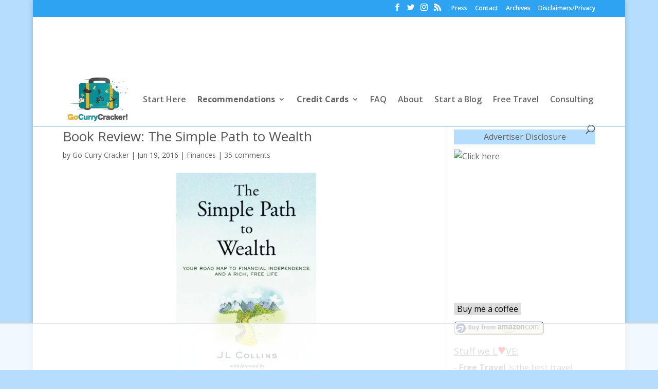

--- FILE ---
content_type: text/html; charset=UTF-8
request_url: https://www.gocurrycracker.com/2016/06/
body_size: 15610
content:
<!DOCTYPE html><html lang="en-US" xmlns:fb="https://www.facebook.com/2008/fbml" xmlns:addthis="https://www.addthis.com/help/api-spec" ><head><meta charset="UTF-8" /><link rel="preconnect" href="https://fonts.gstatic.com/" crossorigin /><script>WebFontConfig={google:{families:["Open Sans:300italic,400italic,600italic,700italic,800italic,400,300,600,700,800:latin,latin-ext"]}};if ( typeof WebFont === "object" && typeof WebFont.load === "function" ) { WebFont.load( WebFontConfig ); }</script><script data-optimized="1" src="https://www.gocurrycracker.com/wp-content/plugins/litespeed-cache/assets/js/webfontloader.min.js"></script><link data-optimized="2" rel="stylesheet" href="https://www.gocurrycracker.com/wp-content/litespeed/css/e3d9325d048dcc7a4257c2d3dab9a642.css?ver=d9c94" /><meta http-equiv="X-UA-Compatible" content="IE=edge"><link rel="pingback" href="https://www.gocurrycracker.com/xmlrpc.php" /> <script data-optimized="1" type="text/javascript">document.documentElement.className='js'</script> <script data-no-optimize="1" data-cfasync="false">!function(){"use strict";function e(e){const t=e.match(/((?=([a-z0-9._!#$%+^&*()[\]<>-]+))\2@[a-z0-9._-]+\.[a-z0-9._-]+)/gi);return t?t[0]:""}function t(t){return e(a(t.toLowerCase()))}function a(e){return e.replace(/\s/g,"")}async function n(e){const t={sha256Hash:"",sha1Hash:""};if(!("msCrypto"in window)&&"https:"===location.protocol&&"crypto"in window&&"TextEncoder"in window){const a=(new TextEncoder).encode(e),[n,c]=await Promise.all([s("SHA-256",a),s("SHA-1",a)]);t.sha256Hash=n,t.sha1Hash=c}return t}async function s(e,t){const a=await crypto.subtle.digest(e,t);return Array.from(new Uint8Array(a)).map(e=>("00"+e.toString(16)).slice(-2)).join("")}function c(e){let t=!0;return Object.keys(e).forEach(a=>{0===e[a].length&&(t=!1)}),t}function i(e,t,a){e.splice(t,1);const n="?"+e.join("&")+a.hash;history.replaceState(null,"",n)}var o={checkEmail:e,validateEmail:t,trimInput:a,hashEmail:n,hasHashes:c,removeEmailAndReplaceHistory:i,detectEmails:async function(){const e=new URL(window.location.href),a=Array.from(e.searchParams.entries()).map(e=>`${e[0]}=${e[1]}`);let s,o;const r=["adt_eih","sh_kit"];if(a.forEach((e,t)=>{const a=decodeURIComponent(e),[n,c]=a.split("=");if("adt_ei"===n&&(s={value:c,index:t,emsrc:"url"}),r.includes(n)){o={value:c,index:t,emsrc:"sh_kit"===n?"urlhck":"urlh"}}}),s)t(s.value)&&n(s.value).then(e=>{if(c(e)){const t={value:e,created:Date.now()};localStorage.setItem("adt_ei",JSON.stringify(t)),localStorage.setItem("adt_emsrc",s.emsrc)}});else if(o){const e={value:{sha256Hash:o.value,sha1Hash:""},created:Date.now()};localStorage.setItem("adt_ei",JSON.stringify(e)),localStorage.setItem("adt_emsrc",o.emsrc)}s&&i(a,s.index,e),o&&i(a,o.index,e)},cb:"adthrive"};const{detectEmails:r,cb:l}=o;r()}();</script> <script data-no-optimize="1" data-cfasync="false">(function(w, d) {
	w.adthrive = w.adthrive || {};
	w.adthrive.cmd = w.adthrive.cmd || [];
	w.adthrive.plugin = 'adthrive-ads-3.6.2';
	w.adthrive.host = 'ads.adthrive.com';
	w.adthrive.integration = 'plugin';

	var commitParam = (w.adthriveCLS && w.adthriveCLS.bucket !== 'prod' && w.adthriveCLS.branch) ? '&commit=' + w.adthriveCLS.branch : '';

	var s = d.createElement('script');
	s.async = true;
	s.referrerpolicy='no-referrer-when-downgrade';
	s.src = 'https://' + w.adthrive.host + '/sites/589cd772ff85b43ebd559f6f/ads.min.js?referrer=' + w.encodeURIComponent(w.location.href) + commitParam + '&cb=' + (Math.floor(Math.random() * 100) + 1) + '';
	var n = d.getElementsByTagName('script')[0];
	n.parentNode.insertBefore(s, n);
})(window, document);</script> <link rel="dns-prefetch" href="https://ads.adthrive.com/"><link rel="preconnect" href="https://ads.adthrive.com/"><link rel="preconnect" href="https://ads.adthrive.com/" crossorigin><title>June 2016 - Go Curry Cracker!</title><meta name="robots" content="noindex, follow" /><meta property="og:locale" content="en_US" /><meta property="og:type" content="website" /><meta property="og:title" content="June 2016 - Go Curry Cracker!" /><meta property="og:url" content="https://www.gocurrycracker.com/2016/06/" /><meta property="og:site_name" content="Go Curry Cracker!" /> <script type="application/ld+json" class="yoast-schema-graph">{"@context":"https://schema.org","@graph":[{"@type":"WebSite","@id":"https://www.gocurrycracker.com/#website","url":"https://www.gocurrycracker.com/","name":"Go Curry Cracker!","description":"Retire Early. Travel the World.","potentialAction":[{"@type":"SearchAction","target":"https://www.gocurrycracker.com/?s={search_term_string}","query-input":"required name=search_term_string"}],"inLanguage":"en-US"},{"@type":"CollectionPage","@id":"https://www.gocurrycracker.com/2016/06/#webpage","url":"https://www.gocurrycracker.com/2016/06/","name":"June 2016 - Go Curry Cracker!","isPartOf":{"@id":"https://www.gocurrycracker.com/#website"},"inLanguage":"en-US"}]}</script> <link rel='dns-prefetch' href='//fonts.googleapis.com' /><link rel='dns-prefetch' href='//s.w.org' /><link rel="alternate" type="application/rss+xml" title="Go Curry Cracker! &raquo; Feed" href="https://www.gocurrycracker.com/feed/" /><link rel="alternate" type="application/rss+xml" title="Go Curry Cracker! &raquo; Comments Feed" href="https://www.gocurrycracker.com/comments/feed/" /><meta content="Divi4 Child1 v.4.0.1" name="generator"/> <script type='text/javascript' src='https://www.gocurrycracker.com/wp-includes/js/jquery/jquery.js?ver=1.12.4-wp'></script> <script data-optimized="1" type='text/javascript' src='https://www.gocurrycracker.com/wp-content/litespeed/js/26469713173403d0a9d68a103e32fcce.js?ver=4bf5d'></script> <script data-optimized="1" type='text/javascript' src='https://www.gocurrycracker.com/wp-content/litespeed/js/3ff75fbece6ebf214f941b5234b8cbdf.js?ver=9eb48'></script> <script data-optimized="1" type='text/javascript'>var ck_data={"ajaxurl":"https:\/\/www.gocurrycracker.com\/wp-admin\/admin-ajax.php","post_has_tag":""}</script> <script data-optimized="1" type='text/javascript' src='https://www.gocurrycracker.com/wp-content/litespeed/js/87b91f98689a30b211d8febe18bc9dec.js?ver=86b28'></script> <script data-optimized="1" type='text/javascript'>var wpp_params={"sampling_active":"1","sampling_rate":"100","ajax_url":"https:\/\/www.gocurrycracker.com\/wp-json\/wordpress-popular-posts\/v1\/popular-posts","ID":"","token":"69f683215d","debug":""}</script> <script data-optimized="1" type='text/javascript' src='https://www.gocurrycracker.com/wp-content/litespeed/js/4cc13ca69495c0fb53a3d70ab13b342b.js?ver=d8da9'></script> <link rel='https://api.w.org/' href='https://www.gocurrycracker.com/wp-json/' /><link rel="EditURI" type="application/rsd+xml" title="RSD" href="https://www.gocurrycracker.com/xmlrpc.php?rsd" /><link rel="wlwmanifest" type="application/wlwmanifest+xml" href="https://www.gocurrycracker.com/wp-includes/wlwmanifest.xml" /><meta name="generator" content="WordPress 5.3.20" /><meta name="viewport" content="width=device-width, initial-scale=1.0, maximum-scale=1.0, user-scalable=0" /><link rel="preconnect" href="https://ads.adthrive.com" crossorigin><link rel="preconnect" href="https://go-curry-cracker.ck.page" crossorigin><link rel="preconnect" href="https://fonts.googleapis.com" crossorigin><link rel="preconnect" href="https://o1.qnsr.com" crossorigin><link rel="preconnect" href="https://e1.cdn.qnsr.com" crossorigin><link rel="preconnect" href="https://ads.adthrive.com" crossorigin><link rel="prefetch" href="https://www.google-analytics.com/analytics.js" crossorigin> <script>(function(w,d,s,l,i){w[l]=w[l]||[];w[l].push({'gtm.start':
new Date().getTime(),event:'gtm.js'});var f=d.getElementsByTagName(s)[0],
j=d.createElement(s),dl=l!='dataLayer'?'&l='+l:'';j.async=true;j.src=
'https://www.googletagmanager.com/gtm.js?id='+i+dl;f.parentNode.insertBefore(j,f);
})(window,document,'script','dataLayer','GTM-PNGC93J');</script>  <script>window.addEventListener("load",function(){document.querySelector("div.formkit-header > h1").innerHTML="<span style=\"display: inline-block;\">Retire Early.<\/span>"+" "+"<span style=\"display: inline-block;\">Travel the World.<\/span>";document.querySelector("div.formkit-guarantee > p").innerHTML="<a href=\"https:\/\/www.gocurrycracker.com\/go\/convertkit\" target=\"_blank\" rel=\"noopener noreferrer\">Powered by ConvertKit<\/a>";document.querySelector("div.formkit-subheader > p").innerHTML="Join 15,000 GCC Aficionados!"})</script> <script data-optimized="1" src="https://www.gocurrycracker.com/wp-content/litespeed/js/e1ae235bc1b8d0bf61ccecced9455ba4.js?ver=55ba4" defer></script>  <script data-optimized="1" type="text/javascript">var quidget_srcs={'cc':637832};var quidget_tracking_query={'var2':'','trn_id':''}</script> <script data-optimized="1" src="https://www.gocurrycracker.com/wp-content/litespeed/js/1fdc4ce3e89466287b0e997dbc10d718.js?ver=0d718" async></script> <meta name="impact-site-verification" value="-616819631"><link rel="icon" href="https://www.gocurrycracker.com/wp-content/uploads/2019/10/cropped-logo_rgb_icon2-32x32.png" sizes="32x32" /><link rel="icon" href="https://www.gocurrycracker.com/wp-content/uploads/2019/10/cropped-logo_rgb_icon2-192x192.png" sizes="192x192" /><link rel="apple-touch-icon-precomposed" href="https://www.gocurrycracker.com/wp-content/uploads/2019/10/cropped-logo_rgb_icon2-180x180.png" /><meta name="msapplication-TileImage" content="https://www.gocurrycracker.com/wp-content/uploads/2019/10/cropped-logo_rgb_icon2-270x270.png" />
<noscript><style id="rocket-lazyload-nojs-css">.rll-youtube-player, [data-lazy-src]{display:none !important;}</style></noscript></head><body data-rsssl=1 class="archive date custom-background et_pb_button_helper_class et_non_fixed_nav et_show_nav et_secondary_nav_enabled et_primary_nav_dropdown_animation_fade et_secondary_nav_dropdown_animation_fade et_header_style_left et_pb_footer_columns3 et_boxed_layout et_cover_background osx et_pb_gutters2 et_right_sidebar et_divi_theme et-db"><div id="page-container"><div id="top-header"><div class="container clearfix"><div id="et-secondary-menu"><ul class="et-social-icons"><li class="et-social-icon et-social-facebook">
<a href="https://www.facebook.com/gocurrycracker" class="icon">
<span>Facebook</span>
</a></li><li class="et-social-icon et-social-twitter">
<a href="https://www.twitter.com/gocurrycracker" class="icon">
<span>Twitter</span>
</a></li><li class="et-social-icon et-social-instagram">
<a href="https://www.instagram.com/gocurrycracker" class="icon">
<span>Instagram</span>
</a></li><li class="et-social-icon et-social-rss">
<a href="https://www.gocurrycracker.com/feed/" class="icon">
<span>RSS</span>
</a></li></ul><ul id="et-secondary-nav" class="menu"><li class="menu-item menu-item-type-post_type menu-item-object-page menu-item-7048"><a href="https://www.gocurrycracker.com/press/">Press</a></li><li class="menu-item menu-item-type-post_type menu-item-object-page menu-item-7046"><a href="https://www.gocurrycracker.com/contact/">Contact</a></li><li class="menu-item menu-item-type-post_type menu-item-object-page menu-item-7049"><a href="https://www.gocurrycracker.com/archive/">Archives</a></li><li class="menu-item menu-item-type-post_type menu-item-object-page menu-item-7047"><a href="https://www.gocurrycracker.com/disclaimers/">Disclaimers/Privacy</a></li></ul></div></div></div><header id="main-header" data-height-onload="85"><div class='gccheaderadspace'><div class="gccmobileonly" id="GoCurryCracker_ROS_Top_Leaderboard"></div><div class='adthrive-header-ad gccdesktoponly'></div></div><div class="container clearfix et_menu_container"><div class="logo_container">
<span class="logo_helper"></span>
<a href="https://www.gocurrycracker.com/">
<img src="https://www.gocurrycracker.com/wp-content/uploads/2018/01/logo_rgb_13k.png.webp" alt="Go Curry Cracker!" id="logo" data-height-percentage="90" />
</a></div><div id="et-top-navigation" data-height="85" data-fixed-height="40"><nav id="top-menu-nav"><ul id="top-menu" class="nav et_disable_top_tier"><li id="menu-item-4048" class="menu-item menu-item-type-post_type menu-item-object-page menu-item-4048"><a href="https://www.gocurrycracker.com/start-here/">Start Here</a></li><li id="menu-item-2364" class="gcc_menu_custom_bigger menu-item menu-item-type-post_type menu-item-object-page menu-item-has-children menu-item-2364"><a href="https://www.gocurrycracker.com/?page_id=2057"><strong>Recommendations</strong></a><ul class="sub-menu"><li id="menu-item-5666" class="menu-item menu-item-type-post_type menu-item-object-page menu-item-5666"><a href="https://www.gocurrycracker.com/credit-card-rewards/">Free Travel</a></li><li id="menu-item-6396" class="menu-item menu-item-type-post_type menu-item-object-page menu-item-6396"><a href="https://www.gocurrycracker.com/start-a-blog/">How To Start a Blog</a></li><li id="menu-item-6261" class="menu-item menu-item-type-post_type menu-item-object-page menu-item-6261"><a href="https://www.gocurrycracker.com/insurance/">Insurance</a></li><li id="menu-item-13223" class="menu-item menu-item-type-post_type menu-item-object-page menu-item-13223"><a href="https://www.gocurrycracker.com/banking/">Banking</a></li><li id="menu-item-2367" class="menu-item menu-item-type-post_type menu-item-object-page menu-item-2367"><a href="https://www.gocurrycracker.com/money-management/">Money Management</a></li><li id="menu-item-10398" class="menu-item menu-item-type-post_type menu-item-object-page menu-item-10398"><a href="https://www.gocurrycracker.com/tax-services/">Tax Services</a></li><li id="menu-item-5730" class="menu-item menu-item-type-post_type menu-item-object-page menu-item-5730"><a href="https://www.gocurrycracker.com/library/">Library</a></li><li id="menu-item-7690" class="menu-item menu-item-type-post_type menu-item-object-page menu-item-7690"><a href="https://www.gocurrycracker.com/packing-list/">Packing List</a></li><li id="menu-item-6253" class="menu-item menu-item-type-post_type menu-item-object-page menu-item-6253"><a href="https://www.gocurrycracker.com/amazon/">Amazon.com</a></li><li id="menu-item-2366" class="menu-item menu-item-type-post_type menu-item-object-page menu-item-2366"><a href="https://www.gocurrycracker.com/recommendations/car-free-living/">Car Free Living</a></li></ul></li><li id="menu-item-7017" class="menu-item menu-item-type-custom menu-item-object-custom menu-item-has-children menu-item-7017"><a><strong>Credit Cards</strong></a><ul class="sub-menu"><li id="menu-item-7023" class="menu-item menu-item-type-custom menu-item-object-custom menu-item-7023"><a target="_blank" rel="noopener noreferrer" href="https://www.gocurrycracker.com/go/gcc_bestcc">Best Credit Cards</a></li><li id="menu-item-7018" class="menu-item menu-item-type-custom menu-item-object-custom menu-item-7018"><a target="_blank" rel="noopener noreferrer" href="https://www.gocurrycracker.com/go/gcc_cashbackcc">Cash Back Credit Cards</a></li><li id="menu-item-7019" class="menu-item menu-item-type-custom menu-item-object-custom menu-item-7019"><a target="_blank" rel="noopener noreferrer" href="https://www.gocurrycracker.com/go/gcc_travelrewardscc">Travel Rewards Credit Cards</a></li><li id="menu-item-7020" class="menu-item menu-item-type-custom menu-item-object-custom menu-item-7020"><a target="_blank" rel="noopener noreferrer" href="https://www.gocurrycracker.com/go/gcc_hotelrewardscc">Hotel Rewards Credit Cards</a></li><li id="menu-item-7016" class="menu-item menu-item-type-custom menu-item-object-custom menu-item-7016"><a target="_blank" rel="noopener noreferrer" href="https://www.gocurrycracker.com/go/gcc_0percentcc">0% APR Credit Cards</a></li><li id="menu-item-7021" class="menu-item menu-item-type-custom menu-item-object-custom menu-item-7021"><a target="_blank" rel="noopener noreferrer" href="https://www.gocurrycracker.com/go/gcc_noannualfeecc">No Annual Fee Credit Cards</a></li><li id="menu-item-7022" class="menu-item menu-item-type-custom menu-item-object-custom menu-item-7022"><a target="_blank" rel="noopener noreferrer" href="https://www.gocurrycracker.com/go/gcc_businesscc">Business Credit Cards</a></li></ul></li><li id="menu-item-10399" class="menu-item menu-item-type-post_type menu-item-object-post menu-item-10399"><a target="_blank" rel="noopener noreferrer" href="https://www.gocurrycracker.com/what-the-faq/">FAQ</a></li><li id="menu-item-2360" class="menu-item menu-item-type-post_type menu-item-object-page menu-item-2360"><a href="https://www.gocurrycracker.com/about/">About</a></li><li id="menu-item-7036" class="menu-item menu-item-type-post_type menu-item-object-page menu-item-7036"><a target="_blank" rel="noopener noreferrer" href="https://www.gocurrycracker.com/start-a-blog/">Start a Blog</a></li><li id="menu-item-7040" class="menu-item menu-item-type-post_type menu-item-object-page menu-item-7040"><a target="_blank" rel="noopener noreferrer" href="https://www.gocurrycracker.com/credit-card-rewards/">Free Travel</a></li><li id="menu-item-15673" class="menu-item menu-item-type-post_type menu-item-object-page menu-item-15673"><a href="https://www.gocurrycracker.com/consulting/">Consulting</a></li></ul></nav><div id="et_top_search">
<span id="et_search_icon"></span></div><div id="et_mobile_nav_menu"><div class="mobile_nav closed">
<span class="select_page">Select Page</span>
<span class="mobile_menu_bar mobile_menu_bar_toggle"></span></div></div></div></div><div class="et_search_outer"><div class="container et_search_form_container"><form role="search" method="get" class="et-search-form" action="https://www.gocurrycracker.com/search-results/">
<input type="search" class="et-search-field" placeholder="" value="" name="q" title="" /></form>
<span class="et_close_search_field"></span></div></div></header><div id="et-main-area"><div id="main-content"><div class="container"><div id="content-area" class="clearfix"><div id="left-area"><article id="post-6004" class="et_pb_post post-6004 post type-post status-publish format-standard hentry category-finances tag-book-review tag-finances-2 tag-investing"><h2 class="entry-title"><a href="https://www.gocurrycracker.com/book-review-the-simple-path-to-wealth/">Book Review: The Simple Path to Wealth</a></h2><p class="post-meta"> by <span class="author vcard"><a href="https://www.gocurrycracker.com/author/gocurrycrackergmail-com/" title="Posts by Go Curry Cracker" rel="author">Go Curry Cracker</a></span> | <span class="published">Jun 19, 2016</span> | <a href="https://www.gocurrycracker.com/category/finances/" rel="category tag">Finances</a> | <span class="comments-number"><a href="https://www.gocurrycracker.com/book-review-the-simple-path-to-wealth/#respond">35 comments</a></span></p><div class="at-above-post-arch-page addthis_tool" data-url="https://www.gocurrycracker.com/book-review-the-simple-path-to-wealth/"></div><p><a href="http://amzn.to/1Qeg7Hs"><img loading="lazy" class="aligncenter wp-image-6008" src="data:image/svg+xml,%3Csvg%20xmlns='http://www.w3.org/2000/svg'%20viewBox='0%200%20272%20420'%3E%3C/svg%3E" alt="" width="272" height="420" data-lazy-srcset="https://www.gocurrycracker.com/wp-content/uploads/2016/06/41vHRMpjMHL-194x300.jpg.webp 194w, https://www.gocurrycracker.com/wp-content/uploads/2016/06/41vHRMpjMHL.jpg.webp 324w" data-lazy-sizes="(max-width: 272px) 100vw, 272px" data-lazy-src="https://gocurrycracker.com/wp-content/uploads/2016/06/41vHRMpjMHL-194x300.jpg" /><noscript><img class="aligncenter wp-image-6008" src="https://gocurrycracker.com/wp-content/uploads/2016/06/41vHRMpjMHL-194x300.jpg" alt="" width="272" height="420" srcset="https://www.gocurrycracker.com/wp-content/uploads/2016/06/41vHRMpjMHL-194x300.jpg.webp 194w, https://www.gocurrycracker.com/wp-content/uploads/2016/06/41vHRMpjMHL.jpg.webp 324w" sizes="(max-width: 272px) 100vw, 272px" /></noscript></a>I’ve read a lot of books in my day. A large part of childhood was spent with my nose firmly between the pages of one tome or another. I loved how the <a href="http://amzn.to/1Urf5Xk">Hardy Boys</a> and Sherlock Holmes discovered the truths hidden behind deception and clever disguise, and the worlds where magic and sorcery were more powerful than science.</p><p>Whenever my mind grabbed hold of a new interest, it was the library that enabled me to share the experience and knowledge of my elders and superiors. Through books I learned about the brave adventurers who explored our planet and those nearby, the inventors who pioneered new industries and created the futuristic world of today, and how there is nothing more powerful than an idea whose time has come.</p><p>So it is no surprise that when I first started to think about investing and early retirement, I returned to the library. I’ve read hundreds of books on topics as broad as personal finances, taxes, stocks, bonds, stock options, clever real estate investing, and more.</p><p>Why then is my <a href="https://gocurrycracker.com/library/">list of recommended books</a> so short?</p><p> <a href="https://www.gocurrycracker.com/book-review-the-simple-path-to-wealth/#more-6004" class="more-link"><span aria-label="Continue reading Book Review: The Simple Path to Wealth">(more&hellip;)</span></a></p><div class="at-below-post-arch-page addthis_tool" data-url="https://www.gocurrycracker.com/book-review-the-simple-path-to-wealth/"></div></article><div class="pagination clearfix"><div class="alignleft"></div><div class="alignright"></div></div></div><div id="sidebar"><div id="custom_html-3" class="widget_text et_pb_widget widget_custom_html"><div class="textwidget custom-html-widget">
<a id="a-ad" href="#addisclosure" style="border-style: solid; text-align:center;">Advertiser Disclosure</a></div></div><div id="custom_html-11" class="widget_text et_pb_widget widget_custom_html"><div class="textwidget custom-html-widget"><a href="https://o1.qnsr.com/cgi/r?;n=203;c=1620003/485404/223057;s=7273;x=2304;f=201609271628540;u=j;z=TIMESTAMP;src=637832;&var1=adsidebar" target="_blank" rel="noopener noreferrer"><img loading="lazy" border="0" width="300" height="250" src="data:image/svg+xml,%3Csvg%20xmlns='http://www.w3.org/2000/svg'%20viewBox='0%200%20300%20250'%3E%3C/svg%3E" alt="Click here" data-lazy-src="https://o1.qnsr.com/cgi/x?;n=203;c=1620003/485404/223057;s=7273;x=2304;u=j;z=TIMESTAMP"><noscript><img border="0" width="300" height="250" src="https://o1.qnsr.com/cgi/x?;n=203;c=1620003/485404/223057;s=7273;x=2304;u=j;z=TIMESTAMP" alt="Click here"></noscript></a></div></div><div id="custom_html-14" class="widget_text et_pb_widget widget_custom_html"><div class="textwidget custom-html-widget"><a id="a-coffee" href="https://venmo.com/mrjjac" target="_blank" class="button" rel="noopener noreferrer">Buy me a coffee</a></div></div><div id="custom_html-5" class="widget_text et_pb_widget widget_custom_html"><div class="textwidget custom-html-widget"><a href="https://www.amazon.com/?tag=gocurrycracke-20" target="_blank" rel="noopener noreferrer">
<img loading="lazy" src="data:image/svg+xml,%3Csvg%20xmlns='http://www.w3.org/2000/svg'%20viewBox='0%200%200%200'%3E%3C/svg%3E" style="width:176;height:28;border:0;" data-lazy-src="https://gocurrycracker.com/wp-content/uploads/2017/01/buy2.gif"><noscript><img src="https://gocurrycracker.com/wp-content/uploads/2017/01/buy2.gif" style="width:176;height:28;border:0;"></noscript>
</a></div></div><div id="custom_html-7" class="widget_text et_pb_widget widget_custom_html"><div class="textwidget custom-html-widget"><h4>
<span style="text-decoration: underline;">Stuff we L</span><span style="color: #f00;text-decoration: none;font-size:1.5em;">♥</span><span style="text-decoration: underline;">VE:</span></h4><ul><li>
<a href="https://www.gocurrycracker.com/credit-card-rewards/" target="_blank" rel="noopener noreferrer">- <strong>Free Travel</strong> is the best travel</a></li><li>
<a href="https://www.gocurrycracker.com/go/pc" target="_blank" rel="noopener noreferrer">- <strong>Optimize</strong> your investments, for Free</a></li><li>
<a href="https://www.gocurrycracker.com/go/ebates" target="_blank" rel="noopener noreferrer">- <strong>$10 off</strong> stuff you are already buying</a></li><li>
<a href="https://www.gocurrycracker.com/library/" target="_blank" rel="noopener noreferrer">- Books for <strong>Getting Started</strong></a></li></ul></div></div><div id="custom_html-12" class="widget_text et_pb_widget widget_custom_html"><div class="textwidget custom-html-widget"><a href="https://www.gocurrycracker.com/go/pc" target="_top" id="1654639" rel="noopener noreferrer"><img loading="lazy" src="data:image/svg+xml,%3Csvg%20xmlns='http://www.w3.org/2000/svg'%20viewBox='0%200%20300%20250'%3E%3C/svg%3E" border="0" alt="" width="300" height="250" data-lazy-src="//a.impactradius-go.com/display-ad/13439-1654639"/><noscript><img src="//a.impactradius-go.com/display-ad/13439-1654639" border="0" alt="" width="300" height="250"/></noscript></a><img loading="lazy" height="0" width="0" src="data:image/svg+xml,%3Csvg%20xmlns='http://www.w3.org/2000/svg'%20viewBox='0%200%200%200'%3E%3C/svg%3E" style="position:absolute;visibility:hidden;" border="0" data-lazy-src="https://imp.pxf.io/i/79286/1654639/13439" /><noscript><img height="0" width="0" src="https://imp.pxf.io/i/79286/1654639/13439" style="position:absolute;visibility:hidden;" border="0" /></noscript></div></div><div id="custom_html-8" class="widget_text et_pb_widget widget_custom_html"><div class="textwidget custom-html-widget"><a href="https://www.gocurrycracker.com/start-a-blog/" target="_blank" rel="noopener noreferrer"><img loading="lazy" style="display:block;height:250px;width:250px;margin-left:auto;margin-right:auto;" src="data:image/svg+xml,%3Csvg%20xmlns='http://www.w3.org/2000/svg'%20viewBox='0%200%200%200'%3E%3C/svg%3E" alt="Start a Blog" data-lazy-src="https://gocurrycracker.com/wp-content/uploads/2016/12/bluehost_250x250_howto.jpg"><noscript><img style="display:block;height:250px;width:250px;margin-left:auto;margin-right:auto;" src="https://gocurrycracker.com/wp-content/uploads/2016/12/bluehost_250x250_howto.jpg" alt="Start a Blog"></noscript></a></div></div></div></div></div></div><span class="et_pb_scroll_top et-pb-icon"></span><footer id="main-footer"><div class="container"><div id="footer-widgets" class="clearfix"><div class="footer-widget"><div id="custom_html-2" class="widget_text fwidget et_pb_widget widget_custom_html"><h4 class="title">Advertiser Disclosure</h4><div class="textwidget custom-html-widget"><a name="addisclosure"></a>
<em><p>This site is part of an affiliate sales network and receives compensation for sending traffic to partner sites, such as <a href="https://o1.qnsr.com/cgi/r?;n=203;c=1640532;s=23026;x=7936;f=201706011450070;u=j;z=TIMESTAMP;src=637832;&var1=disclosure" target="_blank" style="color:#2ea3f2;" rel="noopener noreferrer">CardRatings.com</a>.</p><p>This compensation may impact how and where links appear on this site. This site does not include all financial companies or all available financial offers.</p><p>Editorial Note – Opinions expressed here are author’s alone, not those of any bank, credit card issuer, hotel, airline, or other entity. This content has not been reviewed, approved or otherwise endorsed by any of the entities included within the post.</p>
</em></div></div></div><div class="footer-widget"><div id="wpp-2" class="fwidget et_pb_widget popular-posts"><h4 class="title">Most Popular Posts</h4> <script data-optimized="1" type="text/javascript">document.addEventListener('DOMContentLoaded',function(){var wpp_widget_container=document.getElementById('wpp-2');if('undefined'!=typeof WordPressPopularPosts){WordPressPopularPosts.get(wpp_params.ajax_url+'/widget/2','is_single=',function(response){wpp_widget_container.innerHTML+=JSON.parse(response).widget;let sr=wpp_widget_container.querySelector('.popular-posts-sr');if(sr){WordPressPopularPosts.theme(sr)}
var event=null;if('function'===typeof(Event)){event=new Event("wpp-onload",{"bubbles":!0,"cancelable":!1})}else{if(document.createEvent){event=document.createEvent('Event');event.initEvent("wpp-onload",!0,!1)}}
if(event){wpp_widget_container.dispatchEvent(event)}})}})</script> </div></div><div class="footer-widget"><div id="custom_html-4" class="widget_text fwidget et_pb_widget widget_custom_html"><h4 class="title">Retire Early. Travel the World.</h4><div class="textwidget custom-html-widget"><p>Join 15,000 GCC Aficionados!</p><form action="https://sendy.gocurrycracker.com/subscribe" method="POST" accept-charset="utf-8">
<label for="name">Name</label><br/>
<input type="text" name="name" id="name"/>
<br/>
<label for="email">Email</label><br/>
<input type="email" name="email" id="email"/>
<br/>
<label for="DateSubscribed">Date Subscribed</label><br/>
<input type="text" name="DateSubscribed" id="DateSubscribed"/><br/><div style="display:none;">
<label for="hp">HP</label><br/>
<input type="text" name="hp" id="hp"/></div>
<input type="hidden" name="list" value="hHHVfu7632AjttAYQ271fAvw"/>
<input type="hidden" name="subform" value="yes"/>
<input type="submit" name="submit" id="submit"/></form><h4 style="padding-top:100px;">Thank You!</h4></div></div></div></div></div><div id="et-footer-nav"><div class="container"><ul id="menu-menu-bottom" class="bottom-nav"><li id="menu-item-6865" class="menu-item menu-item-type-custom menu-item-object-custom menu-item-home menu-item-6865"><a href="https://www.gocurrycracker.com">Home</a></li><li id="menu-item-6868" class="menu-item menu-item-type-post_type menu-item-object-page menu-item-6868"><a href="https://www.gocurrycracker.com/press/">Press</a></li><li id="menu-item-7030" class="menu-item menu-item-type-post_type menu-item-object-page menu-item-7030"><a href="https://www.gocurrycracker.com/contact/">Contact</a></li><li id="menu-item-7029" class="menu-item menu-item-type-post_type menu-item-object-page menu-item-7029"><a href="https://www.gocurrycracker.com/archive/">Archives</a></li><li id="menu-item-6870" class="menu-item menu-item-type-post_type menu-item-object-page menu-item-6870"><a href="https://www.gocurrycracker.com/disclaimers/">Disclaimers</a></li></ul></div></div><div id="footer-bottom"><div class="container clearfix"><ul class="et-social-icons"><li class="et-social-icon et-social-facebook">
<a href="https://www.facebook.com/gocurrycracker" class="icon">
<span>Facebook</span>
</a></li><li class="et-social-icon et-social-twitter">
<a href="https://www.twitter.com/gocurrycracker" class="icon">
<span>Twitter</span>
</a></li><li class="et-social-icon et-social-instagram">
<a href="https://www.instagram.com/gocurrycracker" class="icon">
<span>Instagram</span>
</a></li><li class="et-social-icon et-social-rss">
<a href="https://www.gocurrycracker.com/feed/" class="icon">
<span>RSS</span>
</a></li></ul><div id="footer-info">© 2012 - 2020 Go Curry Cracker! | Created with <a href="https://www.gocurrycracker.com/go/gccelegantthemesbb" target="_blank">Divi Theme</a> | Hosted by <a href="https://www.gocurrycracker.com/go/newbloghosting" target="_blank">NBH</a> | Email Powered by <a href="https://www.gocurrycracker.com/go/gcc_footerconvertkit" target="_blank">ConvertKit</a></div></div></div></footer></div></div>  <script data-optimized="1" type="text/javascript">(function(){document.addEventListener('DOMContentLoaded',function(){let wpp_widgets=document.querySelectorAll('.popular-posts-sr');if(wpp_widgets){for(let i=0;i<wpp_widgets.length;i++){let wpp_widget=wpp_widgets[i];WordPressPopularPosts.theme(wpp_widget)}}})})()</script> <script>var WPPImageObserver=null;function wpp_load_img(img){if(!'imgSrc' in img.dataset||!img.dataset.imgSrc)
return;img.src=img.dataset.imgSrc;if('imgSrcset' in img.dataset){img.srcset=img.dataset.imgSrcset;img.removeAttribute('data-img-srcset')}
img.classList.remove('wpp-lazyload');img.removeAttribute('data-img-src');img.classList.add('wpp-lazyloaded')}
function wpp_observe_imgs(){let wpp_images=document.querySelectorAll('img.wpp-lazyload'),wpp_widgets=document.querySelectorAll('.popular-posts-sr');if(wpp_images.length||wpp_widgets.length){if('IntersectionObserver' in window){WPPImageObserver=new IntersectionObserver(function(entries,observer){entries.forEach(function(entry){if(entry.isIntersecting){let img=entry.target;wpp_load_img(img);WPPImageObserver.unobserve(img)}})});if(wpp_images.length){wpp_images.forEach(function(image){WPPImageObserver.observe(image)})}
if(wpp_widgets.length){for(var i=0;i<wpp_widgets.length;i++){let wpp_widget_images=wpp_widgets[i].querySelectorAll('img.wpp-lazyload');if(!wpp_widget_images.length&&wpp_widgets[i].shadowRoot){wpp_widget_images=wpp_widgets[i].shadowRoot.querySelectorAll('img.wpp-lazyload')}
if(wpp_widget_images.length){wpp_widget_images.forEach(function(image){WPPImageObserver.observe(image)})}}}}else{if(wpp_images.length){for(var i=0;i<wpp_images.length;i++){wpp_load_img(wpp_images[i]);wpp_images[i].classList.remove('wpp-lazyloaded')}}
if(wpp_widgets.length){for(var j=0;j<wpp_widgets.length;j++){let wpp_widget=wpp_widgets[j],wpp_widget_images=wpp_widget.querySelectorAll('img.wpp-lazyload');if(!wpp_widget_images.length&&wpp_widget.shadowRoot){wpp_widget_images=wpp_widget.shadowRoot.querySelectorAll('img.wpp-lazyload')}
if(wpp_widget_images.length){for(var k=0;k<wpp_widget_images.length;k++){wpp_load_img(wpp_widget_images[k]);wpp_widget_images[k].classList.remove('wpp-lazyloaded')}}}}}}}
document.addEventListener('DOMContentLoaded',function(){wpp_observe_imgs();document.addEventListener('wpp-onload',function(){wpp_observe_imgs()})})</script> 
<noscript><iframe src="https://www.googletagmanager.com/ns.html?id=GTM-PNGC93J" height="0" width="0" style="display:none;visibility:hidden"></iframe></noscript> <script data-optimized="1" src="https://www.gocurrycracker.com/wp-content/litespeed/js/db806c2568f0940ae21116cfcffeaaed.js?ver=eaaed"></script><script data-cfasync="false" type="text/javascript">if (window.addthis_product === undefined) { window.addthis_product = "wpp"; } if (window.wp_product_version === undefined) { window.wp_product_version = "wpp-6.2.6"; } if (window.addthis_share === undefined) { window.addthis_share = {"passthrough":{"twitter":{"via":"gocurrycracker"}}}; } if (window.addthis_config === undefined) { window.addthis_config = {"data_track_clickback":true,"data_ga_property":"UA-45230429-1","data_ga_social":true,"ui_atversion":"300"}; } if (window.addthis_plugin_info === undefined) { window.addthis_plugin_info = {"info_status":"enabled","cms_name":"WordPress","plugin_name":"Share Buttons by AddThis","plugin_version":"6.2.6","plugin_mode":"AddThis","anonymous_profile_id":"wp-2d41a9bf0ca273254210118cde593509","page_info":{"template":"archives","post_type":""},"sharing_enabled_on_post_via_metabox":false}; } 
                    (function() {
                      var first_load_interval_id = setInterval(function () {
                        if (typeof window.addthis !== 'undefined') {
                          window.clearInterval(first_load_interval_id);
                          if (typeof window.addthis_layers !== 'undefined' && Object.getOwnPropertyNames(window.addthis_layers).length > 0) {
                            window.addthis.layers(window.addthis_layers);
                          }
                          if (Array.isArray(window.addthis_layers_tools)) {
                            for (i = 0; i < window.addthis_layers_tools.length; i++) {
                              window.addthis.layers(window.addthis_layers_tools[i]);
                            }
                          }
                        }
                     },1000)
                    }());</script> <script data-cfasync="false" type="text/javascript" src="https://s7.addthis.com/js/300/addthis_widget.js#pubid=ra-58541b046cd1b0c8"></script><script data-optimized="1" type='text/javascript' src='https://www.gocurrycracker.com/wp-content/litespeed/js/a353a6c6b5e13b5ab080a50f3f03f0ad.js?ver=6a951'></script> <script data-optimized="1" type='text/javascript' src='https://www.gocurrycracker.com/wp-content/litespeed/js/9a9d99b3b04896568d627f2e461c4c17.js?ver=1f3f2'></script> <script data-optimized="1" type='text/javascript'>var DIVI={"item_count":"%d Item","items_count":"%d Items"}</script> <script data-optimized="1" type='text/javascript' src='https://www.gocurrycracker.com/wp-content/litespeed/js/2d55f215615192d556548ad2d87a1dca.js?ver=3ebaf'></script> <script data-optimized="1" type='text/javascript' src='https://www.gocurrycracker.com/wp-content/litespeed/js/a0c7daef49d00e02a493bbf1638c2237.js?ver=f7468'></script> <script data-optimized="1" type='text/javascript' src='https://www.gocurrycracker.com/wp-content/litespeed/js/b24907e46bb4ff3c7c6f9d32fd6c7586.js?ver=c3813'></script> <script data-optimized="1" type='text/javascript' src='https://www.gocurrycracker.com/wp-content/litespeed/js/76d53d9bf18e6d5424f7f43758eb2476.js?ver=1a85b'></script> <script data-optimized="1" type='text/javascript'>var et_frontend_scripts={"builderCssContainerPrefix":"#et-boc","builderCssLayoutPrefix":"#et-boc .et-l"};var et_pb_custom={"ajaxurl":"https:\/\/www.gocurrycracker.com\/wp-admin\/admin-ajax.php","images_uri":"https:\/\/www.gocurrycracker.com\/wp-content\/themes\/Divi4\/images","builder_images_uri":"https:\/\/www.gocurrycracker.com\/wp-content\/themes\/Divi4\/includes\/builder\/images","et_frontend_nonce":"1d0cf365f5","subscription_failed":"Please, check the fields below to make sure you entered the correct information.","et_ab_log_nonce":"ae03566b0d","fill_message":"Please, fill in the following fields:","contact_error_message":"Please, fix the following errors:","invalid":"Invalid email","captcha":"Captcha","prev":"Prev","previous":"Previous","next":"Next","wrong_captcha":"You entered the wrong number in captcha.","ignore_waypoints":"no","is_divi_theme_used":"1","widget_search_selector":".widget_search","ab_tests":[],"is_ab_testing_active":"","page_id":"6004","unique_test_id":"","ab_bounce_rate":"5","is_cache_plugin_active":"no","is_shortcode_tracking":"","tinymce_uri":""};var et_pb_box_shadow_elements=[]</script> <script data-optimized="1" type='text/javascript' src='https://www.gocurrycracker.com/wp-content/litespeed/js/23c1260c13879658d7a3812cf84d7efd.js?ver=4200a'></script> <script data-optimized="1" type='text/javascript' src='https://www.gocurrycracker.com/wp-content/litespeed/js/d900b34a9135450511c483ab2b9d1c15.js?ver=9e07a'></script> <script data-optimized="1" type='text/javascript' src='https://www.gocurrycracker.com/wp-content/litespeed/js/9d67b50b9c619b5500f5fc6fdacc25b8.js?ver=177ee'></script>  <script>ai_front={"insertion_before":"BEFORE","insertion_after":"AFTER","insertion_prepend":"PREPEND CONTENT","insertion_append":"APPEND CONTENT","insertion_replace_content":"REPLACE CONTENT","insertion_replace_element":"REPLACE ELEMENT","visible":"VISIBLE","hidden":"HIDDEN","fallback":"FALLBACK","automatically_placed":"Automatically placed by AdSense Auto ads code","cancel":"Cancel","use":"Use","add":"Add","parent":"Parent","cancel_element_selection":"Cancel element selection","select_parent_element":"Select parent element","css_selector":"CSS selector","use_current_selector":"Use current selector","element":"ELEMENT","path":"PATH","selector":"SELECTOR"};function b2a(a){var b,c=0,l=0,f="",g=[];if(!a)return a;do{var e=a.charCodeAt(c++);var h=a.charCodeAt(c++);var k=a.charCodeAt(c++);var d=e<<16|h<<8|k;e=63&d>>18;h=63&d>>12;k=63&d>>6;d&=63;g[l++]="ABCDEFGHIJKLMNOPQRSTUVWXYZabcdefghijklmnopqrstuvwxyz0123456789+/=".charAt(e)+"ABCDEFGHIJKLMNOPQRSTUVWXYZabcdefghijklmnopqrstuvwxyz0123456789+/=".charAt(h)+"ABCDEFGHIJKLMNOPQRSTUVWXYZabcdefghijklmnopqrstuvwxyz0123456789+/=".charAt(k)+"ABCDEFGHIJKLMNOPQRSTUVWXYZabcdefghijklmnopqrstuvwxyz0123456789+/=".charAt(d)}while(c<a.length);return f=g.join(""),b=a.length%3,(b?f.slice(0,b-3):f)+"===".slice(b||3)}function a2b(a){var b,c,l,f={},g=0,e=0,h="",k=String.fromCharCode,d=a.length;for(b=0;64>b;b++)f["ABCDEFGHIJKLMNOPQRSTUVWXYZabcdefghijklmnopqrstuvwxyz0123456789+/".charAt(b)]=b;for(c=0;d>c;c++)for(b=f[a.charAt(c)],g=(g<<6)+b,e+=6;8<=e;)((l=255&g>>>(e-=8))||d-2>c)&&(h+=k(l));return h}b64e=function(a){return btoa(encodeURIComponent(a).replace(/%([0-9A-F]{2})/g,function(b,a){return String.fromCharCode("0x"+a)}))};b64d=function(a){return decodeURIComponent(atob(a).split("").map(function(a){return"%"+("00"+a.charCodeAt(0).toString(16)).slice(-2)}).join(""))};ai_insert=function(a,c,e){var d=-1!=c.indexOf(":eq")?jQuery(c):document.querySelectorAll(c);Array.prototype.forEach.call(d,function(b,d){selector_string=b.hasAttribute("id")?"#"+b.getAttribute("id"):b.hasAttribute("class")?"."+b.getAttribute("class").replace(RegExp(" ","g"),"."):"";var f=document.createElement("div");f.innerHTML=e;var g=f.getElementsByClassName("ai-selector-counter")[0];null!=g&&(g.innerText=d+1);g=f.getElementsByClassName("ai-debug-name ai-main")[0];if(null!=g){var k="";"before"==a?k=ai_front.insertion_before:"after"==a?k=ai_front.insertion_after:"prepend"==a?k=ai_front.insertion_prepend:"append"==a?k=ai_front.insertion_append:"replace-content"==a?k=ai_front.insertion_replace_content:"replace-element"==a&&(k=ai_front.insertion_replace_element);-1==selector_string.indexOf(".ai-viewports")&&(g.innerText=k+" "+c+" ("+b.tagName.toLowerCase()+selector_string+")")}g=document.createRange().createContextualFragment(f.innerHTML);"before"==a?b.parentNode.insertBefore(g,b):"after"==a?b.parentNode.insertBefore(g,b.nextSibling):"prepend"==a?b.insertBefore(g,b.firstChild):"append"==a?b.insertBefore(g,null):"replace-content"==a?b.innerHTML=f.innerHTML:"replace-element"==a&&(b.parentNode.insertBefore(g,b),b.parentNode.removeChild(b))})};ai_insert_code=function(a){function c(a,b){return null==a?!1:a.classList?a.classList.contains(b):-1<(" "+a.className+" ").indexOf(" "+b+" ")}function e(a,b){null!=a&&(a.classList?a.classList.add(b):a.className+=" "+b)}function d(a,b){null!=a&&(a.classList?a.classList.remove(b):a.className=a.className.replace(new RegExp("(^|\\b)"+b.split(" ").join("|")+"(\\b|$)","gi")," "))}if("undefined"!=typeof a){var b=!1;if(c(a,"no-visibility-check")||a.offsetWidth||a.offsetHeight||a.getClientRects().length){b=a.getAttribute("data-code");var h=a.getAttribute("data-insertion"),f=a.getAttribute("data-selector");if(null!=b)if(null!=h&&null!=f){if(-1!=f.indexOf(":eq")?jQuery(f).length:document.querySelectorAll(f).length)ai_insert(h,f,b64d(b)),d(a,"ai-viewports")}else b=document.createRange().createContextualFragment(b64d(b)),a.parentNode.insertBefore(b,a.nextSibling),d(a,"ai-viewports");b=!0;a=a.getElementsByClassName("ai-check-block");"undefined"!=typeof a[0]&&a[0].parentNode.removeChild(a[0])}else h=a.previousElementSibling,c(h,"ai-debug-bar")&&c(h,"ai-debug-script")&&(d(h,"ai-debug-script"),e(h,"ai-debug-viewport-invisible")),d(a,"ai-viewports");return b}};ai_insert_list_code=function(a){var c=document.getElementsByClassName(a)[0];if("undefined"!=typeof c){var e=ai_insert_code(c),d=c.closest("div.code-block");d&&(e||d.removeAttribute("data-ai"),d.classList.remove("ai-list-block"),d.style.visibility="",d.classList.contains("ai-remove-position")&&(d.style.position=""));c.classList.remove(a);e&&ai_process_elements()}};ai_insert_viewport_code=function(a){var c=document.getElementsByClassName(a)[0];"undefined"!=typeof c&&(ai_insert_code(c),c.classList.remove(a),ai_process_elements())};ai_insert_code_by_class=function(a){var c=document.getElementsByClassName(a)[0];"undefined"!=typeof c&&(ai_insert_code(c),c.classList.remove(a))};ai_insert_client_code=function(a,c){var e=document.getElementsByClassName(a)[0];if("undefined"!=typeof e){var d=e.getAttribute("data-code");null!=d&&ai_check_block()&&ai_check_and_insert_block()&&(e.setAttribute("data-code",d.substring(Math.floor(c/19))),ai_insert_code_by_class(a),e.remove())}};ai_process_elements_active=!1;function ai_process_elements(){ai_process_elements_active||setTimeout(function(){ai_process_elements_active=!1;"function"==typeof ai_process_rotations&&ai_process_rotations();"function"==typeof ai_process_lists&&ai_process_lists(jQuery("div.ai-list-data"));"function"==typeof ai_process_ip_addresses&&ai_process_ip_addresses(jQuery("div.ai-ip-data"));"function"==typeof ai_adb_process_blocks&&ai_adb_process_blocks()},5);ai_process_elements_active=!0};var $jscomp=$jscomp||{};$jscomp.scope={};$jscomp.createTemplateTagFirstArg=function(a){return a.raw=a};$jscomp.createTemplateTagFirstArgWithRaw=function(a,g){a.raw=g;return a};$jscomp.arrayIteratorImpl=function(a){var g=0;return function(){return g<a.length?{done:!1,value:a[g++]}:{done:!0}}};$jscomp.arrayIterator=function(a){return{next:$jscomp.arrayIteratorImpl(a)}};$jscomp.makeIterator=function(a){var g="undefined"!=typeof Symbol&&Symbol.iterator&&a[Symbol.iterator];return g?g.call(a):$jscomp.arrayIterator(a)};jQuery(function(a){function g(a){a=a.match(d);return null!=a&&1<a.length&&"string"===typeof a[1]&&0<a[1].length?a[1].toLowerCase():null}function p(a){try{var e=Date.parse(a);isNaN(e)&&(e=null)}catch(u){e=null}return e}Array.prototype.includes||(Array.prototype.includes=function(a){return!!~this.indexOf(a)});var d=/:\/\/(.[^/:]+)/i;ai_process_lists=function(d){function e(a,c,k){if(0==a.length)return"!@!"==k?!0:c==k;if("object"!=typeof c&&"array"!=typeof c)return!1;var f=a[0];a=a.slice(1);if("*"==f)for(c=$jscomp.makeIterator(Object.entries(c)),f=c.next();!f.done;f=c.next()){if(f=$jscomp.makeIterator(f.value),f.next(),f=f.next().value,e(a,f,k))return!0}else if(f in c)return e(a,c[f],k);return!1}function u(a,c,k){if("object"!=typeof a||-1==c.indexOf("["))return!1;c=c.replace(/]| /gi,"").split("[");return e(c,a,k)}d=null==d?a("div.ai-list-data"):d.filter(".ai-list-data");if(d.length){d.removeClass("ai-list-data");var t=document.cookie.split(";");t.forEach(function(a,c){t[c]=a.trim()});var m=getAllUrlParams(window.location.search);if(null!=m.referrer)var n=m.referrer;else n=document.referrer,""!=n&&(n=g(n));var v=window.navigator.userAgent,w=v.toLowerCase();if("undefined"!==typeof MobileDetect)var z=new MobileDetect(v);d.each(function(){var d=a(this).closest("div.code-block"),c=!0,k=a(this).attr("referer-list");if("undefined"!=typeof k){k=b64d(k).split(",");var f=a(this).attr("referer-list-type"),h=!1;a.each(k,function(a,b){if(""==b)return!0;if("*"==b.charAt(0))if("*"==b.charAt(b.length-1)){if(b=b.substr(1,b.length-2),-1!=n.indexOf(b))return h=!0,!1}else{if(b=b.substr(1),n.substr(-b.length)==b)return h=!0,!1}else if("*"==b.charAt(b.length-1)){if(b=b.substr(0,b.length-1),0==n.indexOf(b))return h=!0,!1}else if("#"==b){if(""==n)return h=!0,!1}else if(b==n)return h=!0,!1});switch(f){case "B":h&&(c=!1);break;case "W":h||(c=!1)}}k=a(this).attr("client-list");if("undefined"!=typeof k&&"undefined"!==typeof z)switch(k=b64d(k).split(","),f=a(this).attr("client-list-type"),h=!1,a.each(k,function(a,b){if(""==b)return!0;if("*"==b.charAt(0))if("*"==b.charAt(b.length-1)){if(b=b.substr(1,b.length-2).toLowerCase(),-1!=w.indexOf(b))return h=!0,!1}else{if(b=b.substr(1).toLowerCase(),w.substr(-b.length)==b)return h=!0,!1}else if("*"==b.charAt(b.length-1)){if(b=b.substr(0,b.length-1).toLowerCase(),0==w.indexOf(b))return h=!0,!1}else if(z.is(b))return h=!0,!1}),f){case "B":h&&(c=!1);break;case "W":h||(c=!1)}k=!1;if(c&&(f=a(this).attr("parameter-list"),"undefined"!=typeof f)){f=b64d(f).split(",");var e=a(this).attr("parameter-list-type"),g=[];t.forEach(function(a){a=a.split("=");try{var b=JSON.parse(decodeURIComponent(a[1]))}catch(B){b=decodeURIComponent(a[1])}g[a[0]]=b});h=!1;a.each(f,function(a,b){if(-1!=b.indexOf("=")){if(-1!=t.indexOf(b))return h=!0,!1;var c=b.split("=");if(u(g,c[0],c[1]))return h=!0,!1}else if(t.forEach(function(a){a=a.split("=");if(b==a[0])return h=!0,!1}),u(g,b,"!@!"))return h=!0,!1});switch(e){case "B":h&&(c=!1);break;case "W":h||(c=!1)}!c&&a(this).hasClass("ai-list-manual")?(k=!0,a(this).addClass("ai-list-data")):a(this).removeClass("ai-list-manual")}var l=a(this).prevAll(".ai-debug-bar.ai-debug-lists");f=""==n?"#":n;l.find(".ai-debug-name.ai-list-info").text(f).attr("title",v);l.find(".ai-debug-name.ai-list-status").text(c?ai_front.visible:ai_front.hidden);f=!1;if(c){var m=a(this).attr("scheduling-start");l=a(this).attr("scheduling-end");var q=a(this).attr("scheduling-days");if("undefined"!=typeof m&&"undefined"!=typeof l&&"undefined"!=typeof q){f=!0;var x=parseInt(a(this).attr("scheduling-fallback"));e=parseInt(a(this).attr("gmt"));var r=p(b64d(m))+e;l=p(b64d(l))+e;m=b64d(q).split(",");q=a(this).attr("scheduling-type");var y=(new Date).getTime()+e,A=new Date(y);e=A.getDay();0==e?e=6:e--;r=y>=r&&y<l&&m.includes(e.toString());switch(q){case "B":r=!r}r||(c=!1);q=A.toISOString().split(".")[0].replace("T"," ");l=a(this).prevAll(".ai-debug-bar.ai-debug-scheduling");l.find(".ai-debug-name.ai-scheduling-info").text(q+" "+e);l.find(".ai-debug-name.ai-scheduling-status").text(c?ai_front.visible:ai_front.hidden);c||0==x||(l.removeClass("ai-debug-scheduling").addClass("ai-debug-fallback"),l.find(".ai-debug-name.ai-scheduling-status").text(ai_front.fallback+"="+x))}}k||(a(this).css({visibility:"",position:"",width:"",height:"","z-index":""}),c?(d.css({visibility:""}),d.hasClass("ai-remove-position")&&d.css({position:""}),"undefined"!=typeof a(this).data("code")&&(c=b64d(a(this).data("code")),a(this).append(c),ai_process_element(this))):f&&!r&&0!=x?(d.css({visibility:""}),d.hasClass("ai-remove-position")&&d.css({position:""}),a(this).next(".ai-fallback").removeClass("ai-fallback"),"undefined"!=typeof a(this).data("fallback-code")?(c=b64d(a(this).data("fallback-code")),a(this).append(c),ai_process_element(this)):a(this).hide(),c=d.attr("data-ai"),"undefined"!==typeof c&&!1!==c&&(c=a(this).attr("fallback-tracking"),"undefined"!==typeof c&&!1!==c&&d.attr("data-ai",c))):(a(this).hide(),d.removeAttr("data-ai").removeClass("ai-track"),d.find(".ai-debug-block").length?(d.css({visibility:""}).removeClass("ai-close"),d.hasClass("ai-remove-position")&&d.css({position:""})):d.hide()),a(this).attr("data-code",""),a(this).attr("data-fallback-code",""),d.removeClass("ai-list-block"))})}};a(document).ready(function(a){setTimeout(function(){ai_process_lists()},5)})});function ai_process_element(a){setTimeout(function(){"function"==typeof ai_process_rotations_in_element&&ai_process_rotations_in_element(a);"function"==typeof ai_process_lists&&ai_process_lists(jQuery("div.ai-list-data",a));"function"==typeof ai_process_ip_addresses&&ai_process_ip_addresses(jQuery("div.ai-ip-data",a));"function"==typeof ai_adb_process_blocks&&ai_adb_process_blocks(a)},5)}
function getAllUrlParams(a){var g=a?a.split("?")[1]:window.location.search.slice(1);a={};if(g){g=g.split("#")[0];g=g.split("&");for(var p=0;p<g.length;p++){var d=g[p].split("="),m=void 0,e=d[0].replace(/\[\d*\]/,function(a){m=a.slice(1,-1);return""});d="undefined"===typeof d[1]?"":d[1];e=e.toLowerCase();d=d.toLowerCase();a[e]?("string"===typeof a[e]&&(a[e]=[a[e]]),"undefined"===typeof m?a[e].push(d):a[e][m]=d):a[e]=d}}return a};ai_js_code=!0</script> <script>window.lazyLoadOptions={elements_selector:"[loading=lazy],.rocket-lazyload",data_src:"lazy-src",data_srcset:"lazy-srcset",data_sizes:"lazy-sizes",class_loading:"lazyloading",class_loaded:"lazyloaded",threshold:300,callback_loaded:function(element){if(element.tagName==="IFRAME"&&element.dataset.rocketLazyload=="fitvidscompatible"){if(element.classList.contains("lazyloaded")){if(typeof window.jQuery!="undefined"){if(jQuery.fn.fitVids){jQuery(element).parent().fitVids()}}}}},use_native:!0};window.addEventListener('LazyLoad::Initialized',function(e){var lazyLoadInstance=e.detail.instance;if(window.MutationObserver){var observer=new MutationObserver(function(mutations){var image_count=0;var iframe_count=0;var rocketlazy_count=0;mutations.forEach(function(mutation){for(i=0;i<mutation.addedNodes.length;i++){if(typeof mutation.addedNodes[i].getElementsByTagName!=='function'){return}
if(typeof mutation.addedNodes[i].getElementsByClassName!=='function'){return}
images=mutation.addedNodes[i].getElementsByTagName('img');is_image=mutation.addedNodes[i].tagName=="IMG";iframes=mutation.addedNodes[i].getElementsByTagName('iframe');is_iframe=mutation.addedNodes[i].tagName=="IFRAME";rocket_lazy=mutation.addedNodes[i].getElementsByClassName('rocket-lazyload');image_count+=images.length;iframe_count+=iframes.length;rocketlazy_count+=rocket_lazy.length;if(is_image){image_count+=1}
if(is_iframe){iframe_count+=1}}});if(image_count>0||iframe_count>0||rocketlazy_count>0){lazyLoadInstance.update()}});var b=document.getElementsByTagName("body")[0];var config={childList:!0,subtree:!0};observer.observe(b,config)}},!1)</script><script data-optimized="1" data-no-minify="1" async src="https://www.gocurrycracker.com/wp-content/litespeed/js/a6b2fe648afb8b1fc1bb68a485a71e55.js?ver=71e55"></script><script>!function(){"use strict";!function(e){if(-1===e.cookie.indexOf("__adblocker")){e.cookie="__adblocker=; expires=Thu, 01 Jan 1970 00:00:00 GMT; path=/";var t=new XMLHttpRequest;t.open("GET","https://ads.adthrive.com/abd/abd.js",!0),t.onreadystatechange=function(){if(XMLHttpRequest.DONE===t.readyState)if(200===t.status){var a=e.createElement("script");a.innerHTML=t.responseText,e.getElementsByTagName("head")[0].appendChild(a)}else{var n=new Date;n.setTime(n.getTime()+3e5),e.cookie="__adblocker=true; expires="+n.toUTCString()+"; path=/"}},t.send()}}(document)}()</script><script>!function(){"use strict";var e;e=document,function(){var t,n;function r(){var t=e.createElement("script");t.src="https://cafemedia-com.videoplayerhub.com/galleryplayer.js",e.head.appendChild(t)}function a(){var t=e.cookie.match("(^|[^;]+)\\s*__adblocker\\s*=\\s*([^;]+)");return t&&t.pop()}function c(){clearInterval(n)}return{init:function(){var e;"true"===(t=a())?r():(e=0,n=setInterval((function(){100!==e&&"false"!==t||c(),"true"===t&&(r(),c()),t=a(),e++}),50))}}}().init()}()</script><script defer src="https://static.cloudflareinsights.com/beacon.min.js/vcd15cbe7772f49c399c6a5babf22c1241717689176015" integrity="sha512-ZpsOmlRQV6y907TI0dKBHq9Md29nnaEIPlkf84rnaERnq6zvWvPUqr2ft8M1aS28oN72PdrCzSjY4U6VaAw1EQ==" data-cf-beacon='{"version":"2024.11.0","token":"346f482461314d79ac2c32e5d4110d22","r":1,"server_timing":{"name":{"cfCacheStatus":true,"cfEdge":true,"cfExtPri":true,"cfL4":true,"cfOrigin":true,"cfSpeedBrain":true},"location_startswith":null}}' crossorigin="anonymous"></script>
</body></html>
<!-- Page optimized by LiteSpeed Cache @2026-01-15 04:46:12 -->

<!-- Page cached by LiteSpeed Cache 6.4.1 on 2026-01-15 04:46:12 -->

--- FILE ---
content_type: text/html
request_url: https://api.intentiq.com/profiles_engine/ProfilesEngineServlet?at=39&mi=10&dpi=936734067&pt=17&dpn=1&iiqidtype=2&iiqpcid=7b3458cb-c8c8-4dae-a0be-4af75a7e0608&iiqpciddate=1769045313700&pcid=aff0faf0-37d3-4cd3-b48c-3b066f330a9b&idtype=3&gdpr=0&japs=false&jaesc=0&jafc=0&jaensc=0&jsver=0.33&testGroup=A&source=pbjs&ABTestingConfigurationSource=group&abtg=A&vrref=https%3A%2F%2Fwww.gocurrycracker.com%2F2016%2F06%2F
body_size: 53
content:
{"abPercentage":97,"adt":1,"ct":2,"isOptedOut":false,"data":{"eids":[]},"dbsaved":"false","ls":true,"cttl":86400000,"abTestUuid":"g_d0246041-340f-4a60-aad3-fedfd7727ee7","tc":9,"sid":-711416171}

--- FILE ---
content_type: text/html; charset=utf-8
request_url: https://www.google.com/recaptcha/api2/aframe
body_size: 266
content:
<!DOCTYPE HTML><html><head><meta http-equiv="content-type" content="text/html; charset=UTF-8"></head><body><script nonce="io0GlsN3k2ugQDCR7Wet4w">/** Anti-fraud and anti-abuse applications only. See google.com/recaptcha */ try{var clients={'sodar':'https://pagead2.googlesyndication.com/pagead/sodar?'};window.addEventListener("message",function(a){try{if(a.source===window.parent){var b=JSON.parse(a.data);var c=clients[b['id']];if(c){var d=document.createElement('img');d.src=c+b['params']+'&rc='+(localStorage.getItem("rc::a")?sessionStorage.getItem("rc::b"):"");window.document.body.appendChild(d);sessionStorage.setItem("rc::e",parseInt(sessionStorage.getItem("rc::e")||0)+1);localStorage.setItem("rc::h",'1769045329901');}}}catch(b){}});window.parent.postMessage("_grecaptcha_ready", "*");}catch(b){}</script></body></html>

--- FILE ---
content_type: text/css
request_url: https://ads.adthrive.com/sites/589cd772ff85b43ebd559f6f/ads.min.css
body_size: -24
content:
.adthrive-footer {
z-index:1000000001 !important;
}
.adthrive-header{
min-height:90px;
}

--- FILE ---
content_type: text/plain
request_url: https://rtb.openx.net/openrtbb/prebidjs
body_size: -228
content:
{"id":"da1bdade-a78c-42f1-86e6-23ebaafd96cb","nbr":0}

--- FILE ---
content_type: text/plain; charset=utf-8
request_url: https://ads.adthrive.com/http-api/cv2
body_size: 4857
content:
{"om":["00eoh6e0","00xbjwwl","04897otm","07oav7ek","08qi6o59","0929nj63","0fhptxpv","0iyi1awv","0ka5pd9v","0p5m22mv","0sm4lr19","1","10011/85b3538a4c09b1a734dbf0ebf99843e3","10011/e74e28403778da6aabd5867faa366aee","1011_302_56982246","1011_302_56982262","101779_7764-1036209","101779_7764-1036210","10310289136970_462792722","10310289136970_462792724","10339421-5836009-0","10339426-5836008-0","10ua7afe","11142692","11509227","1185:1610277379","1185:1610326628","1185:1610326728","11896988","11e39a08-c247-4eeb-894e-0ea19eff9a86","12010080","12010084","12010088","12168663","124843_9","124844_22","124848_7","124853_7","12491691","12931029","14ykosoj","1610326728","17_24766988","17_24767215","1kpjxj5u","1qycnxb6","1r2987rfn75","1r7rfn75","1zjn1epv","202d4qe7","206_488692","206_549410","2132:45327624","2132:45327625","2132:45327682","2132:45327684","2132:45868996","2132:45877324","2132:45921405","2132:46037431","2249:567996566","2249:650628516","2249:692228710","2249:703330140","2307:28u7c6ez","2307:2gev4xcy","2307:3wivd6ib","2307:4etfwvf1","2307:4l7yzzlo","2307:5am84p90","2307:5vb39qim","2307:72szjlj3","2307:794di3me","2307:7cmeqmw8","2307:7fmk89yf","2307:7xb3th35","2307:8gyxi0mz","2307:8orkh93v","2307:9nex8xyd","2307:a1t6xdb7","2307:a566o9hb","2307:a7w365s6","2307:bn278v80","2307:bu0fzuks","2307:c1hsjx06","2307:cgx63l2w","2307:cqant14y","2307:cv0h9mrv","2307:duxvs448","2307:emb9y625","2307:fphs0z2t","2307:fqeh4hao","2307:gn3plkq1","2307:hn3eanl8","2307:i3i05vpz","2307:i90isgt0","2307:ij0o9c81","2307:jr169syq","2307:k0csqwfi","2307:nv0uqrqm","2307:ouycdkmq","2307:owpdp17p","2307:phlvi7up","2307:plth4l1a","2307:s2ahu2ae","2307:t2546w8l","2307:t4zab46q","2307:tty470r7","2307:uqph5v76","2307:w6xlb04q","2307:xc88kxs9","23786257","2409_15064_70_86112923","2409_25495_176_CR52092956","2409_25495_176_CR52092957","2409_25495_176_CR52092959","2409_25495_176_CR52150651","2409_25495_176_CR52153848","2409_25495_176_CR52153849","2409_25495_176_CR52178315","2409_25495_176_CR52178316","2409_25495_176_CR52186411","2409_25495_176_CR52188001","25_53v6aquw","25_8b5u826e","25_oz31jrd0","25_pz8lwofu","25_sgaw7i5o","25_sqmqxvaf","25_utberk8n","25_yi6qlg3p","25_zwzjgvpw","2636_1101777_7764-1036202","2636_1101777_7764-1036203","2636_1101777_7764-1036210","2711_64_12156461","2711_64_12169133","2715_9888_262592","2715_9888_262594","2715_9888_440665","2715_9888_522709","2715_9888_549410","2760:176_CR52092923","28u7c6ez","29414696","29414711","2_206_554470","2gev4xcy","2gglwanz","2kf27b35","2xlub49u","306_24696317","308_125203_16","32j56hnc","33118520","33145655","3335_25247_700109379","3335_25247_700109389","3335_25247_700109393","33419345","33419362","33605376","34182009","34534170","34534189","3490:CR52212687","3490:CR52212688","3490:CR52223711","3490:CR52223725","3490:CR52223939","3646_185414_T26335189","3658_15078_fqeh4hao","3658_18008_duxvs448","3658_18008_uqph5v76","3658_21647_a1t6xdb7","3658_236365_i3i05vpz","3658_253373_jr169syq","3658_608642_v31rs2oq","3658_608718_fk23o2nm","3658_67113_77gj3an4","3658_78719_4l7yzzlo","36715938-01cf-45e8-9fe9-d42acc53af39","381513943572","3LMBEkP-wis","3kp5kuh1","3p0mnojb","3q49ttf8","3v2n6fcp","3wivd6ib","409_216416","409_225978","409_226342","409_226370","409_227223","409_228354","409_228356","409_228362","409_228380","409_230728","436396574","43919985","439246469228","44023623","440665","44629254","45731686","45877324","458901553568","4642109_46_12168663","4771_67437_1610326628","4771_74438_1610277379","481703827","485027845327","48574716","4858:1106994703","49304284","49nvlv5f","4a118e4e-8b05-4d75-b004-7244c2dfd0d7","4aqwokyz","4etfwvf1","4l7yzzlo","4qxmmgd2","4zai8e8t","501425","501_76_73528335-a4b4-49ba-aaef-b2f6f466053f","51004532","51372355","51372410","521168","53v6aquw","54779847","54779856","54779873","549410","5504:203863","5504:203864","5510:1nswb35c","5510:mznp7ktv","5510:ouycdkmq","5510:qlw2vktr","5510:wfxqcwx7","55116649","55167461","5563_66529_OADD2.7284328140866_1BGO6DQ8INGGSEA5YJ","5563_66529_OADD2.7284328140867_1QMTXCF8RUAKUSV9ZP","557_409_216596","557_409_220139","557_409_220344","557_409_228055","557_409_228065","557_409_228363","55826909","558_93_77gj3an4","558_93_794di3me","558_93_phlvi7up","558_93_uqph5v76","56071098","560_74_18268078","5670:8168586","5726594343","576777115309199355","58147757","59856354","59873208","5am84p90","5jesg1yh","5l03u8j0","5nukj5da","5sfc9ja1","60168597","60825627","609577512","61159998","61682408","61900406","61916211","61916223","61916225","61916229","61926845","61932920","61xc53ii","6226505239","6226522431","6226530649","6250_66552_1048893436","6250_66552_1112487743","6250_66552_1112688573","6250_66552_1114688213","6250_66552_1114985353","627227759","627290883","627309156","627309159","627506494","62764941","628015148","628086965","628153053","628153173","628222860","628223277","628360579","628360582","628444262","628444349","628444433","628444439","628456310","628456313","628456379","628456403","628622163","628622169","628622172","628622241","628622244","628622247","628622250","628683371","628687043","628687157","628687460","628687463","628789927","628803013","628841673","629007394","629009180","629167998","629168001","629168010","629168565","629171196","629171202","62982626","630137823","63079480","63092381","63092407","630928655","63100589","636910768489","63t6qg56","644181769","6547_67916_2RFQVjE8gBREGNxdsYzn","659216891404","659713728691","668547419","680_99480_685190485","680_99480_685191118","680_99480_692218915","680_99480_700109389","680_99480_700109391","680_99480_700109399","690_99485_1610326628","690_99485_1610326728","697189901","697189968","697189989","697190006","697190007","697525780","697876999","6l5qanx0","6mj57yc0","6zt4aowl","700109379","700109389","700109399","705115233","705115442","705115523","705127202","705643597","719286117792","726223570444","735019288442","7354_138543_83447180","7354_201087_86621028","74243_74_18268077","74243_74_18268083","746030350508","76odrdws","7732580","7764-1036207","7764-1036208","77gj3an4","78827816","793266583179","794di3me","7969_149355_42375967","7969_149355_45877324","7969_149355_46037395","7cmeqmw8","7f298mk89yf","7fl72cxu","7fmk89yf","7s82759r","7sf7w6kh","7vplnmf7","7xb3th35","8153731","821i184r","84a5skfr","85914605","86112923","86620615","86744983","86745018","86745093","8b5u826e","8edb3geb","8euh5txf","8gyxi0mz","8mv3pfbo","8orkh93v","8u2upl8r","8u696ss1","9057/211d1f0fa71d1a58cabee51f2180e38f","90_12219633","90_12491649","98xzy0ek","9cv2cppz","9efq09za","9krcxphu","9rqgwgyb","9w2eeemy","a0l7lmjs","a0oxacu8","a1298t6xdb7","a1t6xdb7","a4nw4c6t","a566o9hb","a7w365s6","a8beztgq","b5h6ex3r","b704x17p","bd5xg6f6","be4hm1i2","bmvwlypm","bn278v80","bp4f2d47","bu0fzuks","bwwbm3ch","c1dt8zmk","c1hsjx06","c25uv8cd","c3dhicuk","c75hp4ji","c7ybzxrr","c7z0h277","cbsyo811","ce7bo7ga","cgx63l2w","cmpalw5s","cqant14y","cr-1oplzoysu9vd","cr-1oplzoysubwe","cr-6ovjht2euatj","cr-6ovjht2eubwe","cr-6ovjht2eubxe","cr-Bitc7n_p9iw__vat__49i_k_6v6_h_jce2vj5h_9v3kalhnq","cr-aavwye1vubwj","cr-aawz3f3xubwj","cr-ccr05f6rv7uiu","cr-ccr05f6rv7vjv","cr-f6puwm2x27tf1","cr-flbd4mx4ubwe","cr-flbd4mx4ubxe","cr-ghun4f53u9vd","cr-ghun4f53uatj","cr-pdu3rl4xu9vd","cr-q97t18oou9vd","cr-q97t18oouatj","cr-q97t18ooubwe","cr-wvy9pnlnubwe","cr-wvy9pnlnubxe","cr-zdcy8k12u9vd","cv0h9mrv","czt3qxxp","d516cc34-e164-4a7d-a3a5-d03cb12c00ba","d5jdnwtq","d7ojx13x","d96a8d02-7afb-4e3e-965d-5d31254ae8db","d9f6t30y","dft15s69","dg2WmFvzosE","dm4f74yx","dpjydwun","dtm79nhf","duxvs448","dwghal43","edkk1gna","eud1td0t","feueU8m1y4Y","fgrpby3o","fhon8bft","fj298p0ceax","fjp0ceax","fk23o2nm","fmbxvfw0","fmuvtuv2","fp298hs0z2t","fpbj0p83","fphs0z2t","fq298eh4hao","fqeh4hao","g2ozgyf2","g3tr58j9","gix2ylp1","gn3plkq1","gvotpm74","h0cw921b","hcs5q0as","hdfbap3h","hffavbt7","hi8yer5p","hn2983eanl8","hn3eanl8","hqz7anxg","hueqprai","hxxrc6st","i2aglcoy","i3298i05vpz","i3i05vpz","i90isgt0","iaqttatc","ij0o9c81","iu5svso2","ixtrvado","j39smngx","jci9uj40","jd035jgw","jnn8cnz2","jq895ajv","jr169syq","k0csqwfi","kk5768bd","klqiditz","ksrdc5dk","kz8629zd","l04ojb5z","lmi8pfvy","lqdvaorh","lryy2wkw","ls74a5wb","mbgz0hvw","mealz2pi","mmr74uc4","mne39gsk","msspibow","mwnvongn","mznp7ktv","n3egwnq7","n9sgp7lz","ncfr1yiw","ni42112n85bbg","np9yfx64","nv0uqrqm","ofoon6ir","okem47bb","op3f6pcp","op9gtamy","ouycdkmq","owpdp17p","oz31jrd0","pe0gcg4w","ph298lvi7up","phlvi7up","pl298th4l1a","plth4l1a","q0nt8p8d","q6wuoqcc","q9I-eRux9vU","q9plh3qd","qen3mj4l","qfy64iwb","qlw2vktr","qqvgscdx","qsfx8kya","quk7w53j","qx298yinqse","rcfcy8ae","rkqjm0j1","rmttmrq8","rue4ecys","rxj4b6nw","s2298ahu2ae","s2ahu2ae","s4s41bit","scpvMntwtuw","sdodmuod","sr32zoh8","ssnofwh5","t4zab46q","t5alo5fu","t5kb9pme","t8298b9twm5","t8qogbhp","tfbg3n3b","thto5dki","ti0s3bz3","tk209rcs","tkw0sl4v","tlbbqljf","tp444w6e","u3i8n6ef","u3oyi6bb","ub298jltf5y","ubjltf5y","uer2l962","uf7vbcrs","ujl9wsn7","ujqkqtnh","uq0uwbbh","uqph5v76","usle8ijx","utberk8n","uxt19cdi","v224plyd","v31rs2oq","v5w56b83","vbivoyo6","ven7pu1c","vggd907z","vk8u5qr9","vu8587rh","w82ynfkl","wf9qekf0","wfxqcwx7","wt0wmo2s","x0lc61jh","x4jo7a5v","x716iscu","xdaezn6y","xe7etvhg","xgjdt26g","xgzzblzl","xm7awsi7","y51tr986","yass8yy7","yi6qlg3p","ylz2n35t","yuma6t5d","yy10h45c","z4ptnka9","zd631qlo","zdcvm9de","zep75yl2","znl4u1zy","zpm9ltrh","zwci7n7u","zwzjgvpw","7979132","7979135"],"pmp":[],"adomains":["123notices.com","1md.org","about.bugmd.com","acelauncher.com","adameve.com","akusoli.com","allyspin.com","askanexpertonline.com","atomapplications.com","bassbet.com","betsson.gr","biz-zone.co","bizreach.jp","bubbleroom.se","bugmd.com","buydrcleanspray.com","byrna.com","capitaloneshopping.com","clarifion.com","combatironapparel.com","controlcase.com","convertwithwave.com","cotosen.com","countingmypennies.com","cratedb.com","croisieurope.be","cs.money","dallasnews.com","definition.org","derila-ergo.com","dhgate.com","dhs.gov","displate.com","easyprint.app","easyrecipefinder.co","fabpop.net","familynow.club","fla-keys.com","folkaly.com","g123.jp","gameswaka.com","getbugmd.com","getconsumerchoice.com","getcubbie.com","gowavebrowser.co","gowdr.com","gransino.com","grosvenorcasinos.com","guard.io","hero-wars.com","holts.com","instantbuzz.net","itsmanual.com","jackpotcitycasino.com","justanswer.com","justanswer.es","la-date.com","lightinthebox.com","liverrenew.com","local.com","lovehoney.com","lulutox.com","lymphsystemsupport.com","manualsdirectory.org","meccabingo.com","medimops.de","mensdrivingforce.com","millioner.com","miniretornaveis.com","mobiplus.me","myiq.com","national-lottery.co.uk","naturalhealthreports.net","nbliver360.com","nikke-global.com","nordicspirit.co.uk","nuubu.com","onlinemanualspdf.co","original-play.com","outliermodel.com","paperela.com","paradisestays.site","parasiterelief.com","peta.org","photoshelter.com","plannedparenthood.org","playvod-za.com","printeasilyapp.com","printwithwave.com","profitor.com","quicklearnx.com","quickrecipehub.com","rakuten-sec.co.jp","rangeusa.com","refinancegold.com","robocat.com","royalcaribbean.com","saba.com.mx","shift.com","simple.life","spinbara.com","systeme.io","taboola.com","tackenberg.de","temu.com","tenfactorialrocks.com","theoceanac.com","topaipick.com","totaladblock.com","usconcealedcarry.com","vagisil.com","vegashero.com","vegogarden.com","veryfast.io","viewmanuals.com","viewrecipe.net","votervoice.net","vuse.com","wavebrowser.co","wavebrowserpro.com","weareplannedparenthood.org","xiaflex.com","yourchamilia.com"]}

--- FILE ---
content_type: text/plain
request_url: https://rtb.openx.net/openrtbb/prebidjs
body_size: -228
content:
{"id":"6361fca1-dd5e-4875-940b-70bdfd0aa339","nbr":0}

--- FILE ---
content_type: text/plain
request_url: https://rtb.openx.net/openrtbb/prebidjs
body_size: -228
content:
{"id":"134dd97f-d12d-4a60-b1bc-c3e6ed683313","nbr":0}

--- FILE ---
content_type: text/plain
request_url: https://rtb.openx.net/openrtbb/prebidjs
body_size: -228
content:
{"id":"43f49647-6ef1-4b9b-bb9f-5bd5ebfd63db","nbr":0}

--- FILE ---
content_type: text/plain
request_url: https://rtb.openx.net/openrtbb/prebidjs
body_size: -85
content:
{"id":"d06c86a0-9903-4a4b-baa8-af186122bce4","nbr":0}

--- FILE ---
content_type: text/plain
request_url: https://rtb.openx.net/openrtbb/prebidjs
body_size: -228
content:
{"id":"d6b10568-d79f-45a1-b981-b3d2009e7125","nbr":0}

--- FILE ---
content_type: application/javascript
request_url: https://www.gocurrycracker.com/wp-content/litespeed/js/87b91f98689a30b211d8febe18bc9dec.js?ver=86b28
body_size: 113
content:
jQuery(document).ready(function($){var subscriber_id=parseInt($.cookie('ck_subscriber_id'))?parseInt($.cookie('ck_subscriber_id')):!1;if(!subscriber_id){subscriber_id=ckGetQueryVariable('ck_subscriber_id')}
if(subscriber_id&&ck_data.post_has_tag){$.ajax({type:"POST",data:{action:'ck_add_user_visit',subscriber_id:subscriber_id,url:document.URL},url:ck_data.ajaxurl,success:function(response){var values=JSON.parse(response);if(0!=values.subscriber_id){$.cookie('ck_subscriber_id',values.subscriber_id,{expires:365,path:'/'});ckRemoveSubscriberId(window.location.href)}}}).fail(function(response){if(window.console&&window.console.log){if(response.responseText){console.log("Error: "+response.responseText)}else{console.log("AJAX ERROR"+response)}}
ckRemoveSubscriberId(window.location.href)})}
function ckGetQueryVariable(variable){var query=window.location.search.substring(1);var vars=query.split("&");for(var i=0;i<vars.length;i++){var pair=vars[i].split("=");if(pair[0]==variable){return parseInt(pair[1])}}
return!1}
function ckRemoveSubscriberId(url){var clean_url=url.substring(0,url.indexOf("?ck_subscriber_id"));var title=document.getElementsByTagName("title")[0].innerHTML;if(clean_url){window.history.pushState(null,title,clean_url)}}
jQuery(document).on('click','.formkit-submit',function(){var email=jQuery("input[name=email_address]").val();sleep(1000);$.ajax({type:"POST",data:{action:'ck_get_subscriber',email:email},url:ck_data.ajaxurl,success:function(response){var values=JSON.parse(response);if(0!=values.subscriber_id){$.cookie('ck_subscriber_id',values.subscriber_id,{expires:365,path:'/'})}}}).fail(function(response){if(window.console&&window.console.log){console.log("AJAX ERROR"+response)}})});function sleep(milliseconds){var start=new Date().getTime();for(var i=0;i<1e7;i++){if((new Date().getTime()-start)>milliseconds){break}}}})
;

--- FILE ---
content_type: application/javascript
request_url: https://www.gocurrycracker.com/wp-content/litespeed/js/23c1260c13879658d7a3812cf84d7efd.js?ver=4200a
body_size: 33580
content:
var isBuilder='object'===typeof window.ET_Builder; 
/*! ET frontend-builder-scripts.js */
(function($){var $et_window=$(window);var $et_top_window=isBuilder?window.top.jQuery(window.top):$(window);var isTB=$('body').hasClass('et-tb');var isBFB=$('body').hasClass('et-bfb');var isVB=isBuilder&&!isBFB;var topWindow=isBuilder?window.top:window;var isScrollOnAppWindow=function(){return isVB&&($('html').is('.et-fb-preview--wireframe')||$('html').is('.et-fb-preview--desktop'))};var isBuilderModeZoom=function(){return isBuilder&&$('html').is('.et-fb-preview--zoom')};var isInsideVB=function($node){return $node.closest('#et-fb-app').length>0};var getInsideVB=function($node){return $('#et-fb-app').find($node)};var getOutsideVB=function($node){if(typeof $node==='string'){$node=$($node)}
return $node.not('#et-fb-app *')};window.et_load_event_fired=!1;window.et_is_transparent_nav=$('body').hasClass('et_transparent_nav');window.et_is_vertical_nav=$('body').hasClass('et_vertical_nav');window.et_is_fixed_nav=$('body').hasClass('et_fixed_nav');window.et_is_minified_js=$('body').hasClass('et_minified_js');window.et_is_minified_css=$('body').hasClass('et_minified_css');window.et_force_width_container_change=!1;jQuery.fn.reverse=[].reverse;jQuery.fn.closest_descendent=function(selector){var $found,$current_children=this.children();while($current_children.length){$found=$current_children.filter(selector);if($found.length){break}
$current_children=$current_children.children()}
return $found};window.et_pb_init_woo_star_rating=function($rating_selector){var $rating_parent=$rating_selector.closest('div');var $existing_stars=$rating_parent.find('p.stars');if($existing_stars.length>0){$existing_stars.remove()}
$rating_selector.hide().before('<p class="stars">\
				<span>\
					<a class="star-1" href="#">1</a>\
					<a class="star-2" href="#">2</a>\
					<a class="star-3" href="#">3</a>\
					<a class="star-4" href="#">4</a>\
					<a class="star-5" href="#">5</a>\
				</span>\
			</p>')};window.et_pb_init_modules=function(){$.et_pb_simple_slider=function(el,options){var settings=$.extend({slide:'.et-slide',arrows:'.et-pb-slider-arrows',prev_arrow:'.et-pb-arrow-prev',next_arrow:'.et-pb-arrow-next',controls:'.et-pb-controllers a',carousel_controls:'.et_pb_carousel_item',control_active_class:'et-pb-active-control',previous_text:et_pb_custom.previous,next_text:et_pb_custom.next,fade_speed:500,use_arrows:!0,use_controls:!0,manual_arrows:'',append_controls_to:'',controls_below:!1,controls_class:'et-pb-controllers',slideshow:!1,slideshow_speed:7000,show_progress_bar:!1,tabs_animation:!1,use_carousel:!1},options);var $et_slider=$(el),$et_slide=$et_slider.closest_descendent(settings.slide),et_slides_number=$et_slide.length,et_fade_speed=settings.fade_speed,et_active_slide=0,$et_slider_arrows,$et_slider_prev,$et_slider_next,$et_slider_controls,$et_slider_carousel_controls,et_slider_timer,controls_html='',carousel_html='',$progress_bar=null,progress_timer_count=0,$et_pb_container=$et_slider.find('.et_pb_container'),et_pb_container_width=$et_pb_container.width(),is_post_slider=$et_slider.hasClass('et_pb_post_slider'),et_slider_breakpoint='',stop_slider=!1;$et_slider.et_animation_running=!1;$.data(el,"et_pb_simple_slider",$et_slider);$et_slide.eq(0).addClass('et-pb-active-slide');$et_slider.attr('data-active-slide',$et_slide.data('slide-id'));if(!settings.tabs_animation){if(!$et_slider.hasClass('et_pb_bg_layout_dark')&&!$et_slider.hasClass('et_pb_bg_layout_light')){$et_slider.addClass(et_get_bg_layout_color($et_slide.eq(0)))}}
if(settings.use_arrows&&et_slides_number>1){if(settings.manual_arrows=='')
$et_slider.append('<div class="et-pb-slider-arrows"><a class="et-pb-arrow-prev" href="#">'+'<span>'+settings.previous_text+'</span>'+'</a><a class="et-pb-arrow-next" href="#">'+'<span>'+settings.next_text+'</span>'+'</a></div>');else $et_slider.append(settings.manual_arrows);$et_slider_arrows=$et_slider.find(settings.arrows);$et_slider_prev=$et_slider.find(settings.prev_arrow);$et_slider_next=$et_slider.find(settings.next_arrow);$et_slider.on('click.et_pb_simple_slider',settings.next_arrow,function(){if($et_slider.et_animation_running)return!1;$et_slider.et_slider_move_to('next');return!1});$et_slider.on('click.et_pb_simple_slider',settings.prev_arrow,function(){if($et_slider.et_animation_running)return!1;$et_slider.et_slider_move_to('previous');return!1});$et_slider.on('swipeleft.et_pb_simple_slider',settings.slide,function(event){if($(event.target).closest('.et-fb-popover-tinymce').length||$(event.target).closest('.et-fb-editable-element').length){return}
$et_slider.et_slider_move_to('next')});$et_slider.on('swiperight.et_pb_simple_slider',settings.slide,function(event){if($(event.target).closest('.et-fb-popover-tinymce').length||$(event.target).closest('.et-fb-editable-element').length){return}
$et_slider.et_slider_move_to('previous')})}
if(settings.use_controls&&et_slides_number>1){for(var i=1;i<=et_slides_number;i++){controls_html+='<a href="#"'+(i==1?' class="'+settings.control_active_class+'"':'')+'>'+i+'</a>'}
if($et_slider.find('video').length>0){settings.controls_class+=' et-pb-controllers-has-video-tag'}
controls_html='<div class="'+settings.controls_class+'">'+controls_html+'</div>';if(settings.append_controls_to=='')
$et_slider.append(controls_html);else $(settings.append_controls_to).append(controls_html);if(settings.controls_below)
$et_slider_controls=$et_slider.parent().find(settings.controls);else $et_slider_controls=$et_slider.find(settings.controls);$et_slider_controls.on('click.et_pb_simple_slider',function(){if($et_slider.et_animation_running)return!1;$et_slider.et_slider_move_to($(this).index());return!1})}
if(settings.use_carousel&&et_slides_number>1){for(var i=1;i<=et_slides_number;i++){slide_id=i-1;image_src=($et_slide.eq(slide_id).data('image')!==undefined)?'url('+$et_slide.eq(slide_id).data('image')+')':'none';carousel_html+='<div class="et_pb_carousel_item '+(i==1?settings.control_active_class:'')+'" data-slide-id="'+slide_id+'">'+'<div class="et_pb_video_overlay" href="#" style="background-image: '+image_src+';">'+'<div class="et_pb_video_overlay_hover"><a href="#" class="et_pb_video_play"></a></div>'+'</div>'+'</div>'}
carousel_html='<div class="et_pb_carousel">'+'<div class="et_pb_carousel_items">'+carousel_html+'</div>'+'</div>';$et_slider.after(carousel_html);$et_slider_carousel_controls=$et_slider.siblings('.et_pb_carousel').find(settings.carousel_controls);$et_slider_carousel_controls.on('click.et_pb_simple_slider',function(){if($et_slider.et_animation_running)return!1;var $this=$(this);$et_slider.et_slider_move_to($this.data('slide-id'));return!1})}
if(settings.slideshow&&et_slides_number>1){$et_slider.on('mouseenter.et_pb_simple_slider',function(){if($et_slider.hasClass('et_slider_auto_ignore_hover')){return}
$et_slider.addClass('et_slider_hovered');if(typeof et_slider_timer!=='undefined'){clearTimeout(et_slider_timer)}}).on('mouseleave.et_pb_simple_slider',function(){if($et_slider.hasClass('et_slider_auto_ignore_hover')){return}
$et_slider.removeClass('et_slider_hovered');et_slider_auto_rotate()})}
et_slider_auto_rotate();function et_slider_auto_rotate(){if(stop_slider){return}
if($et_slider.hasClass('et_pb_pause_slider')){setTimeout(function(){et_slider_auto_rotate()},2000);return}
if(settings.slideshow&&et_slides_number>1&&!$et_slider.hasClass('et_slider_hovered')){et_slider_timer=setTimeout(function(){$et_slider.et_slider_move_to('next')},settings.slideshow_speed)}}
$et_slider.et_slider_destroy=function(){if(typeof et_slider_timer!=='undefined'){clearTimeout(et_slider_timer)}
stop_slider=!0;$et_slider.off('.et_pb_simple_slider');$et_slider.find('.et_pb_slide').css({'z-index':'','display':'','opacity':'',});$et_slider.find('.et-pb-active-slide').removeClass('et-pb-active-slide');$et_slider.find('.et-pb-moved-slide').removeClass('et-pb-moved-slide');$et_slider.find('.et-pb-slider-arrows, .et-pb-controllers').remove();$et_slider.siblings('.et_pb_carousel, .et-pb-controllers').remove();$et_slider.removeData('et_pb_simple_slider')};function et_stop_video(active_slide){var $et_video,et_video_src;if(active_slide.has('iframe').length){$et_video=active_slide.find('iframe');et_video_src=$et_video.attr('src');$et_video.attr('src','');$et_video.attr('src',et_video_src)}else if(active_slide.has('video').length){if(!active_slide.find('.et_pb_section_video_bg').length){$et_video=active_slide.find('video');$et_video[0].pause()}}}
$et_slider.et_fix_slider_content_images=et_fix_slider_content_images;function et_fix_slider_content_images(){var $this_slider=$et_slider,$slide_image_container=$this_slider.find('.et-pb-active-slide .et_pb_slide_image'),$slide_video_container=$this_slider.find('.et-pb-active-slide .et_pb_slide_video'),$slide=$slide_image_container.closest('.et_pb_slide'),$slider=$slide.closest('.et_pb_slider'),slide_height=parseFloat($slider.innerHeight()),image_height=parseFloat(slide_height*0.8),slide_image_container_height=parseFloat($slide_image_container.height()),slide_video_container_height=parseFloat($slide_video_container.height());if(!isNaN(image_height)){$slide_image_container.find('img').css('maxHeight',image_height+'px');slide_image_container_height=parseInt($slide_image_container.height())}
if(!isNaN(slide_image_container_height)&&$slide.hasClass('et_pb_media_alignment_center')){$slide_image_container.css('marginTop','-'+(slide_image_container_height/2)+'px')}
if(!isNaN(slide_video_container_height)){$slide_video_container.css('marginTop','-'+(slide_video_container_height/2)+'px')}}
function et_get_bg_layout_color($slide){if($slide.hasClass('et_pb_bg_layout_light')){return'et_pb_bg_layout_light'}
return'et_pb_bg_layout_dark'}
function et_fix_builder_content(){if(is_post_slider){setTimeout(function(){var $et_pb_circle_counter=$('.et_pb_circle_counter'),$et_pb_number_counter=$('.et_pb_number_counter');window.et_fix_testimonial_inner_width();if($et_pb_circle_counter.length){window.et_pb_reinit_circle_counters($et_pb_circle_counter)}
if($et_pb_number_counter.length){window.et_pb_reinit_number_counters($et_pb_number_counter)}
window.et_reinit_waypoint_modules()},1000)}}
function hex_to_rgba(color,alpha){var color_16=parseInt(color.replace('#',''),16),red=(color_16>>16)&255,green=(color_16>>8)&255,blue=color_16&255,alpha=alpha||1,rgba;rgba=red+','+green+','+blue+','+alpha;rgba='rgba('+rgba+')';return rgba}
if(window.et_load_event_fired){et_fix_slider_height($et_slider)}else{$et_window.on('load',function(){et_fix_slider_height($et_slider)})}
$et_window.on('resize.et_simple_slider',function(){et_fix_slider_height($et_slider)});$et_slider.et_slider_move_to=function(direction){$et_slide=$et_slider.closest_descendent(settings.slide);var $active_slide=$et_slide.eq(et_active_slide);$et_slider.et_animation_running=!0;$et_slider.removeClass('et_slide_transition_to_next et_slide_transition_to_previous').addClass('et_slide_transition_to_'+direction);$et_slider.find('.et-pb-moved-slide').removeClass('et-pb-moved-slide');if(direction==='next'||direction==='previous'){if(direction==='next'){et_active_slide=(et_active_slide+1)<et_slides_number?et_active_slide+1:0}else{et_active_slide=(et_active_slide-1)>=0?et_active_slide-1:et_slides_number-1}}else{if(et_active_slide===direction){$et_slider.et_animation_running=!1;return}
et_active_slide=direction}
$et_slider.attr('data-active-slide',$et_slide.eq(et_active_slide).data('slide-id'));if(typeof et_slider_timer!=='undefined'){clearTimeout(et_slider_timer)}
var $next_slide=$et_slide.eq(et_active_slide);$et_slider.trigger('slide',{current:$active_slide,next:$next_slide});if(typeof $active_slide.find('video')[0]!=='undefined'&&typeof $active_slide.find('video')[0].player!=='undefined'){$active_slide.find('video')[0].player.pause()}
if(typeof $next_slide.find('video')[0]!=='undefined'&&typeof $next_slide.find('video')[0].player!=='undefined'){$next_slide.find('video')[0].player.play()}
var $active_slide_video=$active_slide.find('.et_pb_video_box iframe');if($active_slide_video.length){var active_slide_video_src=$active_slide_video.attr('src');active_slide_video_src=active_slide_video_src.replace(/\?autoplay=1$/,'');active_slide_video_src=active_slide_video_src.replace(/\?autoplay=1&(amp;)?/,'?');active_slide_video_src=active_slide_video_src.replace(/&(amp;)?autoplay=1/,'');setTimeout(function(){$active_slide_video.attr({'src':active_slide_video_src})},settings.fade_speed);$active_slide_video.parents('.et_pb_video_box').next('.et_pb_video_overlay').css({'display':'block','opacity':1})}
$et_slider.trigger('simple_slider_before_move_to',{direction:direction,next_slide:$next_slide});$et_slide.each(function(){$(this).css('zIndex',1)});$active_slide.css('zIndex',2).removeClass('et-pb-active-slide').addClass('et-pb-moved-slide').data('slide-status','inactive');$next_slide.css({'display':'block',opacity:0}).addClass('et-pb-active-slide').data('slide-status','active');et_fix_slider_content_images();et_fix_builder_content();if(settings.use_controls)
$et_slider_controls.removeClass(settings.control_active_class).eq(et_active_slide).addClass(settings.control_active_class);if(settings.use_carousel&&$et_slider_carousel_controls)
$et_slider_carousel_controls.removeClass(settings.control_active_class).eq(et_active_slide).addClass(settings.control_active_class);if(!settings.tabs_animation){$next_slide.animate({opacity:1},et_fade_speed);$active_slide.addClass('et_slide_transition').css({'display':'list-item','opacity':1}).animate({opacity:0},et_fade_speed,function(){var active_slide_layout_bg_color=et_get_bg_layout_color($active_slide),next_slide_layout_bg_color=et_get_bg_layout_color($next_slide);if(isBuilder){$(this).removeClass('et_slide_transition')}else{$(this).css('display','none').removeClass('et_slide_transition')}
et_stop_video($active_slide);$et_slider.removeClass(active_slide_layout_bg_color).addClass(next_slide_layout_bg_color);$et_slider.et_animation_running=!1;$et_slider.trigger('simple_slider_after_move_to',{next_slide:$next_slide})})}else{$next_slide.css({'display':'none',opacity:0});$active_slide.addClass('et_slide_transition').css({'display':'block','opacity':1}).animate({opacity:0},et_fade_speed,function(){$(this).css('display','none').removeClass('et_slide_transition');$next_slide.css({'display':'block','opacity':0}).animate({opacity:1},et_fade_speed,function(){$et_slider.et_animation_running=!1;$et_slider.trigger('simple_slider_after_move_to',{next_slide:$next_slide})})})}
if($next_slide.find('.et_parallax_bg').length){window.et_pb_parallax_init($next_slide.find('.et_parallax_bg'))}
et_slider_auto_rotate()}
function et_pb_get_current_window_mode(){var window_width=$et_window.width();var current_mode='desktop';if(window_width<=980&&window_width>479){current_mode='tablet'}else if(window_width<=479){current_mode='phone'}
return current_mode}};$.fn.et_pb_simple_slider=function(options){return this.each(function(){var slider=$.data(this,'et_pb_simple_slider');return slider?slider:new $.et_pb_simple_slider(this,options)})};var et_hash_module_seperator='||',et_hash_module_param_seperator='|';function process_et_hashchange(hash){if(!hash.length){return}
var modules;var module_params;var element;if((hash.indexOf(et_hash_module_seperator,0))!==-1){modules=hash.split(et_hash_module_seperator);for(var i=0;i<modules.length;i ++){module_params=modules[i].split(et_hash_module_param_seperator);element=module_params[0];module_params.shift();if(element.length&&$('#'+element).length){$('#'+element).trigger({type:"et_hashchange",params:module_params})}}}else{module_params=hash.split(et_hash_module_param_seperator);element=module_params[0];module_params.shift();if(element.length&&$('#'+element).length){$('#'+element).trigger({type:"et_hashchange",params:module_params})}}}
function et_set_hash(module_state_hash){module_id=module_state_hash.split(et_hash_module_param_seperator)[0];if(!$('#'+module_id).length){return}
if(window.location.hash){var hash=window.location.hash.substring(1),new_hash=[];if((hash.indexOf(et_hash_module_seperator,0))!==-1){modules=hash.split(et_hash_module_seperator);var in_hash=!1;for(var i=0;i<modules.length;i++){var element=modules[i].split(et_hash_module_param_seperator)[0];if(element===module_id){new_hash.push(module_state_hash);in_hash=!0}else{new_hash.push(modules[i])}}
if(!in_hash){new_hash.push(module_state_hash)}}else{module_params=hash.split(et_hash_module_param_seperator);var element=module_params[0];if(element!==module_id){new_hash.push(hash)}
new_hash.push(module_state_hash)}
hash=new_hash.join(et_hash_module_seperator)}else{hash=module_state_hash}
var yScroll=document.body.scrollTop;window.location.hash=hash;document.body.scrollTop=yScroll}
$.et_pb_simple_carousel=function(el,options){var settings=$.extend({slide_duration:500,},options);var $et_carousel=$(el),$carousel_items=$et_carousel.find('.et_pb_carousel_items'),$the_carousel_items=$carousel_items.find('.et_pb_carousel_item');$et_carousel.et_animation_running=!1;$et_carousel.addClass('container-width-change-notify').on('containerWidthChanged',function(event){set_carousel_columns($et_carousel);set_carousel_height($et_carousel)});$carousel_items.data('items',$the_carousel_items.toArray());$et_carousel.data('columns_setting_up',!1);$carousel_items.prepend('<div class="et-pb-slider-arrows"><a class="et-pb-slider-arrow et-pb-arrow-prev" href="#">'+'<span>'+et_pb_custom.previous+'</span>'+'</a><a class="et-pb-slider-arrow et-pb-arrow-next" href="#">'+'<span>'+et_pb_custom.next+'</span>'+'</a></div>');set_carousel_columns($et_carousel);set_carousel_height($et_carousel);$et_carousel_next=$et_carousel.find('.et-pb-arrow-next');$et_carousel_prev=$et_carousel.find('.et-pb-arrow-prev');$et_carousel.on('click','.et-pb-arrow-next',function(){if($et_carousel.et_animation_running)return!1;$et_carousel.et_carousel_move_to('next');return!1});$et_carousel.on('click','.et-pb-arrow-prev',function(){if($et_carousel.et_animation_running)return!1;$et_carousel.et_carousel_move_to('previous');return!1});$et_carousel.on('swipeleft',function(){$et_carousel.et_carousel_move_to('next')});$et_carousel.on('swiperight',function(){$et_carousel.et_carousel_move_to('previous')});function set_carousel_height($the_carousel){var carousel_items_width=$the_carousel_items.width(),carousel_items_height=$the_carousel_items.height();if($the_carousel.parent().hasClass('et_pb_with_border')){carousel_items_height=$the_carousel_items.outerHeight()}
$carousel_items.css('height',carousel_items_height+'px')}
function set_carousel_columns($the_carousel){var columns=3;var $carousel_parent=$the_carousel.parents('.et_pb_column:not(".et_pb_specialty_column")');if($carousel_parent.hasClass('et_pb_column_4_4')||$carousel_parent.hasClass('et_pb_column_3_4')||$carousel_parent.hasClass('et_pb_column_2_3')){if($et_window.width()>=768){columns=4}}else if($carousel_parent.hasClass('et_pb_column_1_4')){if($et_window.width()<=480&&$et_window.width()>=980){columns=2}}else if($carousel_parent.hasClass('et_pb_column_3_5')){columns=4}else if($carousel_parent.hasClass('et_pb_column_1_5')||$carousel_parent.hasClass('et_pb_column_1_6')){columns=2}
if(columns===$carousel_items.data('portfolio-columns')){return}
if($the_carousel.data('columns_setting_up')){return}
$the_carousel.data('columns_setting_up',!0);$carousel_items.removeClass('columns-'+$carousel_items.data('portfolio-columns'));$carousel_items.addClass('columns-'+columns);$carousel_items.data('portfolio-columns',columns);if($carousel_items.find('.et-carousel-group').length){$the_carousel_items.appendTo($carousel_items);$carousel_items.find('.et-carousel-group').remove()}
var the_carousel_items=$carousel_items.data('items'),$carousel_group=$('<div class="et-carousel-group active">').appendTo($carousel_items);$the_carousel_items.data('position','');if(the_carousel_items.length<=columns){$carousel_items.find('.et-pb-slider-arrows').hide()}else{$carousel_items.find('.et-pb-slider-arrows').show()}
for(position=1,x=0;x<the_carousel_items.length;x++,position++){if(x<columns){$(the_carousel_items[x]).show();$(the_carousel_items[x]).appendTo($carousel_group);$(the_carousel_items[x]).data('position',position);$(the_carousel_items[x]).addClass('position_'+position)}else{position=$(the_carousel_items[x]).data('position');$(the_carousel_items[x]).removeClass('position_'+position);$(the_carousel_items[x]).data('position','');$(the_carousel_items[x]).hide()}}
$the_carousel.data('columns_setting_up',!1)}
$et_carousel.et_carousel_move_to=function(direction){var $active_carousel_group=$carousel_items.find('.et-carousel-group.active'),items=$carousel_items.data('items'),columns=$carousel_items.data('portfolio-columns');$et_carousel.et_animation_running=!0;var left=0;$active_carousel_group.children().each(function(){$(this).css({'position':'absolute','left':left});left=left+$(this).outerWidth(!0)});$('body').addClass('et-pb-is-sliding-carousel');var carousel_group_item_size=$active_carousel_group.find('.et_pb_carousel_item').size();var carousel_group_item_progress=0;if(direction=='next'){var $next_carousel_group,current_position=1,next_position=1,active_items_start=items.indexOf($active_carousel_group.children().first()[0]),active_items_end=active_items_start+columns,next_items_start=active_items_end,next_items_end=next_items_start+columns;$next_carousel_group=$('<div class="et-carousel-group next" style="display: none;left: 100%;position: absolute;top: 0;">').insertAfter($active_carousel_group);$next_carousel_group.css({'width':$active_carousel_group.innerWidth()}).show();for(x=0,total=0;;x++,total++){if(total>=active_items_start&&total<active_items_end){$(items[x]).addClass('changing_position current_position current_position_'+current_position);$(items[x]).data('current_position',current_position);current_position++}
if(total>=next_items_start&&total<next_items_end){$(items[x]).data('next_position',next_position);$(items[x]).addClass('changing_position next_position next_position_'+next_position);if(!$(items[x]).hasClass('current_position')){$(items[x]).addClass('container_append')}else{$(items[x]).clone(!0).appendTo($active_carousel_group).hide().addClass('delayed_container_append_dup').attr('id',$(items[x]).attr('id')+'-dup');$(items[x]).addClass('delayed_container_append')}
next_position++}
if(next_position>columns){break}
if(x>=(items.length-1)){x=-1}}
var sorted=$carousel_items.find('.container_append, .delayed_container_append_dup').sort(function(a,b){var el_a_position=parseInt($(a).data('next_position'));var el_b_position=parseInt($(b).data('next_position'));return(el_a_position<el_b_position)?-1:(el_a_position>el_b_position)?1:0});$(sorted).show().appendTo($next_carousel_group);var left=0;$next_carousel_group.children().each(function(){$(this).css({'position':'absolute','left':left});left=left+$(this).outerWidth(!0)});$active_carousel_group.animate({left:'-100%'},{duration:settings.slide_duration,progress:function(animation,progress){if(progress>(carousel_group_item_progress/carousel_group_item_size)){carousel_group_item_progress++;$active_carousel_group.find('.et_pb_carousel_item:nth-child('+carousel_group_item_progress+')').addClass('item-fade-out');$next_carousel_group.find('.et_pb_carousel_item:nth-child('+carousel_group_item_progress+')').addClass('item-fade-in')}},complete:function(){$carousel_items.find('.delayed_container_append').each(function(){left=$('#'+$(this).attr('id')+'-dup').css('left');$(this).css({'position':'absolute','left':left});$(this).appendTo($next_carousel_group)});$active_carousel_group.removeClass('active');$active_carousel_group.children().each(function(){position=$(this).data('position');current_position=$(this).data('current_position');$(this).removeClass('position_'+position+' '+'changing_position current_position current_position_'+current_position);$(this).data('position','');$(this).data('current_position','');$(this).hide();$(this).css({'position':'','left':''});$(this).appendTo($carousel_items)});$carousel_items.find('.item-fade-out').removeClass('item-fade-out');$next_carousel_group.find('.item-fade-in').removeClass('item-fade-in');$('body').removeClass('et-pb-is-sliding-carousel');$active_carousel_group.remove()}});next_left=$active_carousel_group.width()+parseInt($the_carousel_items.first().css('marginRight').slice(0,-2));$next_carousel_group.addClass('active').css({'position':'absolute','top':0,left:next_left});$next_carousel_group.animate({left:'0%'},{duration:settings.slide_duration,complete:function(){$next_carousel_group.removeClass('next').addClass('active').css({'position':'','width':'','top':'','left':''});$next_carousel_group.find('.changing_position').each(function(index){position=$(this).data('position');current_position=$(this).data('current_position');next_position=$(this).data('next_position');$(this).removeClass('container_append delayed_container_append position_'+position+' '+'changing_position current_position current_position_'+current_position+' next_position next_position_'+next_position);$(this).data('current_position','');$(this).data('next_position','');$(this).data('position',(index+1))});$next_carousel_group.children().css({'position':'','left':''});$next_carousel_group.find('.delayed_container_append_dup').remove();$et_carousel.et_animation_running=!1}})}else if(direction=='previous'){var $prev_carousel_group,current_position=columns,prev_position=columns,columns_span=columns-1,active_items_start=items.indexOf($active_carousel_group.children().last()[0]),active_items_end=active_items_start-columns_span,prev_items_start=active_items_end-1,prev_items_end=prev_items_start-columns_span;$prev_carousel_group=$('<div class="et-carousel-group prev" style="display: none;left: 100%;position: absolute;top: 0;">').insertBefore($active_carousel_group);$prev_carousel_group.css({'left':'-'+$active_carousel_group.innerWidth(),'width':$active_carousel_group.innerWidth()}).show();for(x=(items.length-1),total=(items.length-1);;x--,total--){if(total<=active_items_start&&total>=active_items_end){$(items[x]).addClass('changing_position current_position current_position_'+current_position);$(items[x]).data('current_position',current_position);current_position--}
if(total<=prev_items_start&&total>=prev_items_end){$(items[x]).data('prev_position',prev_position);$(items[x]).addClass('changing_position prev_position prev_position_'+prev_position);if(!$(items[x]).hasClass('current_position')){$(items[x]).addClass('container_append')}else{$(items[x]).clone(!0).appendTo($active_carousel_group).addClass('delayed_container_append_dup').attr('id',$(items[x]).attr('id')+'-dup');$(items[x]).addClass('delayed_container_append')}
prev_position--}
if(prev_position<=0){break}
if(x==0){x=items.length}}
var sorted=$carousel_items.find('.container_append, .delayed_container_append_dup').sort(function(a,b){var el_a_position=parseInt($(a).data('prev_position'));var el_b_position=parseInt($(b).data('prev_position'));return(el_a_position<el_b_position)?-1:(el_a_position>el_b_position)?1:0});$(sorted).show().appendTo($prev_carousel_group);var left=0;$prev_carousel_group.children().each(function(){$(this).css({'position':'absolute','left':left});left=left+$(this).outerWidth(!0)});$active_carousel_group.animate({left:'100%'},{duration:settings.slide_duration,progress:function(animation,progress){if(progress>(carousel_group_item_progress/carousel_group_item_size)){var group_item_nth=carousel_group_item_size-carousel_group_item_progress;$active_carousel_group.find('.et_pb_carousel_item:nth-child('+group_item_nth+')').addClass('item-fade-out');$prev_carousel_group.find('.et_pb_carousel_item:nth-child('+group_item_nth+')').addClass('item-fade-in');carousel_group_item_progress++}},complete:function(){$carousel_items.find('.delayed_container_append').reverse().each(function(){left=$('#'+$(this).attr('id')+'-dup').css('left');$(this).css({'position':'absolute','left':left});$(this).prependTo($prev_carousel_group)});$active_carousel_group.removeClass('active');$active_carousel_group.children().each(function(){position=$(this).data('position');current_position=$(this).data('current_position');$(this).removeClass('position_'+position+' '+'changing_position current_position current_position_'+current_position);$(this).data('position','');$(this).data('current_position','');$(this).hide();$(this).css({'position':'','left':''});$(this).appendTo($carousel_items)});$carousel_items.find('.item-fade-out').removeClass('item-fade-out');$prev_carousel_group.find('.item-fade-in').removeClass('item-fade-in');$('body').removeClass('et-pb-is-sliding-carousel');$active_carousel_group.remove()}});prev_left=(-1)*$active_carousel_group.width()-parseInt($the_carousel_items.first().css('marginRight').slice(0,-2));$prev_carousel_group.addClass('active').css({'position':'absolute','top':0,left:prev_left});$prev_carousel_group.animate({left:'0%'},{duration:settings.slide_duration,complete:function(){$prev_carousel_group.removeClass('prev').addClass('active').css({'position':'','width':'','top':'','left':''});$prev_carousel_group.find('.delayed_container_append_dup').remove();$prev_carousel_group.find('.changing_position').each(function(index){position=$(this).data('position');current_position=$(this).data('current_position');prev_position=$(this).data('prev_position');$(this).removeClass('container_append delayed_container_append position_'+position+' '+'changing_position current_position current_position_'+current_position+' prev_position prev_position_'+prev_position);$(this).data('current_position','');$(this).data('prev_position','');position=index+1;$(this).data('position',position);$(this).addClass('position_'+position)});$prev_carousel_group.children().css({'position':'','left':''});$et_carousel.et_animation_running=!1}})}}};$.fn.et_pb_simple_carousel=function(options){return this.each(function(){var carousel=$.data(this,'et_pb_simple_carousel');return carousel?carousel:new $.et_pb_simple_carousel(this,options)})};function et_init_audio_modules(){if(typeof jQuery.fn.mediaelementplayer==='undefined'){return}
getOutsideVB('.et_audio_container').each(function(){var $this=jQuery(this);if($this.find('.mejs-container:first').length>0){return}
$this.find('audio').mediaelementplayer(window._wpmejsSettings)})}
$(document).ready(function(){$(window).trigger('et_pb_before_init_modules');var $et_pb_slider=$('.et_pb_slider'),$et_pb_tabs=$('.et_pb_tabs'),$et_pb_video_section=$('.et_pb_section_video_bg'),$et_pb_newsletter_button=$('.et_pb_newsletter_button'),$et_pb_filterable_portfolio=$('.et_pb_filterable_portfolio'),$et_pb_fullwidth_portfolio=$('.et_pb_fullwidth_portfolio'),$et_pb_gallery=$('.et_pb_gallery'),$et_pb_countdown_timer=$('.et_pb_countdown_timer'),$et_post_gallery=$('.et_post_gallery'),$et_lightbox_image=$('.et_pb_lightbox_image'),$et_pb_map=$('.et_pb_map_container'),$et_pb_circle_counter=$('.et_pb_circle_counter'),$et_pb_number_counter=$('.et_pb_number_counter'),$et_pb_parallax=$('.et_parallax_bg'),$et_pb_shop=$('.et_pb_shop'),$et_pb_post_fullwidth=$('.single.et_pb_pagebuilder_layout.et_full_width_page'),$et_pb_background_layout_hoverable=$('[data-background-layout][data-background-layout-hover]'),et_is_mobile_device=navigator.userAgent.match(/Android|webOS|iPhone|iPad|iPod|BlackBerry|IEMobile|Opera Mini/)!==null,et_is_ipad=navigator.userAgent.match(/iPad/),et_is_ie9=navigator.userAgent.match(/MSIE 9.0/)!==null,et_all_rows=$('.et_pb_row'),$et_container=window.et_pb_custom&&!window.et_pb_custom.is_builder_plugin_used?$('.container'):et_all_rows,et_container_width=$et_container.width(),et_is_vertical_fixed_nav=$('body').hasClass('et_vertical_fixed'),et_is_rtl=$('body').hasClass('rtl'),et_hide_nav=$('body').hasClass('et_hide_nav'),et_header_style_left=$('body').hasClass('et_header_style_left'),$top_header=$('#top-header'),$main_header=$('#main-header'),$main_container_wrapper=$('#page-container'),$et_transparent_nav=$('.et_transparent_nav'),$et_pb_first_row=$('body.et_pb_pagebuilder_layout .et_pb_section:first-child'),$et_main_content_first_row=$('#main-content .container:first-child'),$et_main_content_first_row_meta_wrapper=$et_main_content_first_row.find('.et_post_meta_wrapper:first'),$et_main_content_first_row_meta_wrapper_title=$et_main_content_first_row_meta_wrapper.find('h1'),$et_main_content_first_row_content=$et_main_content_first_row.find('.entry-content:first'),$et_single_post=$('body.single-post'),etRecalculateOffset=!1,et_header_height,et_header_modifier,et_header_offset,et_primary_header_top,$et_header_style_split=$('.et_header_style_split'),$et_top_navigation=$('#et-top-navigation'),$logo=$('#logo'),$et_sticky_image=$('.et_pb_image_sticky'),$et_pb_counter_amount=$('.et_pb_counter_amount'),$et_pb_carousel=$('.et_pb_carousel'),$et_menu_selector=window.et_pb_custom&&window.et_pb_custom.is_divi_theme_used?$('ul.nav'):$('.et_pb_fullwidth_menu ul.nav'),et_pb_ab_bounce_rate=window.et_pb_custom&&window.et_pb_custom.ab_bounce_rate*1000,et_pb_ab_logged_status={},et_animation_breakpoint='';$.each(et_pb_custom.ab_tests,function(index,test){et_pb_ab_logged_status[test.post_id]={read_page:!1,read_goal:!1,view_goal:!1,click_goal:!1,con_goal:!1,con_short:!1,}});var grid_containers=$('.et_pb_grid_item').parent().get();var $hover_gutter_modules=$('.et_pb_gutter_hover');window.et_pb_slider_init=function($this_slider){var et_slider_settings={fade_speed:700,slide:!$this_slider.hasClass('et_pb_gallery')?'.et_pb_slide':'.et_pb_gallery_item'};if($this_slider.hasClass('et_pb_slider_no_arrows'))
et_slider_settings.use_arrows=!1;if($this_slider.hasClass('et_pb_slider_no_pagination'))
et_slider_settings.use_controls=!1;if($this_slider.hasClass('et_slider_auto')){var et_slider_autospeed_class_value=/et_slider_speed_(\d+)/g;et_slider_settings.slideshow=!0;var et_slider_autospeed=et_slider_autospeed_class_value.exec($this_slider.attr('class'));et_slider_settings.slideshow_speed=et_slider_autospeed===null?10:et_slider_autospeed[1]}
if($this_slider.parent().hasClass('et_pb_video_slider')){et_slider_settings.controls_below=!0;et_slider_settings.append_controls_to=$this_slider.parent();setTimeout(function(){$('.et_pb_preload').removeClass('et_pb_preload')},500)}
if($this_slider.hasClass('et_pb_slider_carousel'))
et_slider_settings.use_carousel=!0;$this_slider.et_pb_simple_slider(et_slider_settings)};var $et_top_menu=$et_menu_selector,et_parent_menu_longpress_limit=300,et_parent_menu_longpress_start,et_parent_menu_click=!0,et_menu_hover_triggered=!1;if($('.et_pb_ab_shop_conversion').length&&typeof et_pb_get_cookie_value('et_pb_ab_shop_log')!=='undefined'&&''!==et_pb_get_cookie_value('et_pb_ab_shop_log')){var shop_log_data=et_pb_get_cookie_value('et_pb_ab_shop_log').split('_');page_id=shop_log_data[0],subject_id=shop_log_data[1],test_id=shop_log_data[2];et_pb_ab_update_stats('con_goal',page_id,subject_id,test_id);et_pb_set_cookie(0,'et_pb_ab_shop_log=true')}
if($('.et_pb_ab_split_track').length){$('.et_pb_ab_split_track').each(function(){var tracking_test=$(this).data('test_id'),cookies_name='et_pb_ab_shortcode_track_'+tracking_test;if(typeof et_pb_get_cookie_value(cookies_name)!=='undefined'&&''!==et_pb_get_cookie_value(cookies_name)){var track_data=et_pb_get_cookie_value(cookies_name).split('_');page_id=track_data[0],subject_id=track_data[1],test_id=track_data[2];et_pb_ab_update_stats('con_short',page_id,subject_id,test_id);et_pb_set_cookie(0,cookies_name+'=true')}})}
if($hover_gutter_modules.length>0){$hover_gutter_modules.each(function(){var $thisEl=$(this);var originalGutter=$thisEl.data('original_gutter');var hoverGutter=$thisEl.data('hover_gutter');$thisEl.hover(function(){$thisEl.removeClass('et_pb_gutters'+originalGutter);$thisEl.addClass('et_pb_gutters'+hoverGutter)},function(){$thisEl.removeClass('et_pb_gutters'+hoverGutter);$thisEl.addClass('et_pb_gutters'+originalGutter)})})}
if(window.et_pb_custom&&window.et_pb_custom.is_ab_testing_active){$.each(et_pb_custom.ab_tests,function(index,test){et_pb_init_ab_test(test)})}
if(et_all_rows.length){et_all_rows.each(function(){var $this_row=$(this),row_class='';row_class=et_get_column_types($this_row.find('>.et_pb_column'));if(''!==row_class){$this_row.addClass(row_class)}
if($this_row.find('.et_pb_row_inner').length){$this_row.find('.et_pb_row_inner').each(function(){var $this_row_inner=$(this);row_class=et_get_column_types($this_row_inner.find('.et_pb_column'));if(''!==row_class){$this_row_inner.addClass(row_class)}})}})}
function et_get_column_types($columns){var row_class='';if($columns.length){$columns.each(function(){var $column=$(this);var column_type=$column.attr('class').split('et_pb_column_')[1];var column_type_clean=typeof column_type!=='undefined'?column_type.split(' ',1)[0]:'4_4';var column_type_updated=column_type_clean.replace('_','-').trim();row_class+='_'+column_type_updated});if((row_class.indexOf('1-4')!==-1)||(row_class.indexOf('1-5_1-5')!==-1)||(row_class.indexOf('1-6_1-6')!==-1)){switch(row_class){case '_1-4_1-4_1-4_1-4':row_class='et_pb_row_4col';break;case '_1-5_1-5_1-5_1-5_1-5':row_class='et_pb_row_5col';break;case '_1-6_1-6_1-6_1-6_1-6_1-6':row_class='et_pb_row_6col';break;default:row_class='et_pb_row'+row_class}}else{row_class=''}}
return row_class}
window.et_pb_init_nav_menu($et_top_menu);$et_sticky_image.each(function(){window.et_pb_apply_sticky_image_effect($(this))});if(et_is_mobile_device){$('.et_pb_section_video_bg').each(function(){var $this_el=$(this);$this_el.closest('.et_pb_preload').removeClass('et_pb_preload');if($this_el.hasClass("opened")){$this_el.remove()}});$('body').addClass('et_mobile_device');if(!et_is_ipad){$('body').addClass('et_mobile_device_not_ipad')}}
if(et_is_ie9){$('body').addClass('et_ie9')}
if($et_pb_video_section.length||isBuilder){window.et_pb_video_section_init=function($et_pb_video_section){$et_pb_video_section.find('video').mediaelementplayer({pauseOtherPlayers:!1,success:function(mediaElement,domObject){mediaElement.addEventListener('loadeddata',function(){et_pb_resize_section_video_bg($(domObject));et_pb_center_video($(domObject).closest('.mejs-video'))},!1);mediaElement.addEventListener('canplay',function(){$(domObject).closest('.et_pb_preload').removeClass('et_pb_preload')},!1)}})};et_pb_video_section_init($et_pb_video_section)}
et_init_audio_modules();if($et_post_gallery.length){var magnificPopup=$.magnificPopup.instance;$('body').on('swiperight','.mfp-container',function(){magnificPopup.prev()});$('body').on('swipeleft','.mfp-container',function(){magnificPopup.next()});$et_post_gallery.each(function(){$(this).magnificPopup({delegate:'.et_pb_gallery_image a',type:'image',removalDelay:500,gallery:{enabled:!0,navigateByImgClick:!0},mainClass:'mfp-fade',zoom:{enabled:window.et_pb_custom&&!window.et_pb_custom.is_builder_plugin_used,duration:500,opener:function(element){return element.find('img')}},autoFocusLast:!1})});$et_post_gallery.find('a').unbind('click')}
if($et_lightbox_image.length||isBuilder){$et_lightbox_image.unbind('click');$et_lightbox_image.bind('click');window.et_pb_image_lightbox_init=function($et_lightbox_image){if(!$et_lightbox_image.magnificPopup){return jQuery(window).on('load',function(){window.et_pb_image_lightbox_init($et_lightbox_image)})}
$et_lightbox_image.magnificPopup({type:'image',removalDelay:500,mainClass:'mfp-fade',zoom:{enabled:window.et_pb_custom&&!window.et_pb_custom.is_builder_plugin_used,duration:500,opener:function(element){return element.find('img')}},autoFocusLast:!1})};et_pb_image_lightbox_init($et_lightbox_image)}
if($et_pb_slider.length||isBuilder){$et_pb_slider.each(function(){$this_slider=$(this);et_pb_slider_init($this_slider)})}
$et_pb_carousel=$('.et_pb_carousel');if($et_pb_carousel.length||isBuilder){$et_pb_carousel.each(function(){var $this_carousel=$(this),et_carousel_settings={slide_duration:1000};$this_carousel.et_pb_simple_carousel(et_carousel_settings)})}
if(grid_containers.length||isBuilder){$(grid_containers).each(function(){window.et_pb_set_responsive_grid($(this),'.et_pb_grid_item')})}
if($et_pb_fullwidth_portfolio.length||isBuilder){window.et_fullwidth_portfolio_init=function($the_portfolio){var $portfolio_items=$the_portfolio.find('.et_pb_portfolio_items');$portfolio_items.data('items',$portfolio_items.find('.et_pb_portfolio_item').toArray());$the_portfolio.data('columns_setting_up',!1);if($the_portfolio.hasClass('et_pb_fullwidth_portfolio_carousel')){$portfolio_items.prepend('<div class="et-pb-slider-arrows"><a class="et-pb-arrow-prev" href="#">'+'<span>'+et_pb_custom.previous+'</span>'+'</a><a class="et-pb-arrow-next" href="#">'+'<span>'+et_pb_custom.next+'</span>'+'</a></div>');set_fullwidth_portfolio_columns($the_portfolio,!0);et_carousel_auto_rotate($the_portfolio);$the_portfolio.on('swiperight',function(){$(this).find('.et-pb-arrow-prev').click()});$the_portfolio.on('swipeleft',function(){$(this).find('.et-pb-arrow-next').click()});$the_portfolio.hover(function(){$(this).addClass('et_carousel_hovered');if(typeof $(this).data('et_carousel_timer')!='undefined'){clearInterval($(this).data('et_carousel_timer'))}},function(){$(this).removeClass('et_carousel_hovered');et_carousel_auto_rotate($(this))});$the_portfolio.data('carouseling',!1);$the_portfolio.on('click','.et-pb-slider-arrows a',function(e){fullwidth_portfolio_carousel_slide($(this));e.preventDefault();return!1})}else{set_fullwidth_portfolio_columns($the_portfolio,!1)}};function fullwidth_portfolio_carousel_slide($arrow){var $the_portfolio=$arrow.parents('.et_pb_fullwidth_portfolio'),$portfolio_items=$the_portfolio.find('.et_pb_portfolio_items'),$the_portfolio_items=$portfolio_items.find('.et_pb_portfolio_item'),$active_carousel_group=$portfolio_items.find('.et_pb_carousel_group.active'),slide_duration=700,items=$portfolio_items.data('items'),columns=$portfolio_items.data('portfolio-columns'),item_width=$active_carousel_group.innerWidth()/columns,original_item_width=(100/columns)+'%';if('undefined'==typeof items){return}
if($the_portfolio.data('carouseling')){return}
$the_portfolio.data('carouseling',!0);$active_carousel_group.children().each(function(){$(this).css({'width':item_width+1,'max-width':item_width,'position':'absolute','left':(item_width*($(this).data('position')-1))})});if($arrow.hasClass('et-pb-arrow-next')){var $next_carousel_group,current_position=1,next_position=1,active_items_start=items.indexOf($active_carousel_group.children().first()[0]),active_items_end=active_items_start+columns,next_items_start=active_items_end,next_items_end=next_items_start+columns,active_carousel_width=$active_carousel_group.innerWidth();$next_carousel_group=$('<div class="et_pb_carousel_group next" style="display: none;left: 100%;position: absolute;top: 0;">').insertAfter($active_carousel_group);$next_carousel_group.css({'width':active_carousel_width,'max-width':active_carousel_width}).show();for(x=0,total=0;;x++,total++){if(total>=active_items_start&&total<active_items_end){$(items[x]).addClass('changing_position current_position current_position_'+current_position);$(items[x]).data('current_position',current_position);current_position++}
if(total>=next_items_start&&total<next_items_end){$(items[x]).data('next_position',next_position);$(items[x]).addClass('changing_position next_position next_position_'+next_position);if(!$(items[x]).hasClass('current_position')){$(items[x]).addClass('container_append')}else{$(items[x]).clone(!0).appendTo($active_carousel_group).hide().addClass('delayed_container_append_dup').attr('id',$(items[x]).attr('id')+'-dup');$(items[x]).addClass('delayed_container_append')}
next_position++}
if(next_position>columns){break}
if(x>=(items.length-1)){x=-1}}
sorted=$portfolio_items.find('.container_append, .delayed_container_append_dup').sort(function(a,b){var el_a_position=parseInt($(a).data('next_position'));var el_b_position=parseInt($(b).data('next_position'));return(el_a_position<el_b_position)?-1:(el_a_position>el_b_position)?1:0});$(sorted).show().appendTo($next_carousel_group);$next_carousel_group.children().each(function(){$(this).css({'width':item_width,'max-width':item_width,'position':'absolute','left':(item_width*($(this).data('next_position')-1))})});$active_carousel_group.animate({left:'-100%'},{duration:slide_duration,complete:function(){$portfolio_items.find('.delayed_container_append').each(function(){$(this).css({'width':item_width,'max-width':item_width,'position':'absolute','left':(item_width*($(this).data('next_position')-1))});$(this).appendTo($next_carousel_group)});$active_carousel_group.removeClass('active');$active_carousel_group.children().each(function(){position=$(this).data('position');current_position=$(this).data('current_position');$(this).removeClass('position_'+position+' '+'changing_position current_position current_position_'+current_position);$(this).data('position','');$(this).data('current_position','');$(this).hide();$(this).css({'position':'','width':'','max-width':'','left':''});$(this).appendTo($portfolio_items)});$active_carousel_group.remove();et_carousel_auto_rotate($the_portfolio)}});$next_carousel_group.addClass('active').css({'position':'absolute','top':0,left:'100%'});$next_carousel_group.animate({left:'0%'},{duration:slide_duration,complete:function(){setTimeout(function(){$next_carousel_group.removeClass('next').addClass('active').css({'position':'','width':'','max-width':'','top':'','left':''});$next_carousel_group.find('.delayed_container_append_dup').remove();$next_carousel_group.find('.changing_position').each(function(index){position=$(this).data('position');current_position=$(this).data('current_position');next_position=$(this).data('next_position');$(this).removeClass('container_append delayed_container_append position_'+position+' '+'changing_position current_position current_position_'+current_position+' next_position next_position_'+next_position);$(this).data('current_position','');$(this).data('next_position','');$(this).data('position',(index+1))});$portfolio_items.find('.et_pb_portfolio_item').removeClass('first_in_row last_in_row');et_pb_set_responsive_grid($portfolio_items,'.et_pb_portfolio_item:visible');$next_carousel_group.children().css({'position':'','width':original_item_width,'max-width':original_item_width,'left':''});$the_portfolio.data('carouseling',!1)},100)}})}else{var $prev_carousel_group,current_position=columns,prev_position=columns,columns_span=columns-1,active_items_start=items.indexOf($active_carousel_group.children().last()[0]),active_items_end=active_items_start-columns_span,prev_items_start=active_items_end-1,prev_items_end=prev_items_start-columns_span,active_carousel_width=$active_carousel_group.innerWidth();$prev_carousel_group=$('<div class="et_pb_carousel_group prev" style="display: none;left: 100%;position: absolute;top: 0;">').insertBefore($active_carousel_group);$prev_carousel_group.css({'left':'-'+active_carousel_width,'width':active_carousel_width,'max-width':active_carousel_width}).show();for(x=(items.length-1),total=(items.length-1);;x--,total--){if(total<=active_items_start&&total>=active_items_end){$(items[x]).addClass('changing_position current_position current_position_'+current_position);$(items[x]).data('current_position',current_position);current_position--}
if(total<=prev_items_start&&total>=prev_items_end){$(items[x]).data('prev_position',prev_position);$(items[x]).addClass('changing_position prev_position prev_position_'+prev_position);if(!$(items[x]).hasClass('current_position')){$(items[x]).addClass('container_append')}else{$(items[x]).clone(!0).appendTo($active_carousel_group).addClass('delayed_container_append_dup').attr('id',$(items[x]).attr('id')+'-dup');$(items[x]).addClass('delayed_container_append')}
prev_position--}
if(prev_position<=0){break}
if(x==0){x=items.length}}
sorted=$portfolio_items.find('.container_append, .delayed_container_append_dup').sort(function(a,b){var el_a_position=parseInt($(a).data('prev_position'));var el_b_position=parseInt($(b).data('prev_position'));return(el_a_position<el_b_position)?-1:(el_a_position>el_b_position)?1:0});$(sorted).show().appendTo($prev_carousel_group);$prev_carousel_group.children().each(function(){$(this).css({'width':item_width,'max-width':item_width,'position':'absolute','left':(item_width*($(this).data('prev_position')-1))})});$active_carousel_group.animate({left:'100%'},{duration:slide_duration,complete:function(){$portfolio_items.find('.delayed_container_append').reverse().each(function(){$(this).css({'width':item_width,'max-width':item_width,'position':'absolute','left':(item_width*($(this).data('prev_position')-1))});$(this).prependTo($prev_carousel_group)});$active_carousel_group.removeClass('active');$active_carousel_group.children().each(function(){position=$(this).data('position');current_position=$(this).data('current_position');$(this).removeClass('position_'+position+' '+'changing_position current_position current_position_'+current_position);$(this).data('position','');$(this).data('current_position','');$(this).hide();$(this).css({'position':'','width':'','max-width':'','left':''});$(this).appendTo($portfolio_items)});$active_carousel_group.remove()}});$prev_carousel_group.addClass('active').css({'position':'absolute','top':0,left:'-100%'});$prev_carousel_group.animate({left:'0%'},{duration:slide_duration,complete:function(){setTimeout(function(){$prev_carousel_group.removeClass('prev').addClass('active').css({'position':'','width':'','max-width':'','top':'','left':''});$prev_carousel_group.find('.delayed_container_append_dup').remove();$prev_carousel_group.find('.changing_position').each(function(index){position=$(this).data('position');current_position=$(this).data('current_position');prev_position=$(this).data('prev_position');$(this).removeClass('container_append delayed_container_append position_'+position+' '+'changing_position current_position current_position_'+current_position+' prev_position prev_position_'+prev_position);$(this).data('current_position','');$(this).data('prev_position','');position=index+1;$(this).data('position',position);$(this).addClass('position_'+position)});$portfolio_items.find('.et_pb_portfolio_item').removeClass('first_in_row last_in_row');et_pb_set_responsive_grid($portfolio_items,'.et_pb_portfolio_item:visible');$prev_carousel_group.children().css({'position':'','width':original_item_width,'max-width':original_item_width,'left':''});$the_portfolio.data('carouseling',!1)},100)}})}}
function set_fullwidth_portfolio_columns($the_portfolio,carousel_mode){var columns,$portfolio_items=$the_portfolio.find('.et_pb_portfolio_items'),portfolio_items_width=$portfolio_items.width(),$the_portfolio_items=$portfolio_items.find('.et_pb_portfolio_item'),portfolio_item_count=$the_portfolio_items.length;if('undefined'===typeof $the_portfolio_items){return}
if(portfolio_items_width>=1600){columns=5}else if(portfolio_items_width>=1024){columns=4}else if(portfolio_items_width>=768){columns=3}else if(portfolio_items_width>=480){columns=2}else{columns=1}
portfolio_item_width=portfolio_items_width/columns;portfolio_item_height=portfolio_item_width*.75;if(carousel_mode){$portfolio_items.css({'height':portfolio_item_height})}
$the_portfolio_items.css({'height':portfolio_item_height});if(columns===$portfolio_items.data('portfolio-columns')){return}
if($the_portfolio.data('columns_setting_up')){return}
$the_portfolio.data('columns_setting_up',!0);var portfolio_item_width_percentage=(100/columns)+'%';$the_portfolio_items.css({'width':portfolio_item_width_percentage,'max-width':portfolio_item_width_percentage});$portfolio_items.removeClass('columns-'+$portfolio_items.data('portfolio-columns'));$portfolio_items.addClass('columns-'+columns);$portfolio_items.data('portfolio-columns',columns);if(!carousel_mode){return $the_portfolio.data('columns_setting_up',!1)}
if($portfolio_items.find('.et_pb_carousel_group').length){$the_portfolio_items.appendTo($portfolio_items);$portfolio_items.find('.et_pb_carousel_group').remove()}
var the_portfolio_items=$portfolio_items.data('items'),$carousel_group=$('<div class="et_pb_carousel_group active">').appendTo($portfolio_items);if('undefined'===typeof the_portfolio_items){return}
$the_portfolio_items.data('position','');if(the_portfolio_items.length<=columns){$portfolio_items.find('.et-pb-slider-arrows').hide()}else{$portfolio_items.find('.et-pb-slider-arrows').show()}
for(position=1,x=0;x<the_portfolio_items.length;x++,position++){if(x<columns){$(the_portfolio_items[x]).show();$(the_portfolio_items[x]).appendTo($carousel_group);$(the_portfolio_items[x]).data('position',position);$(the_portfolio_items[x]).addClass('position_'+position)}else{position=$(the_portfolio_items[x]).data('position');$(the_portfolio_items[x]).removeClass('position_'+position);$(the_portfolio_items[x]).data('position','');$(the_portfolio_items[x]).hide()}}
$the_portfolio.data('columns_setting_up',!1)}
function et_carousel_auto_rotate($carousel){if('on'===$carousel.data('auto-rotate')&&$carousel.find('.et_pb_portfolio_item').length>$carousel.find('.et_pb_carousel_group .et_pb_portfolio_item').length&&!$carousel.hasClass('et_carousel_hovered')){et_carousel_timer=setTimeout(function(){fullwidth_portfolio_carousel_slide($carousel.find('.et-pb-arrow-next'))},$carousel.data('auto-rotate-speed'));$carousel.data('et_carousel_timer',et_carousel_timer)}}
$et_pb_fullwidth_portfolio.each(function(){et_fullwidth_portfolio_init($(this))})}
if($('.et_pb_section_video').length){window._wpmejsSettings.pauseOtherPlayers=!1}
if($et_pb_filterable_portfolio.length||isBuilder){window.et_pb_filterable_portfolio_init=function($selector){if(typeof $selector!=='undefined'){set_filterable_portfolio_init($selector)}else{$et_pb_filterable_portfolio.each(function(){set_filterable_portfolio_init($(this))})}};window.set_filterable_portfolio_init=function($the_portfolio){var $the_portfolio_items=$the_portfolio.find('.et_pb_portfolio_items'),$left_orientatation=!0==$the_portfolio.data('rtl')?!1:!0,all_portfolio_items=$the_portfolio_items.clone();$the_portfolio.show();$the_portfolio.find('.et_pb_portfolio_item').addClass('active');$the_portfolio.css('display','block');set_filterable_grid_items($the_portfolio);$the_portfolio.on('click','.et_pb_portfolio_filter a',function(e){e.preventDefault();var category_slug=$(this).data('category-slug');var $the_portfolio=$(this).parents('.et_pb_filterable_portfolio');var $the_portfolio_items=$the_portfolio.find('.et_pb_portfolio_items');if('all'==category_slug){$the_portfolio.find('.et_pb_portfolio_filter a').removeClass('active');$the_portfolio.find('.et_pb_portfolio_filter_all a').addClass('active');$the_portfolio_items.empty();$the_portfolio_items.append(all_portfolio_items.find('.et_pb_portfolio_item').clone());$the_portfolio.find('.et_pb_portfolio_item').addClass('active')}else{$the_portfolio.find('.et_pb_portfolio_filter_all').removeClass('active');$the_portfolio.find('.et_pb_portfolio_filter a').removeClass('active');$the_portfolio.find('.et_pb_portfolio_filter_all a').removeClass('active');$(this).addClass('active');$the_portfolio_items.empty();$the_portfolio_items.append(all_portfolio_items.find('.et_pb_portfolio_item.project_category_'+$(this).data('category-slug')).clone());$the_portfolio_items.find('.et_pb_portfolio_item').removeClass('active');$the_portfolio_items.find('.et_pb_portfolio_item.project_category_'+$(this).data('category-slug')).addClass('active').removeClass('inactive')}
set_filterable_grid_items($the_portfolio);setTimeout(function(){set_filterable_portfolio_hash($the_portfolio)},500);$the_portfolio.find('.et_pb_portfolio_item').removeClass('first_in_row last_in_row');et_pb_set_responsive_grid($the_portfolio,'.et_pb_portfolio_item:visible')});$the_portfolio.on('click','.et_pb_portofolio_pagination a',function(e){e.preventDefault();var to_page=$(this).data('page');var $the_portfolio=$(this).parents('.et_pb_filterable_portfolio');var $the_portfolio_items=$the_portfolio.find('.et_pb_portfolio_items');et_pb_smooth_scroll($the_portfolio,!1,800);if($(this).hasClass('page-prev')){to_page=parseInt($(this).parents('ul').find('a.active').data('page'))-1}else if($(this).hasClass('page-next')){to_page=parseInt($(this).parents('ul').find('a.active').data('page'))+1}
$(this).parents('ul').find('a').removeClass('active');$(this).parents('ul').find('a.page-'+to_page).addClass('active');var current_index=$(this).parents('ul').find('a.page-'+to_page).parent().index(),total_pages=$(this).parents('ul').find('li.page').length;$(this).parent().nextUntil('.page-'+(current_index+3)).show();$(this).parent().prevUntil('.page-'+(current_index-3)).show();$(this).parents('ul').find('li.page').each(function(i){if(!$(this).hasClass('prev')&&!$(this).hasClass('next')){if(i<(current_index-3)){$(this).hide()}else if(i>(current_index+1)){$(this).hide()}else{$(this).show()}
if(total_pages-current_index<=2&&total_pages-i<=5){$(this).show()}else if(current_index<=3&&i<=4){$(this).show()}}});if(to_page>1){$(this).parents('ul').find('li.prev').show()}else{$(this).parents('ul').find('li.prev').hide()}
if($(this).parents('ul').find('a.active').hasClass('last-page')){$(this).parents('ul').find('li.next').hide()}else{$(this).parents('ul').find('li.next').show()}
$the_portfolio.find('.et_pb_portfolio_item').hide();$the_portfolio.find('.et_pb_portfolio_item').filter(function(index){return $(this).data('page')===to_page}).show();window.et_pb_set_responsive_grid($the_portfolio.find('.et_pb_portfolio_items'),'.et_pb_portfolio_item');setTimeout(function(){set_filterable_portfolio_hash($the_portfolio)},500);$the_portfolio.find('.et_pb_portfolio_item').removeClass('first_in_row last_in_row');et_pb_set_responsive_grid($the_portfolio,'.et_pb_portfolio_item:visible')});$(this).on('et_hashchange',function(event){var params=event.params;$the_portfolio=$('#'+event.target.id);if(!$the_portfolio.find('.et_pb_portfolio_filter a[data-category-slug="'+params[0]+'"]').hasClass('active')){$the_portfolio.find('.et_pb_portfolio_filter a[data-category-slug="'+params[0]+'"]').click()}
if(params[1]){setTimeout(function(){if(!$the_portfolio.find('.et_pb_portofolio_pagination a.page-'+params[1]).hasClass('active')){$the_portfolio.find('.et_pb_portofolio_pagination a.page-'+params[1]).addClass('active').click()}},300)}})};if(window.et_load_event_fired){et_pb_filterable_portfolio_init()}else{$(window).load(function(){et_pb_filterable_portfolio_init()})}
function set_filterable_grid_items($the_portfolio){var active_category=$the_portfolio.find('.et_pb_portfolio_filter > a.active').data('category-slug');window.et_pb_set_responsive_grid($the_portfolio.find('.et_pb_portfolio_items'),'.et_pb_portfolio_item');if('all'===active_category){$the_portfolio_visible_items=$the_portfolio.find('.et_pb_portfolio_item')}else{$the_portfolio_visible_items=$the_portfolio.find('.et_pb_portfolio_item.project_category_'+active_category)}
var visible_grid_items=$the_portfolio_visible_items.length,posts_number=$the_portfolio.data('posts-number'),pages=0===posts_number?1:Math.ceil(visible_grid_items/posts_number);set_filterable_grid_pages($the_portfolio,pages);var visible_grid_items=0;var _page=1;$the_portfolio.find('.et_pb_portfolio_item').data('page','');$the_portfolio_visible_items.each(function(i){visible_grid_items++;if(0===parseInt(visible_grid_items%posts_number)){$(this).data('page',_page);_page++}else{$(this).data('page',_page)}});$the_portfolio_visible_items.filter(function(){return $(this).data('page')==1}).show();$the_portfolio_visible_items.filter(function(){return $(this).data('page')!=1}).hide()}
function set_filterable_grid_pages($the_portfolio,pages){$pagination=$the_portfolio.find('.et_pb_portofolio_pagination');if(!$pagination.length){return}
$pagination.html('<ul></ul>');if(pages<=1){return}
$pagination_list=$pagination.children('ul');$pagination_list.append('<li class="prev" style="display:none;"><a href="#" data-page="prev" class="page-prev">'+et_pb_custom.prev+'</a></li>');for(var page=1;page<=pages;page++){var first_page_class=page===1?' active':'',last_page_class=page===pages?' last-page':'',hidden_page_class=page>=5?' style="display:none;"':'';$pagination_list.append('<li'+hidden_page_class+' class="page page-'+page+'"><a href="#" data-page="'+page+'" class="page-'+page+first_page_class+last_page_class+'">'+page+'</a></li>')}
$pagination_list.append('<li class="next"><a href="#" data-page="next" class="page-next">'+et_pb_custom.next+'</a></li>')}
function set_filterable_portfolio_hash($the_portfolio){if(!$the_portfolio.attr('id')){return}
var this_portfolio_state=[];this_portfolio_state.push($the_portfolio.attr('id'));this_portfolio_state.push($the_portfolio.find('.et_pb_portfolio_filter > a.active').data('category-slug'));if($the_portfolio.find('.et_pb_portofolio_pagination a.active').length){this_portfolio_state.push($the_portfolio.find('.et_pb_portofolio_pagination a.active').data('page'))}else{this_portfolio_state.push(1)}
this_portfolio_state=this_portfolio_state.join(et_hash_module_param_seperator);et_set_hash(this_portfolio_state)}}
if($et_pb_gallery.length||isBuilder){window.set_gallery_grid_items=function($the_gallery){var $the_gallery_items_container=$the_gallery.find('.et_pb_gallery_items'),$the_gallery_items=$the_gallery_items_container.find('.et_pb_gallery_item');var total_grid_items=$the_gallery_items.length,posts_number_original=parseInt($the_gallery_items_container.attr('data-per_page')),posts_number=isNaN(posts_number_original)||0===posts_number_original?4:posts_number_original,pages=Math.ceil(total_grid_items/posts_number);window.et_pb_set_responsive_grid($the_gallery_items_container,'.et_pb_gallery_item');set_gallery_grid_pages($the_gallery,pages);var total_grid_items=0;var _page=1;$the_gallery_items.data('page','');$the_gallery_items.each(function(i){total_grid_items++;var $this=$(this);if(0===parseInt(total_grid_items%posts_number)){$this.data('page',_page);_page++}else{$this.data('page',_page)}});var visible_items=$the_gallery_items.filter(function(){return $(this).data('page')==1}).show();$the_gallery_items.filter(function(){return $(this).data('page')!=1}).hide()};window.set_gallery_grid_pages=function($the_gallery,pages){$pagination=$the_gallery.find('.et_pb_gallery_pagination');if(!$pagination.length){return}
$pagination.html('<ul></ul>');if(pages<=1){$pagination.hide();return}
$pagination_list=$pagination.children('ul');$pagination_list.append('<li class="prev" style="display:none;"><a href="#" data-page="prev" class="page-prev">'+et_pb_custom.prev+'</a></li>');for(var page=1;page<=pages;page++){var first_page_class=page===1?' active':'',last_page_class=page===pages?' last-page':'',hidden_page_class=page>=5?' style="display:none;"':'';$pagination_list.append('<li'+hidden_page_class+' class="page page-'+page+'"><a href="#" data-page="'+page+'" class="page-'+page+first_page_class+last_page_class+'">'+page+'</a></li>')}
$pagination_list.append('<li class="next"><a href="#" data-page="next" class="page-next">'+et_pb_custom.next+'</a></li>')};window.set_gallery_hash=function($the_gallery){if(!$the_gallery.attr('id')){return}
var this_gallery_state=[];this_gallery_state.push($the_gallery.attr('id'));if($the_gallery.find('.et_pb_gallery_pagination a.active').length){this_gallery_state.push($the_gallery.find('.et_pb_gallery_pagination a.active').data('page'))}else{this_gallery_state.push(1)}
this_gallery_state=this_gallery_state.join(et_hash_module_param_seperator);et_set_hash(this_gallery_state)};window.et_pb_gallery_init=function($the_gallery){if($the_gallery.hasClass('et_pb_gallery_grid')){$the_gallery.show();set_gallery_grid_items($the_gallery);$the_gallery.on('et_hashchange',function(event){var params=event.params;$the_gallery=$('#'+event.target.id);if(page_to=params[0]){if(!$the_gallery.find('.et_pb_gallery_pagination a.page-'+page_to).hasClass('active')){$the_gallery.find('.et_pb_gallery_pagination a.page-'+page_to).addClass('active').click()}}})}};$et_pb_gallery.each(function(){var $the_gallery=$(this);et_pb_gallery_init($the_gallery)});$et_pb_gallery.data('paginating',!1);window.et_pb_gallery_pagination_nav=function($the_gallery){$the_gallery.on('click','.et_pb_gallery_pagination a',function(e){e.preventDefault();var to_page=$(this).data('page'),$the_gallery=$(this).parents('.et_pb_gallery'),$the_gallery_items_container=$the_gallery.find('.et_pb_gallery_items'),$the_gallery_items=$the_gallery_items_container.find('.et_pb_gallery_item');if($the_gallery.data('paginating')){return}
$the_gallery.data('paginating',!0);if($(this).hasClass('page-prev')){to_page=parseInt($(this).parents('ul').find('a.active').data('page'))-1}else if($(this).hasClass('page-next')){to_page=parseInt($(this).parents('ul').find('a.active').data('page'))+1}
$(this).parents('ul').find('a').removeClass('active');$(this).parents('ul').find('a.page-'+to_page).addClass('active');var current_index=$(this).parents('ul').find('a.page-'+to_page).parent().index(),total_pages=$(this).parents('ul').find('li.page').length;$(this).parent().nextUntil('.page-'+(current_index+3)).show();$(this).parent().prevUntil('.page-'+(current_index-3)).show();$(this).parents('ul').find('li.page').each(function(i){if(!$(this).hasClass('prev')&&!$(this).hasClass('next')){if(i<(current_index-3)){$(this).hide()}else if(i>(current_index+1)){$(this).hide()}else{$(this).show()}
if(total_pages-current_index<=2&&total_pages-i<=5){$(this).show()}else if(current_index<=3&&i<=4){$(this).show()}}});if(to_page>1){$(this).parents('ul').find('li.prev').show()}else{$(this).parents('ul').find('li.prev').hide()}
if($(this).parents('ul').find('a.active').hasClass('last-page')){$(this).parents('ul').find('li.next').hide()}else{$(this).parents('ul').find('li.next').show()}
$the_gallery_items.hide();var visible_items=$the_gallery_items.filter(function(index){return $(this).data('page')===to_page}).show();$the_gallery.data('paginating',!1);window.et_pb_set_responsive_grid($the_gallery_items_container,'.et_pb_gallery_item');setTimeout(function(){set_gallery_hash($the_gallery)},100);$('html, body').animate({scrollTop:$the_gallery.offset().top-200},200)})};et_pb_gallery_pagination_nav($et_pb_gallery);if(isBuilder){et_pb_gallery_pagination_nav($('#et-fb-app'))}}
if($et_pb_counter_amount.length){$et_pb_counter_amount.each(function(){window.et_bar_counters_init($(this))})}
window.et_countdown_timer=function(timer){var end_date=parseInt(timer.attr('data-end-timestamp')),current_date=new Date().getTime()/1000,seconds_left=(end_date-current_date);days=parseInt(seconds_left/86400);days=days>0?days:0;seconds_left=seconds_left%86400;hours=parseInt(seconds_left/3600);hours=hours>0?hours:0;seconds_left=seconds_left%3600;minutes=parseInt(seconds_left/60);minutes=minutes>0?minutes:0;seconds=parseInt(seconds_left%60);seconds=seconds>0?seconds:0;var $days_section=timer.find('.days > .value').parent('.section'),$hours_section=timer.find('.hours > .value').parent('.section'),$minutes_section=timer.find('.minutes > .value').parent('.section'),$seconds_section=timer.find('.seconds > .value').parent('.section');if(days==0){if(!$days_section.hasClass('zero')){timer.find('.days > .value').html('000').parent('.section').addClass('zero').next().addClass('zero')}}else{days_slice=days.toString().length>=3?days.toString().length:3;timer.find('.days > .value').html(('000'+days).slice(-days_slice));if($days_section.hasClass('zero')){$days_section.removeClass('zero').next().removeClass('zero')}}
if(days==0&&hours==0){if(!$hours_section.hasClass('zero')){timer.find('.hours > .value').html('00').parent('.section').addClass('zero').next().addClass('zero')}}else{timer.find('.hours > .value').html(('0'+hours).slice(-2));if($hours_section.hasClass('zero')){$hours_section.removeClass('zero').next().removeClass('zero')}}
if(days==0&&hours==0&&minutes==0){if(!$minutes_section.hasClass('zero')){timer.find('.minutes > .value').html('00').parent('.section').addClass('zero').next().addClass('zero')}}else{timer.find('.minutes > .value').html(('0'+minutes).slice(-2));if($minutes_section.hasClass('zero')){$minutes_section.removeClass('zero').next().removeClass('zero')}}
if(days==0&&hours==0&&minutes==0&&seconds==0){if(!$seconds_section.hasClass('zero')){timer.find('.seconds > .value').html('00').parent('.section').addClass('zero')}}else{timer.find('.seconds > .value').html(('0'+seconds).slice(-2));if($seconds_section.hasClass('zero')){$seconds_section.removeClass('zero').next().removeClass('zero')}}};window.et_countdown_timer_labels=function(timer){if(timer.closest('.et_pb_column_3_8').length||timer.closest('.et_pb_column_1_4').length||timer.children('.et_pb_countdown_timer_container').width()<=400){timer.find('.days .label').html(timer.find('.days').data('short'));timer.find('.hours .label').html(timer.find('.hours').data('short'));timer.find('.minutes .label').html(timer.find('.minutes').data('short'));timer.find('.seconds .label').html(timer.find('.seconds').data('short'))}else{timer.find('.days .label').html(timer.find('.days').data('full'));timer.find('.hours .label').html(timer.find('.hours').data('full'));timer.find('.minutes .label').html(timer.find('.minutes').data('full'));timer.find('.seconds .label').html(timer.find('.seconds').data('full'))}};if($et_pb_countdown_timer.length||isBuilder){window.et_pb_countdown_timer_init=function($et_pb_countdown_timer){$et_pb_countdown_timer.each(function(){var timer=$(this);et_countdown_timer_labels(timer);et_countdown_timer(timer);setInterval(function(){et_countdown_timer(timer)},1000)})};et_pb_countdown_timer_init($et_pb_countdown_timer)}
if($et_pb_tabs.length||isBuilder){window.et_pb_tabs_init=function($et_pb_tabs){var $et_pb_tabs_li=$et_pb_tabs.find('.et_pb_tabs_controls li');$et_pb_tabs.et_pb_simple_slider({use_controls:!1,use_arrows:!1,slide:'.et_pb_all_tabs > div',tabs_animation:!0}).on('et_hashchange',function(event){var params=event.params;var $the_tabs=$('#'+event.target.id);var active_tab=params[0];if(!$the_tabs.find('.et_pb_tabs_controls li').eq(active_tab).hasClass('et_pb_tab_active')){$the_tabs.find('.et_pb_tabs_controls li').eq(active_tab).click()}});$et_pb_tabs_li.click(function(){var $this_el=$(this),$tabs_container=$this_el.closest('.et_pb_tabs').data('et_pb_simple_slider');if($tabs_container.et_animation_running)return!1;$this_el.addClass('et_pb_tab_active').siblings().removeClass('et_pb_tab_active');$tabs_container.data('et_pb_simple_slider').et_slider_move_to($this_el.index());if($this_el.closest('.et_pb_tabs').attr('id')){var tab_state=[];tab_state.push($this_el.closest('.et_pb_tabs').attr('id'));tab_state.push($this_el.index());tab_state=tab_state.join(et_hash_module_param_seperator);et_set_hash(tab_state)}
return!1});window.et_pb_set_tabs_height()};window.et_pb_tabs_init($et_pb_tabs)}
if($et_pb_map.length||isBuilder){function et_pb_init_maps(){$et_pb_map.each(function(){et_pb_map_init($(this))})}
window.et_pb_map_init=function($this_map_container){if(typeof google==='undefined'||typeof google.maps==='undefined'){return}
var current_mode=et_pb_get_current_window_mode();et_animation_breakpoint=current_mode;var suffix=current_mode!=='desktop'?'-'+current_mode:'';var prev_suffix=current_mode==='phone'?'-tablet':'';var grayscale_value=$this_map_container.attr('data-grayscale'+suffix)||0;if(!grayscale_value){grayscale_value=$this_map_container.attr('data-grayscale'+prev_suffix)||$this_map_container.attr('data-grayscale')||0}
var $this_map=$this_map_container.children('.et_pb_map'),this_map_grayscale=grayscale_value,is_draggable=(et_is_mobile_device&&$this_map.data('mobile-dragging')!=='off')||!et_is_mobile_device,infowindow_active;if(this_map_grayscale!==0){this_map_grayscale='-'+this_map_grayscale.toString()}
var data_center_lat=parseFloat($this_map.attr('data-center-lat'))||0;var data_center_lng=parseFloat($this_map.attr('data-center-lng'))||0;$this_map_container.data('map',new google.maps.Map($this_map[0],{zoom:parseInt($this_map.attr('data-zoom')),center:new google.maps.LatLng(data_center_lat,data_center_lng),mapTypeId:google.maps.MapTypeId.ROADMAP,scrollwheel:$this_map.attr('data-mouse-wheel')=='on'?!0:!1,draggable:is_draggable,panControlOptions:{position:$this_map_container.is('.et_beneath_transparent_nav')?google.maps.ControlPosition.LEFT_BOTTOM:google.maps.ControlPosition.LEFT_TOP},zoomControlOptions:{position:$this_map_container.is('.et_beneath_transparent_nav')?google.maps.ControlPosition.LEFT_BOTTOM:google.maps.ControlPosition.LEFT_TOP},styles:[{stylers:[{saturation:parseInt(this_map_grayscale)}]}]}));$this_map_container.find('.et_pb_map_pin').each(function(){var $this_marker=$(this);var marker=new google.maps.Marker({position:new google.maps.LatLng(parseFloat($this_marker.attr('data-lat')),parseFloat($this_marker.attr('data-lng'))),map:$this_map_container.data('map'),title:$this_marker.attr('data-title'),icon:{url:et_pb_custom.builder_images_uri+'/marker.png',size:new google.maps.Size(46,43),anchor:new google.maps.Point(16,43)},shape:{coord:[1,1,46,43],type:'rect'},anchorPoint:new google.maps.Point(0,-45)});if($this_marker.find('.infowindow').length){var infowindow=new google.maps.InfoWindow({content:$this_marker.html()});google.maps.event.addListener($this_map_container.data('map'),'click',function(){infowindow.close()});google.maps.event.addListener(marker,'click',function(){if(infowindow_active){infowindow_active.close()}
infowindow_active=infowindow;infowindow.open($this_map_container.data('map'),marker);$this_marker.closest('.et_pb_module').trigger('mouseleave');setTimeout(function(){$this_marker.closest('.et_pb_module').trigger('mouseenter')},1)})}})};if(window.et_load_event_fired){et_pb_init_maps()}else{if(typeof google!=='undefined'&&typeof google.maps!=='undefined'){google.maps.event.addDomListener(window,'load',function(){et_pb_init_maps()})}}}
$('.et_pb_shop, .et_pb_wc_upsells, .et_pb_wc_related_products').each(function(){var $this_el=$(this);var icon=$this_el.data('icon')||'';var icon_tablet=$this_el.data('icon-tablet')||'';var icon_phone=$this_el.data('icon-phone')||'';var $overlay=$this_el.find('.et_overlay');if(!$overlay.length&&$this_el.hasClass('et_pb_wc_related_products')){$overlay=$this_el.find('.et_pb_extra_overlay');$this_el=$overlay.closest('.et_pb_module_inner').parent();icon=$this_el.attr('data-icon')||'';icon_tablet=$this_el.attr('data-icon-tablet')||'';icon_phone=$this_el.attr('data-icon-phone')||''}
if(icon!==''){$overlay.attr('data-icon',icon).addClass('et_pb_inline_icon')}
if(icon_tablet!==''){$overlay.attr('data-icon-tablet',icon_tablet).addClass('et_pb_inline_icon_tablet')}
if(icon_phone!==''){$overlay.attr('data-icon-phone',icon_phone).addClass('et_pb_inline_icon_phone')}});$et_pb_background_layout_hoverable.each(function(){var $this_el=$(this);var background_layout=$this_el.data('background-layout');var background_layout_hover=$this_el.data('background-layout-hover');if($this_el.hasClass('et_pb_button_module_wrapper')){$this_el=$this_el.find('> .et_pb_button')}
$this_el.on('mouseenter',function(){$this_el.removeClass('et_pb_bg_layout_light et_pb_bg_layout_dark et_pb_text_color_dark');$this_el.addClass('et_pb_bg_layout_'+background_layout_hover);if($this_el.hasClass('et_pb_audio_module')&&'light'===background_layout_hover){$this_el.addClass('et_pb_text_color_dark')}});$this_el.on('mouseleave',function(){$this_el.removeClass('et_pb_bg_layout_light et_pb_bg_layout_dark et_pb_text_color_dark');$this_el.addClass('et_pb_bg_layout_'+background_layout);if($this_el.hasClass('et_pb_audio_module')&&'light'===background_layout){$this_el.addClass('et_pb_text_color_dark')}})});if($et_pb_circle_counter.length||isBuilder||$('.et_pb_ajax_pagination_container').length>0){window.et_pb_circle_counter_init=function($the_counter,animate,custom_mode){if($the_counter.width()<=0){return}
var current_mode=et_pb_get_current_window_mode();et_animation_breakpoint=current_mode;var suffix='';if('undefined'!==typeof custom_mode&&''!==custom_mode){suffix='-'+custom_mode}else if(current_mode!=='desktop'){suffix='-'+current_mode}
var bar_color=$the_counter.data('bar-bg-color');var mode_bar_color=$the_counter.data('bar-bg-color'+suffix);if(typeof mode_bar_color!=='undefined'&&mode_bar_color!==''){bar_color=mode_bar_color}
var track_color=$the_counter.data('color')||'#000000';var mode_track_color=$the_counter.data('color'+suffix);if(typeof mode_track_color!=='undefined'&&mode_track_color!==''){track_color=mode_track_color}
var track_color_alpha=$the_counter.data('alpha')||'0.1';var mode_track_color_alpha=$the_counter.data('alpha'+suffix);if('undefined'!==typeof mode_track_color_alpha&&''!==mode_track_color_alpha&&!isNaN(mode_track_color_alpha)){track_color_alpha=mode_track_color_alpha}
$the_counter.easyPieChart({animate:{duration:1800,enabled:!0},size:0!==$the_counter.width()?$the_counter.width():10,barColor:bar_color,trackColor:track_color,trackAlpha:track_color_alpha,scaleColor:!1,lineWidth:5,onStart:function(){$(this.el).find('.percent p').css({'visibility':'visible'})},onStep:function(from,to,percent){$(this.el).find('.percent-value').text(Math.round(parseInt(percent)))},onStop:function(from,to){$(this.el).find('.percent-value').text($(this.el).data('number-value'))}})};window.et_pb_reinit_circle_counters=function($et_pb_circle_counter){$et_pb_circle_counter.each(function(){var $the_counter=$(this).find('.et_pb_circle_counter_inner');window.et_pb_circle_counter_init($the_counter,!1);$the_counter.on('mouseover',function(event){window.et_pb_circle_counter_update($the_counter,event,'hover')});$the_counter.on('mouseleave',function(event){window.et_pb_circle_counter_update($the_counter,event)});$the_counter.on('containerWidthChanged',function(event,custom_mode){$the_counter=$(event.target);$the_counter.find('canvas').remove();$the_counter.removeData('easyPieChart');window.et_pb_circle_counter_init($the_counter,!0,custom_mode)})})};window.et_pb_reinit_circle_counters($et_pb_circle_counter)}
window.et_pb_circle_counter_update=function($this_counter,event,custom_mode){if(!$this_counter.is(':visible')||typeof $this_counter.data('easyPieChart')==='undefined'){return}
if($(event.target).length>0){if('mouseover'===event.type||'mouseleave'===event.type){has_field_value=!1;var mode_bar_color=$this_counter.data('bar-bg-color-hover');var mode_track_color=$this_counter.data('color-hover');var mode_track_color_alpha=$this_counter.data('alpha-hover');if(typeof mode_bar_color!=='undefined'&&mode_bar_color!==''){has_field_value=!0}else if(typeof mode_track_color!=='undefined'&&mode_track_color!==''){has_field_value=!0}else if(typeof mode_track_color_alpha!=='undefined'&&mode_track_color_alpha!==''){has_field_value=!0}
if(!has_field_value){return}}}
var container_param=[];if('undefined'!==typeof custom_mode&&''!==custom_mode){container_param=[custom_mode]}
$this_counter.trigger('containerWidthChanged',container_param);$this_counter.data('easyPieChart').disableAnimation();$this_counter.data('easyPieChart').update($this_counter.data('number-value'))};if($et_pb_number_counter.length||isBuilder||$('.et_pb_ajax_pagination_container').length>0){window.et_pb_reinit_number_counters=function($et_pb_number_counter){var is_firefox=$('body').hasClass('gecko');function et_format_number(number_value,separator){return number_value.toString().replace(/\B(?=(\d{3})+(?!\d))/g,separator)}
if($.fn.fitText){$et_pb_number_counter.find('.percent p').fitText(0.3)}
$et_pb_number_counter.each(function(){var $this_counter=$(this);var separator=$this_counter.data('number-separator');$this_counter.easyPieChart({animate:{duration:1800,enabled:!0},size:is_firefox?1:0,trackColor:!1,scaleColor:!1,lineWidth:0,onStart:function(from,to){$(this.el).addClass('active');if(from===to){$(this.el).find('.percent-value').text(et_format_number($(this.el).data('number-value'),separator))}},onStep:function(from,to,percent){if(percent!=to)
$(this.el).find('.percent-value').text(et_format_number(Math.round(parseInt(percent)),separator))},onStop:function(from,to){$(this.el).find('.percent-value').text(et_format_number($(this.el).data('number-value'),separator))}})})};window.et_pb_reinit_number_counters($et_pb_number_counter)}
window.et_apply_parallax=function(){if(!$(this).length||typeof $(this)==='undefined'||typeof $(this).offset()==='undefined'){return}
var $parallaxWindow=$et_top_window;if(isTB){$parallaxWindow=window.top.jQuery('#et-fb-app')}else if(isScrollOnAppWindow()){$parallaxWindow=$(window)}
var $this=$(this);var element_top=isBuilderModeZoom()?$this.offset().top/2:$this.offset().top;var window_top=$parallaxWindow.scrollTop();var y_pos=(((window_top+$et_top_window.height())-element_top)*0.3);var main_position;main_position='translate(0, '+y_pos+'px)';$this.children('.et_parallax_bg').css({'-webkit-transform':main_position,'-moz-transform':main_position,'-ms-transform':main_position,'transform':main_position})};window.et_parallax_set_height=function(){var $this=$(this);var isFullscreen=isBuilder&&$this.parent('.et_pb_fullscreen').length;var parallaxHeight=isFullscreen&&$et_top_window.height()>$this.innerHeight()?$et_top_window.height():$this.innerHeight();var bg_height=($et_top_window.height()*0.3+parallaxHeight);if(isBFB){bg_height+=window.top.jQuery('#et_pb_layout .inside').offset().top}
$this.find('.et_parallax_bg').css({'height':bg_height})};window.et_apply_builder_css_parallax=function(){if(!isBuilder){return}
var $this_parent=$(this);var $this_parallax=$this_parent.children('.et_parallax_bg');$this_parallax.css({width:'',height:'',top:'',left:'',backgroundAttachment:''});if(isScrollOnAppWindow()&&!isTB){return}
var $parallaxWindow=isTB?window.top.jQuery('#et-fb-app'):$et_top_window;var backgroundOffset=isBFB?topWindow.jQuery('#et_pb_layout .inside').offset().top:0;var heightMultiplier=isBuilderModeZoom()?2:1;var parentOffset=$this_parent.offset();var parentOffsetTop=isBuilderModeZoom()?parentOffset.top/2:parentOffset.top;$this_parallax.css({width:$(window).width(),height:$parallaxWindow.innerHeight()*heightMultiplier,top:($parallaxWindow.scrollTop()-backgroundOffset)-parentOffsetTop,left:0-parentOffset.left,backgroundAttachment:'scroll'})};function et_toggle_animation_callback(initial_toggle_state,$module,$section){if('closed'===initial_toggle_state){$module.removeClass('et_pb_toggle_close').addClass('et_pb_toggle_open')}else{$module.removeClass('et_pb_toggle_open').addClass('et_pb_toggle_close')}
if($section.hasClass('et_pb_section_parallax')&&!$section.children().hasClass('et_pb_parallax_css')){$.proxy(et_parallax_set_height,$section)()}}
$('.et_pb_accordion').on('touchstart',function(e){if('desktop'!==et_pb_get_current_window_mode()){var $target=$(e.target);if($target.hasClass('et_pb_toggle_title')||$target.hasClass('et_fb_toggle_overlay')){e.preventDefault();$target.trigger('click')}}});$('body').on('click','.et_pb_toggle_title, .et_fb_toggle_overlay',function(){var $this_heading=$(this),$module=$this_heading.closest('.et_pb_toggle'),$section=$module.parents('.et_pb_section'),$content=$module.find('.et_pb_toggle_content'),$accordion=$module.closest('.et_pb_accordion'),is_accordion=$accordion.length,is_accordion_toggling=$accordion.hasClass('et_pb_accordion_toggling'),window_offset_top=$(window).scrollTop(),fixed_header_height=0,initial_toggle_state=$module.hasClass('et_pb_toggle_close')?'closed':'opened',$accordion_active_toggle,module_offset;if(is_accordion){if($module.hasClass('et_pb_toggle_open')||is_accordion_toggling){return!1}
$accordion.addClass('et_pb_accordion_toggling');$accordion_active_toggle=$module.siblings('.et_pb_toggle_open')}
if($content.is(':animated')){return}
$content.slideToggle(700,function(){et_toggle_animation_callback(initial_toggle_state,$module,$section)});if(is_accordion){$accordion_active_toggle.find('.et_pb_toggle_content').slideToggle(700,function(){$accordion_active_toggle.removeClass('et_pb_toggle_open').addClass('et_pb_toggle_close');$accordion.removeClass('et_pb_accordion_toggling');module_offset=$module.offset();if($('#wpadminbar').length){fixed_header_height+=$('#wpadminbar').height()}
if($('#top-header').length){fixed_header_height+=$('#top-header').height()}
if($('#main-header').length&&!window.et_is_vertical_nav){fixed_header_height+=$('#main-header').height()}
if((window_offset_top+fixed_header_height)>module_offset.top){$('html, body').animate({scrollTop:(module_offset.top-fixed_header_height-50)})}})}});var et_email_reg_html5=/^[a-zA-Z0-9.!#$%&'*+\/=?^_`{|}~-]+@[a-zA-Z0-9](?:[a-zA-Z0-9-]{0,61}[a-zA-Z0-9])?(?:\.[a-zA-Z0-9](?:[a-zA-Z0-9-]{0,61}[a-zA-Z0-9])?)*$/;var $et_contact_container=$('.et_pb_contact_form_container');if($et_contact_container.length){$et_contact_container.each(function(){var $this_contact_container=$(this);var $et_contact_form=$this_contact_container.find('form');var redirect_url=typeof $this_contact_container.data('redirect_url')!=='undefined'?$this_contact_container.data('redirect_url'):'';$et_contact_form.find('input[type=checkbox]').on('change',function(){var $checkbox=$(this);var $checkbox_field=$checkbox.siblings('input[type=text]:first');var is_checked=$checkbox.prop('checked');$checkbox_field.val(is_checked?$checkbox_field.data('checked'):$checkbox_field.data('unchecked'))});$et_contact_form.submit(function(event){event.preventDefault();var $this_contact_form=$(this);if(!0===$this_contact_form.data('submitted')){return}
var $this_inputs=$this_contact_form.find('input[type=text], .et_pb_checkbox_handle, .et_pb_contact_field[data-type="radio"], textarea, select');var $captcha_field=$this_contact_form.find('.et_pb_contact_captcha');var $et_contact_message=$this_contact_container.find('.et-pb-contact-message');var form_unique_id=typeof $this_contact_container.data('form_unique_num')!=='undefined'?$this_contact_container.data('form_unique_num'):0;var this_et_contact_error=!1;var et_message='';var et_fields_message='';var inputs_list=[];var hidden_fields=[];et_message='<ul>';$this_inputs.removeClass('et_contact_error');$this_inputs.each(function(){var $this_el=$(this);var $this_wrapper=!1;if('checkbox'===$this_el.data('field_type')){$this_wrapper=$this_el.parents('.et_pb_contact_field');$this_wrapper.removeClass('et_contact_error')}
if('radio'===$this_el.data('type')){$this_el=$this_el.find('input[type="radio"]');$this_wrapper=$this_el.parents('.et_pb_contact_field')}
var this_id=$this_el.attr('id');var this_val=$this_el.val();var this_label=$this_el.siblings('label:first').text();var field_type=typeof $this_el.data('field_type')!=='undefined'?$this_el.data('field_type'):'text';var required_mark=typeof $this_el.data('required_mark')!=='undefined'?$this_el.data('required_mark'):'not_required';var original_id=typeof $this_el.data('original_id')!=='undefined'?$this_el.data('original_id'):'';var unchecked=!1;var default_value;if('radio'===field_type){if(0!==$this_wrapper.find('input[type="radio"]').length){field_type='radio';var $firstRadio=$this_wrapper.find('input[type="radio"]:first');required_mark=typeof $firstRadio.data('required_mark')!=='undefined'?$firstRadio.data('required_mark'):'not_required';this_val='';if($this_wrapper.find('input[type="radio"]:checked')){this_val=$this_wrapper.find('input[type="radio"]:checked').val()}}
this_label=$this_wrapper.find('.et_pb_contact_form_label').text();this_id=$this_wrapper.find('input[type="radio"]:first').attr('name');original_id=$this_wrapper.attr('data-id');if(0===$this_wrapper.find('input[type="radio"]:checked').length){unchecked=!0}}
if('checkbox'===field_type){this_val='';if(0!==$this_wrapper.find('input[type="checkbox"]').length){field_type='checkbox';var $checkboxHandle=$this_wrapper.find('.et_pb_checkbox_handle');required_mark=typeof $checkboxHandle.data('required_mark')!=='undefined'?$checkboxHandle.data('required_mark'):'not_required';if($this_wrapper.find('input[type="checked"]:checked')){this_val=[];$this_wrapper.find('input[type="checkbox"]:checked').each(function(){this_val.push($(this).val())});this_val=this_val.join(', ')}}
$this_wrapper.find('.et_pb_checkbox_handle').val(this_val);this_label=$this_wrapper.find('.et_pb_contact_form_label').text();this_id=$this_wrapper.find('.et_pb_checkbox_handle').attr('name');original_id=$this_wrapper.attr('data-id');if(0===$this_wrapper.find('input[type="checkbox"]:checked').length){unchecked=!0}}
this_label=this_label.replace(/"/g,"&quot;");if(!$this_el.is(':visible')&&'hidden'!==$this_el.attr('type')&&'radio'!==$this_el.attr('type')){hidden_fields.push(original_id);return}
if(('hidden'===$this_el.attr('type')||'radio'===$this_el.attr('type'))&&!$this_el.parents('.et_pb_contact_field').is(':visible')){hidden_fields.push(original_id);return}
if(typeof this_id!=='undefined'){inputs_list.push({'field_id':this_id,'original_id':original_id,'required_mark':required_mark,'field_type':field_type,'field_label':this_label})}
if('required'===required_mark&&(''===this_val||!0===unchecked)&&!$this_el.is('[id^="et_pb_contact_et_number_"]')){if(!1===$this_wrapper){$this_el.addClass('et_contact_error')}else{$this_wrapper.addClass('et_contact_error')}
this_et_contact_error=!0;default_value=this_label;if(''===default_value){default_value=et_pb_custom.captcha}
et_fields_message+='<li>'+default_value+'</li>'}
if('email'===field_type){var processed_email=this_val.trim().toLowerCase();var is_valid_email=et_email_reg_html5.test(processed_email);if(''!==processed_email&&this_label!==processed_email&&!is_valid_email){$this_el.addClass('et_contact_error');this_et_contact_error=!0;if(!is_valid_email){et_message+='<li>'+et_pb_custom.invalid+'</li>'}}}});if($captcha_field.length&&''!==$captcha_field.val()){var first_digit=parseInt($captcha_field.data('first_digit'));var second_digit=parseInt($captcha_field.data('second_digit'));if(parseInt($captcha_field.val())!==first_digit+second_digit){et_message+='<li>'+et_pb_custom.wrong_captcha+'</li>';this_et_contact_error=!0;first_digit=Math.floor((Math.random()*15)+1);second_digit=Math.floor((Math.random()*15)+1);$captcha_field.data('first_digit',first_digit);$captcha_field.data('second_digit',second_digit);$this_contact_form.find('.et_pb_contact_captcha_question').empty().append(first_digit+' + '+second_digit)}}
if(!this_et_contact_error){$this_contact_form.data('submitted',!0);var $href=$(this).attr('action');var form_data=$(this).serializeArray();form_data.push({'name':'et_pb_contact_email_fields_'+form_unique_id,'value':JSON.stringify(inputs_list)});if(hidden_fields.length>0){form_data.push({'name':'et_pb_contact_email_hidden_fields_'+form_unique_id,'value':JSON.stringify(hidden_fields)})}
$this_contact_container.removeClass('et_animated').removeAttr('style').fadeTo('fast',0.2,function(){$this_contact_container.load($href+' #'+$this_contact_container.attr('id')+'> *',form_data,function(responseText){if(!$(responseText).find('.et_pb_contact_error_text').length){et_pb_maybe_log_event($this_contact_container,'con_goal');if(''!==redirect_url){window.location.href=redirect_url}}
$this_contact_container.fadeTo('fast',1)})})}
et_message+='</ul>';if(''!==et_fields_message){if(et_message!=='<ul></ul>'){et_message='<p class="et_normal_padding">'+et_pb_custom.contact_error_message+'</p>'+et_message}
et_fields_message='<ul>'+et_fields_message+'</ul>';et_fields_message='<p>'+et_pb_custom.fill_message+'</p>'+et_fields_message;et_message=et_fields_message+et_message}
if(et_message!=='<ul></ul>'){$et_contact_message.html(et_message);if($this_contact_container.parents('.et_pb_section_parallax').length){$this_contact_container.parents('.et_pb_section_parallax').each(function(){var $parallax_element=$(this);var $parallax=$parallax_element.children('.et_parallax_bg');var is_true_parallax=(!$parallax.hasClass('et_pb_parallax_css'));if(is_true_parallax){$et_window.trigger('resize')}})}}})})}
window.et_pb_play_overlayed_video=function($play_video){var $this=$play_video;var $video_image=$this.closest('.et_pb_video_overlay');var $wrapper=$this.closest('.et_pb_video, .et_main_video_container, .et_pb_video_wrap');var $video_iframe=$wrapper.find('iframe');var is_embedded=$video_iframe.length>0;var is_fb_video=$wrapper.find('.fb-video').length;var video_iframe_src;var video_iframe_src_splitted;var video_iframe_src_autoplay;if(is_embedded){if(is_fb_video&&'undefined'!==typeof $video_iframe[2]){$video_iframe=$($video_iframe[2])}
video_iframe_src=$video_iframe.attr('src');video_iframe_src_splitted=video_iframe_src.split("?");if(video_iframe_src.indexOf('autoplay=')!==-1){return}
if(typeof video_iframe_src_splitted[1]!=='undefined'){video_iframe_src_autoplay=video_iframe_src_splitted[0]+"?autoplay=1&amp;"+video_iframe_src_splitted[1]}else{video_iframe_src_autoplay=video_iframe_src_splitted[0]+"?autoplay=1"}
$video_iframe.attr({'src':video_iframe_src_autoplay})}else{$wrapper.find('video').get(0).play()}
$video_image.fadeTo(500,0,function(){var $image=$(this);$image.css('display','none')})};$('.et_pb_post .et_pb_video_overlay, .et_pb_video .et_pb_video_overlay, .et_pb_video_wrap .et_pb_video_overlay').click(function(){var $this=$(this);et_pb_play_overlayed_video($this);return!1});window.et_pb_resize_section_video_bg=function($video){$element=typeof $video!=='undefined'?$video.closest('.et_pb_section_video_bg'):$('.et_pb_section_video_bg');$element.each(function(){var $this_el=$(this);if(isInsideVB($this_el)){$this_el.removeAttr('data-ratio');$this_el.find('video').removeAttr('style')}
var $video=$this_el.find('video');var el_width=($video.prop('videoWidth'))||parseInt($video.width());var el_height=($video.prop('videoHeight'))||parseInt($video.height());var ratio=el_width/el_height;var $video_elements=$this_el.find('.mejs-video, video, object').css('margin',0);var $container=$this_el.closest('.et_pb_section_video').length?$this_el.closest('.et_pb_section_video'):$this_el.closest('.et_pb_slides');var body_width=$container.innerWidth();var container_height=$container.innerHeight();var width,height;if(typeof $this_el.attr('data-ratio')=='undefined'&&!isNaN(ratio)){$this_el.attr('data-ratio',ratio)}
if(body_width/container_height<ratio){width=container_height*ratio;height=container_height}else{width=body_width;height=body_width/ratio}
$video_elements.width(width).height(height);if(isBuilder){setTimeout(function(){$video_elements.width(width).height(height)},0)}})};window.et_pb_center_video=function($video){$element=typeof $video!=='undefined'?$video:$('.et_pb_section_video_bg .mejs-video');if(!$element.length){return}
$element.each(function(){var $this_el=$(this);et_pb_adjust_video_margin($this_el);if(isInsideVB($this_el)){setTimeout(function(){et_pb_adjust_video_margin($this_el)},0)}
if(typeof $video!=='undefined'){if($video.closest('.et_pb_slider').length&&!$video.closest('.et_pb_first_video').length){return!1}}})};window.et_pb_adjust_video_margin=function($el){var $video_width=$el.width()/2;var $video_width_negative=0-$video_width;$el.css("margin-left",$video_width_negative)};function et_fix_slider_height($slider){var $this_slider=$slider||$et_pb_slider;if(!$this_slider||!$this_slider.length){return}
$this_slider.each(function(){var $slide_section=$(this).parent('.et_pb_section'),$slides=$(this).find('.et_pb_slide'),$slide_containers=$slides.find('.et_pb_container'),max_height=0,image_margin=0,need_image_margin_top=$(this).hasClass('et_pb_post_slider_image_top'),need_image_margin_bottom=$(this).hasClass('et_pb_post_slider_image_bottom');if($slide_section.is('.et_pb_section_first')){return!0}
$slide_containers.css('height','');$slides.addClass('et_pb_temp_slide');if(typeof $(this).data('et_pb_simple_slider')==='object'){$(this).data('et_pb_simple_slider').et_fix_slider_content_images()}
$slides.each(function(){var height=parseFloat($(this).innerHeight()),$slide_image=$(this).find('.et_pb_slide_image'),adjustedHeight=parseFloat($(this).data('adjustedHeight')),autoTopPadding=isNaN(adjustedHeight)?0:adjustedHeight;height=(autoTopPadding&&autoTopPadding<height)?(height-autoTopPadding):height;if(need_image_margin_top||need_image_margin_bottom){if($slide_image.length){image_margin=need_image_margin_top?parseFloat($slide_image.css('margin-top')):parseFloat($slide_image.css('margin-bottom'));image_margin+=10}else{$(this).find('.et_pb_container').addClass('et_pb_no_image')}}
if(0===Math.abs(parseInt($(this).find('.et_pb_slide_description').height()))){$(this).find('.et_pb_container').addClass('et_pb_empty_slide')}
if(max_height<height){max_height=height}});if((max_height+image_margin)<1){$slide_containers.css('height','')}else{$slide_containers.css('height',max_height+image_margin)}
$slides.removeClass('et_pb_temp_slide');$slides.filter('.et-pb-active-slide').find('.et_pb_slide_image').children('img').addClass('active')})}
var debounced_et_fix_slider_height={};window.et_fix_slider_height=!isBuilder?et_fix_slider_height:function($slider){var $this_slider=$slider||$et_pb_slider;if(!$this_slider||!$this_slider.length){return}
var address=$this_slider.data('address');if(!debounced_et_fix_slider_height[address]){debounced_et_fix_slider_height[address]=window.et_pb_debounce(et_fix_slider_height,100)}
debounced_et_fix_slider_height[address]($slider)};function et_fix_nav_direction(){window_width=$(window).width();$('.nav li.et-reverse-direction-nav').removeClass('et-reverse-direction-nav');$('.nav li li ul').each(function(){var $dropdown=$(this),dropdown_width=$dropdown.width(),dropdown_offset=$dropdown.offset(),$parents=$dropdown.parents('.nav > li');if(dropdown_offset.left>(window_width-dropdown_width)){$parents.addClass('et-reverse-direction-nav')}})}
et_fix_nav_direction();et_pb_form_placeholders_init($('.et_pb_comments_module #commentform'));$('.et-menu-nav ul.nav').each(function(i){et_duplicate_menu($(this),$(this).closest('.et_pb_row').find('div .mobile_nav'),'mobile_menu'+(i+1),'et_mobile_menu')});$('.et_pb_menu, .et_pb_fullwidth_menu').each(function(){var this_menu=$(this),bg_color=this_menu.data('bg_color');if(bg_color){this_menu.find('ul').css({'background-color':bg_color})}});$et_pb_newsletter_button.click(function(event){et_pb_submit_newsletter($(this),event)});$et_pb_newsletter_button.closest('.et_pb_newsletter').find('input[type=checkbox]').on('change',function(){var $checkbox=$(this);var $checkbox_field=$checkbox.siblings('input[type=text]:first');var is_checked=$checkbox.prop('checked');$checkbox_field.val(is_checked?$checkbox_field.data('checked'):$checkbox_field.data('unchecked'))});window.et_pb_submit_newsletter=function($submit,event){if($submit.closest('.et_pb_login_form').length){et_pb_maybe_log_event($submit.closest('.et_pb_newsletter'),'con_goal');return}
if(typeof event!=='undefined'){event.preventDefault()}
if($('.et_pb_feedburner_form').length>0){$feed_name=$('.et_pb_feedburner_form input[name=uri]').val();window.open('https://feedburner.google.com/fb/a/mailverify?uri='+$feed_name,'et-feedburner-subscribe','scrollbars=yes,width=550,height=520');return!0}
var $newsletter_container=$submit.closest('.et_pb_newsletter');var $name=$newsletter_container.find('input[name="et_pb_signup_firstname"]');var $lastname=$newsletter_container.find('input[name="et_pb_signup_lastname"]');var $email=$newsletter_container.find('input[name="et_pb_signup_email"]');var list_id=$newsletter_container.find('input[name="et_pb_signup_list_id"]').val();var $error_message=$newsletter_container.find('.et_pb_newsletter_error').hide();var provider=$newsletter_container.find('input[name="et_pb_signup_provider"]').val();var account=$newsletter_container.find('input[name="et_pb_signup_account_name"]').val();var ip_address=$newsletter_container.find('input[name="et_pb_signup_ip_address"]').val();var $fields_container=$newsletter_container.find('.et_pb_newsletter_fields');var $success_message=$newsletter_container.find('.et_pb_newsletter_success');var redirect_url=$newsletter_container.data('redirect_url');var redirect_query=$newsletter_container.data('redirect_query');var custom_fields={};var hidden_fields=[];var et_message='<ul>';var et_fields_message='';var $custom_fields=$fields_container.find('input[type=text], .et_pb_checkbox_handle, .et_pb_contact_field[data-type="radio"], textarea, select').filter('.et_pb_signup_custom_field, .et_pb_signup_custom_field *');$name.removeClass('et_pb_signup_error');$lastname.removeClass('et_pb_signup_error');$email.removeClass('et_pb_signup_error');$custom_fields.removeClass('et_contact_error');$error_message.html('');var is_valid=!0;var form=$submit.closest('.et_pb_newsletter_form form');if(form.length>0&&typeof form[0].reportValidity==='function'){is_valid=form[0].reportValidity()}
if($name.length>0&&!$name.val()){$name.addClass('et_pb_signup_error');is_valid=!1}
if($lastname.length>0&&!$lastname.val()){$lastname.addClass('et_pb_signup_error');is_valid=!1}
if(!et_email_reg_html5.test($email.val())){$email.addClass('et_pb_signup_error');is_valid=!1}
if(!is_valid){return}
$custom_fields.each(function(){var $this_el=$(this);var $this_wrapper=!1;if('checkbox'===$this_el.data('field_type')){$this_wrapper=$this_el.parents('.et_pb_contact_field');$this_wrapper.removeClass('et_contact_error')}
if('radio'===$this_el.data('type')){$this_el=$this_el.find('input[type="radio"]');$this_wrapper=$this_el.parents('.et_pb_contact_field')}
var this_id=$this_el.data('id');var this_val=$this_el.val();var this_label=$this_el.siblings('label:first').text();var field_type=typeof $this_el.data('field_type')!=='undefined'?$this_el.data('field_type'):'text';var required_mark=typeof $this_el.data('required_mark')!=='undefined'?$this_el.data('required_mark'):'not_required';var original_id=typeof $this_el.data('original_id')!=='undefined'?$this_el.data('original_id'):'';var unchecked=!1;var default_value;if(!this_id){this_id=$this_el.data('original_id')}
if('radio'===field_type){if(0!==$this_wrapper.find('input[type="radio"]').length){var $firstRadio=$this_wrapper.find('input[type="radio"]:first');required_mark=typeof $firstRadio.data('required_mark')!=='undefined'?$firstRadio.data('required_mark'):'not_required';this_val='';if($this_wrapper.find('input[type="radio"]:checked')){this_val=$this_wrapper.find('input[type="radio"]:checked').val()}}
this_label=$this_wrapper.find('.et_pb_contact_form_label').text();this_id=$this_el.data('original_id');if(!$.isEmptyObject(this_val)){custom_fields[this_id]=this_val}
if(0===$this_wrapper.find('input[type="radio"]:checked').length){unchecked=!0}
if(this_val){custom_fields[this_id]=this_val}}else if('checkbox'===field_type){this_val={};if(0!==$this_wrapper.find('input[type="checkbox"]').length){var $checkboxHandle=$this_wrapper.find('.et_pb_checkbox_handle');required_mark=typeof $checkboxHandle.data('required_mark')!=='undefined'?$checkboxHandle.data('required_mark'):'not_required';if($this_wrapper.find('input[type="checked"]:checked')){$this_wrapper.find('input[type="checkbox"]:checked').each(function(){var field_id=$(this).data('id');this_val[field_id]=$(this).val()})}}
this_label=$this_wrapper.find('.et_pb_contact_form_label').text();this_id=$this_wrapper.attr('data-id');if(!$.isEmptyObject(this_val)){custom_fields[this_id]=this_val}
if(0===$this_wrapper.find('input[type="checkbox"]:checked').length){unchecked=!0}}else if('ontraport'===provider&&'select'===field_type){var $selected_option=$this_el.find(':selected');custom_fields[this_id]=$selected_option.length>0?$selected_option.data('id'):this_val}else{custom_fields[this_id]=this_val}
this_label=this_label.replace(/"/g,"&quot;");if(!$this_el.is(':visible')&&'hidden'!==$this_el.attr('type')&&'radio'!==$this_el.attr('type')){hidden_fields.push(original_id);return}
if(('hidden'===$this_el.attr('type')||'radio'===$this_el.attr('type'))&&!$this_el.parents('.et_pb_contact_field').is(':visible')){hidden_fields.push(this_id);return}
if('required'===required_mark&&(''===this_val||!0===unchecked)){if(!1===$this_wrapper){$this_el.addClass('et_contact_error')}else{$this_wrapper.addClass('et_contact_error')}
is_valid=!1;default_value=this_label;if(''===default_value){default_value=et_pb_custom.captcha}
et_fields_message+='<li>'+default_value+'</li>'}
if('email'===field_type){var processed_email=this_val.trim().toLowerCase();var is_valid_email=et_email_reg_html5.test(processed_email);if(''!==processed_email&&this_label!==processed_email&&!is_valid_email){$this_el.addClass('et_contact_error');is_valid=!1;if(!is_valid_email){et_message+='<li>'+et_pb_custom.invalid+'</li>'}}}});et_message+='</ul>';if(''!==et_fields_message){if(et_message!=='<ul></ul>'){et_message='<p class="et_normal_padding">'+et_pb_custom.contact_error_message+'</p>'+et_message}
et_fields_message='<ul>'+et_fields_message+'</ul>';et_fields_message='<p>'+et_pb_custom.fill_message+'</p>'+et_fields_message;et_message=et_fields_message+et_message}
if(et_message!=='<ul></ul>'){$error_message.html(et_message).show();if($newsletter_container.parents('.et_pb_section_parallax').length){$newsletter_container.parents('.et_pb_section_parallax').each(function(){var $parallax_element=$(this),$parallax=$parallax_element.children('.et_parallax_bg'),is_true_parallax=(!$parallax.hasClass('et_pb_parallax_css'));if(is_true_parallax){$et_window.trigger('resize')}})}
return}
function get_redirect_query(){var query={};if(!redirect_query){return''}
if($name.length>0&&redirect_query.indexOf('name')>-1){query.first_name=$name.val()}
if($lastname.length>0&&redirect_query.indexOf('last_name')>-1){query.last_name=$lastname.val()}
if(redirect_query.indexOf('email')>-1){query.email=$email.val()}
if(redirect_query.indexOf('ip_address')>-1){query.ip_address=$newsletter_container.data('ip_address')}
if(redirect_query.indexOf('css_id')>-1){query.form_id=$newsletter_container.attr('id')}
return decodeURIComponent($.param(query))}
$.ajax({type:"POST",url:et_pb_custom.ajaxurl,dataType:"json",data:{action:'et_pb_submit_subscribe_form',et_frontend_nonce:et_pb_custom.et_frontend_nonce,et_list_id:list_id,et_firstname:$name.val(),et_lastname:$lastname.val(),et_email:$email.val(),et_provider:provider,et_account:account,et_ip_address:ip_address,et_custom_fields:custom_fields,et_hidden_fields:hidden_fields},beforeSend:function(){$newsletter_container.find('.et_pb_newsletter_button').addClass('et_pb_button_text_loading').find('.et_subscribe_loader').show()},complete:function(){$newsletter_container.find('.et_pb_newsletter_button').removeClass('et_pb_button_text_loading').find('.et_subscribe_loader').hide()},success:function(data){if(!data){$error_message.html(et_pb_custom.subscription_failed).show();return}
if(data.error){$error_message.show().append('<h2>').text(data.error)}
if(data.success){if(redirect_url){et_pb_maybe_log_event($newsletter_container,'con_goal',function(){var query=get_redirect_query();if(query.length){if(redirect_url.indexOf('?')>-1){redirect_url+='&'}else{redirect_url+='?'}}
window.location=redirect_url+query})}else{et_pb_maybe_log_event($newsletter_container,'con_goal');$newsletter_container.find('.et_pb_newsletter_fields').hide();$success_message.show()}}}})};window.et_fix_testimonial_inner_width=function(){var window_width=$(window).width();if(window_width>959){$('.et_pb_testimonial').each(function(){if(!$(this).is(':visible')){return}
var $testimonial=$(this);var $portrait=$testimonial.find('.et_pb_testimonial_portrait');var portrait_width=$portrait.outerWidth(!0);var $testimonial_descr=$testimonial.find('.et_pb_testimonial_description');var $outer_column=$testimonial.closest('.et_pb_column');if(portrait_width>90){$portrait.css('padding-bottom','0');$portrait.width('90px');$portrait.height('90px')}
var testimonial_indent=!($outer_column.hasClass('et_pb_column_1_3')||$outer_column.hasClass('et_pb_column_1_4')||$outer_column.hasClass('et_pb_column_1_5')||$outer_column.hasClass('et_pb_column_1_6')||$outer_column.hasClass('et_pb_column_2_5')||$outer_column.hasClass('et_pb_column_3_8'))?portrait_width:0;$testimonial_descr.css('margin-left',testimonial_indent)})}else if(window_width>767){$('.et_pb_testimonial').each(function(){if(!$(this).is(':visible')){return}
var $testimonial=$(this);var $portrait=$testimonial.find('.et_pb_testimonial_portrait');var portrait_width=$portrait.outerWidth(!0);var $testimonial_descr=$testimonial.find('.et_pb_testimonial_description');var $outer_column=$testimonial.closest('.et_pb_column');var testimonial_indent=!($outer_column.hasClass('et_pb_column_1_4')||$outer_column.hasClass('et_pb_column_1_5')||$outer_column.hasClass('et_pb_column_1_6')||$outer_column.hasClass('et_pb_column_2_5')||$outer_column.hasClass('et_pb_column_3_8'))?portrait_width:0;$testimonial_descr.css('margin-left',testimonial_indent)})}else{$('.et_pb_testimonial_description').removeAttr('style')}};window.et_fix_testimonial_inner_width();window.et_pb_video_background_init=function($this_video_background,this_video_background){var $video_background_wrapper=$this_video_background.closest('.et_pb_section_video_bg');var onplaying=!1;var onpause=!0;this_video_background.onplaying=function(){onplaying=!0;onpause=!1};this_video_background.onpause=function(){onplaying=!1;onpause=!0};et_waypoint($video_background_wrapper,{offset:'100%',handler:function(direction){var is_play_outside_viewport=$video_background_wrapper.hasClass('et_pb_video_play_outside_viewport');if($this_video_background.is(':visible')&&direction==='down'){if(this_video_background.paused&&!onplaying){this_video_background.play()}}else if($this_video_background.is(':visible')&&direction==='up'){if(!this_video_background.paused&&!onpause&&!is_play_outside_viewport){this_video_background.pause()}}}},2);et_waypoint($video_background_wrapper,{offset:function(){var video_height=this.element.clientHeight,toggle_offset=Math.ceil(window.innerHeight/2);if(video_height>toggle_offset){toggle_offset=video_height}
return toggle_offset*(-1)},handler:function(direction){var is_play_outside_viewport=$video_background_wrapper.hasClass('et_pb_video_play_outside_viewport');if($this_video_background.is(':visible')&&direction==='up'){if(this_video_background.paused&&!onplaying){this_video_background.play()}}else if($this_video_background.is(':visible')&&direction==='down'){if(!this_video_background.paused&&!onpause&&!is_play_outside_viewport){this_video_background.pause()}}}},2)};function et_waypoint($element,options,max_instances){max_instances=max_instances||$element.data('et_waypoint_max_instances')||1;var current_instances=$element.data('et_waypoint')||[];if(current_instances.length<max_instances){var new_instances=$element.waypoint(options);if(new_instances&&new_instances.length>0){current_instances.push(new_instances[0]);$element.data('et_waypoint',current_instances)}}else{for(var i=0;i<current_instances.length;i++){current_instances[i].context.refresh()}}}
function et_get_offset(element,fallback){var section_index=element.parents('.et_pb_section').index(),section_length=$('.et_pb_section').length-1,row_index=element.parents('.et_pb_row').index(),row_length=element.parents('.et_pb_section').children().length-1;if(section_index===section_length&&row_index===row_length){return'bottom-in-view'}
return fallback}
function et_pb_reinit_animation(){if(et_pb_get_current_window_mode()!==et_animation_breakpoint){et_process_animation_data(!1)}}
function et_pb_update_maps_filters($et_pb_map){if(et_pb_get_current_window_mode()===et_animation_breakpoint){return!1}
$et_pb_map.each(function(){var $this_map=$(this);var this_map=$this_map.data('map');if('undefined'===typeof this_map){return}
var current_mode=et_pb_get_current_window_mode();et_animation_breakpoint=current_mode;var suffix=current_mode!=='desktop'?'-'+current_mode:'';var prev_suffix=current_mode==='phone'?'-tablet':'';var grayscale_value=$this_map.attr('data-grayscale'+suffix)||0;if(!grayscale_value){grayscale_value=$this_map.attr('data-grayscale'+prev_suffix)||$this_map.attr('data-grayscale')||0}
if(grayscale_value!==0){grayscale_value='-'+grayscale_value.toString()}
this_map.setOptions({styles:[{stylers:[{saturation:parseInt(grayscale_value)}]}]})})}
function et_animate_element($elementOriginal){var $element=$elementOriginal;if($element.hasClass('et_had_animation')){return}
var animation_style=$element.attr('data-animation-style');var animation_repeat=$element.attr('data-animation-repeat');var animation_duration=$element.attr('data-animation-duration');var animation_delay=$element.attr('data-animation-delay');var animation_intensity=$element.attr('data-animation-intensity');var animation_starting_opacity=$element.attr('data-animation-starting-opacity');var animation_speed_curve=$element.attr('data-animation-speed-curve');var $buttonWrapper=$element.parent('.et_pb_button_module_wrapper');var isEdge=$('body').hasClass('edge');if($element.is('.et_pb_section')&&'roll'===animation_style){$(et_frontend_scripts.builderCssContainerPrefix+', '+et_frontend_scripts.builderCssLayoutPrefix).css('overflow-x','hidden')}
et_remove_animation_data($element);var starting_opacity=isNaN(parseInt(animation_starting_opacity))?0:parseInt(animation_starting_opacity)*0.01;if($.inArray(animation_speed_curve,['linear','ease','ease-in','ease-out','ease-in-out'])===-1){animation_speed_curve='ease-in-out'}
if($buttonWrapper.length>0){$element.removeClass('et_animated');$element=$buttonWrapper;$element.addClass('et_animated')}
$element.css({'animation-duration':animation_duration,'animation-delay':animation_delay,'opacity':starting_opacity,'animation-timing-function':animation_speed_curve});var intensity_css={};var intensity_percentage=isNaN(parseInt(animation_intensity))?50:parseInt(animation_intensity);var intensity_animations=['slide','zoom','flip','fold','roll'];var original_animation=!1;var original_direction=!1;for(var i=0;i<intensity_animations.length;i++){var animation=intensity_animations[i];if(!animation_style||animation_style.substr(0,animation.length)!==animation){continue}
original_animation=animation;original_direction=animation_style.substr(animation.length,animation_style.length);if(''!==original_direction){original_direction=original_direction.toLowerCase()}
break}
if(original_animation!==!1&&original_direction!==!1){intensity_css=et_process_animation_intensity(original_animation,original_direction,intensity_percentage)}
if(!$.isEmptyObject(intensity_css)){$element.css(isEdge?$.extend(intensity_css,{transition:'transform 0s ease-in'}):intensity_css)}
$element.addClass('et_animated');$element.addClass(animation_style);$element.addClass(animation_repeat);if(!animation_repeat){var animation_duration_ms=parseInt(animation_duration);var animation_delay_ms=parseInt(animation_delay);setTimeout(function(){et_remove_animation($element)},animation_duration_ms+animation_delay_ms);if(isEdge&&!$.isEmptyObject(intensity_css)){setTimeout(function(){$element.css('transition','')},animation_duration_ms+animation_delay_ms+50)}}}
function et_process_animation_data(waypoints_enabled){if('undefined'!==typeof et_animation_data&&et_animation_data.length>0){$('body').css('overflow-x','hidden');$('#page-container').css('overflow-y','hidden');for(var i=0;i<et_animation_data.length;i++){var animation_entry=et_animation_data[i];if(!animation_entry.class||!animation_entry.style||!animation_entry.repeat||!animation_entry.duration||!animation_entry.delay||!animation_entry.intensity||!animation_entry.starting_opacity||!animation_entry.speed_curve){continue}
var $animated=$('.'+animation_entry.class);var current_mode=et_pb_get_current_window_mode();var is_desktop_view=current_mode==='desktop';et_animation_breakpoint=current_mode;var suffix='';if(!is_desktop_view){suffix+='_'+current_mode}
var data_style=!is_desktop_view&&typeof animation_entry['style'+suffix]!=='undefined'?animation_entry['style'+suffix]:animation_entry.style;var data_repeat=!is_desktop_view&&typeof animation_entry['repeat'+suffix]!=='undefined'?animation_entry['repeat'+suffix]:animation_entry.repeat;var data_duration=!is_desktop_view&&typeof animation_entry['duration'+suffix]!=='undefined'?animation_entry['duration'+suffix]:animation_entry.duration;var data_delay=!is_desktop_view&&typeof animation_entry['delay'+suffix]!=='undefined'?animation_entry['delay'+suffix]:animation_entry.delay;var data_intensity=!is_desktop_view&&typeof animation_entry['intensity'+suffix]!=='undefined'?animation_entry['intensity'+suffix]:animation_entry.intensity;var data_starting_opacity=!is_desktop_view&&typeof animation_entry['starting_opacity'+suffix]!=='undefined'?animation_entry['starting_opacity'+suffix]:animation_entry.starting_opacity;var data_speed_curve=!is_desktop_view&&typeof animation_entry['speed_curve'+suffix]!=='undefined'?animation_entry['speed_curve'+suffix]:animation_entry.speed_curve;$animated.attr({'data-animation-style':data_style,'data-animation-repeat':'once'===data_repeat?'':'infinite','data-animation-duration':data_duration,'data-animation-delay':data_delay,'data-animation-intensity':data_intensity,'data-animation-starting-opacity':data_starting_opacity,'data-animation-speed-curve':data_speed_curve});if(!0===waypoints_enabled){if($animated.hasClass('et_pb_circle_counter')){et_waypoint($animated,{offset:'100%',handler:function(){var $this_counter=$(this.element).find('.et_pb_circle_counter_inner');if($this_counter.data('PieChartHasLoaded')||typeof $this_counter.data('easyPieChart')==='undefined'){return}
$this_counter.data('easyPieChart').update($this_counter.data('number-value'));$this_counter.data('PieChartHasLoaded',!0);et_animate_element($(this.element))}});et_waypoint($animated,{offset:'bottom-in-view',handler:function(){var $this_counter=$(this.element).find('.et_pb_circle_counter_inner');if($this_counter.data('PieChartHasLoaded')||typeof $this_counter.data('easyPieChart')==='undefined'){return}
$this_counter.data('easyPieChart').update($this_counter.data('number-value'));$this_counter.data('PieChartHasLoaded',!0);et_animate_element($(this.element))}})}else if($animated.hasClass('et_pb_number_counter')){et_waypoint($animated,{offset:'100%',handler:function(){$(this.element).data('easyPieChart').update($(this.element).data('number-value'));et_animate_element($(this.element))}});et_waypoint($animated,{offset:'bottom-in-view',handler:function(){$(this.element).data('easyPieChart').update($(this.element).data('number-value'));et_animate_element($(this.element))}})}else{et_waypoint($animated,{offset:'100%',handler:function(){et_animate_element($(this.element))}})}}else{et_animate_element($animated)}}}}
function et_process_animation_intensity(animation,direction,intensity){var intensity_css={};switch(animation){case 'slide':switch(direction){case 'top':var percentage=intensity*-2;intensity_css={transform:'translate3d(0, '+percentage+'%, 0)'};break;case 'right':var percentage=intensity*2;intensity_css={transform:'translate3d('+percentage+'%, 0, 0)'};break;case 'bottom':var percentage=intensity*2;intensity_css={transform:'translate3d(0, '+percentage+'%, 0)'};break;case 'left':var percentage=intensity*-2;intensity_css={transform:'translate3d('+percentage+'%, 0, 0)'};break;default:var scale=(100-intensity)*0.01;intensity_css={transform:'scale3d('+scale+', '+scale+', '+scale+')'};break}
break;case 'zoom':var scale=(100-intensity)*0.01;switch(direction){case 'top':intensity_css={transform:'scale3d('+scale+', '+scale+', '+scale+')'};break;case 'right':intensity_css={transform:'scale3d('+scale+', '+scale+', '+scale+')'};break;case 'bottom':intensity_css={transform:'scale3d('+scale+', '+scale+', '+scale+')'};break;case 'left':intensity_css={transform:'scale3d('+scale+', '+scale+', '+scale+')'};break;default:intensity_css={transform:'scale3d('+scale+', '+scale+', '+scale+')'};break}
break;case 'flip':switch(direction){case 'right':var degree=Math.ceil((90/100)*intensity);intensity_css={transform:'perspective(2000px) rotateY('+degree+'deg)'};break;case 'left':var degree=Math.ceil((90/100)*intensity)*-1;intensity_css={transform:'perspective(2000px) rotateY('+degree+'deg)'};break;case 'top':default:var degree=Math.ceil((90/100)*intensity);intensity_css={transform:'perspective(2000px) rotateX('+degree+'deg)'};break;case 'bottom':var degree=Math.ceil((90/100)*intensity)*-1;intensity_css={transform:'perspective(2000px) rotateX('+degree+'deg)'};break}
break;case 'fold':switch(direction){case 'top':var degree=Math.ceil((90/100)*intensity)*-1;intensity_css={transform:'perspective(2000px) rotateX('+degree+'deg)'};break;case 'bottom':var degree=Math.ceil((90/100)*intensity);intensity_css={transform:'perspective(2000px) rotateX('+degree+'deg)'};break;case 'left':var degree=Math.ceil((90/100)*intensity);intensity_css={transform:'perspective(2000px) rotateY('+degree+'deg)'};break;case 'right':default:var degree=Math.ceil((90/100)*intensity)*-1;intensity_css={transform:'perspective(2000px) rotateY('+degree+'deg)'};break}
break;case 'roll':switch(direction){case 'right':case 'bottom':var degree=Math.ceil((360/100)*intensity)*-1;intensity_css={transform:'rotateZ('+degree+'deg)'};break;case 'top':case 'left':var degree=Math.ceil((360/100)*intensity);intensity_css={transform:'rotateZ('+degree+'deg)'};break;default:var degree=Math.ceil((360/100)*intensity);intensity_css={transform:'rotateZ('+degree+'deg)'};break}
break}
return intensity_css}
function et_has_animation_data($element){var has_animation=!1;if('undefined'!==typeof et_animation_data&&et_animation_data.length>0){for(var i=0;i<et_animation_data.length;i++){var animation_entry=et_animation_data[i];if(!animation_entry.class){continue}
if($element.hasClass(animation_entry.class)){has_animation=!0;break}}}
return has_animation}
function et_get_animation_classes(){return['et_animated','infinite','et-waypoint','fade','fadeTop','fadeRight','fadeBottom','fadeLeft','slide','slideTop','slideRight','slideBottom','slideLeft','bounce','bounceTop','bounceRight','bounceBottom','bounceLeft','zoom','zoomTop','zoomRight','zoomBottom','zoomLeft','flip','flipTop','flipRight','flipBottom','flipLeft','fold','foldTop','foldRight','foldBottom','foldLeft','roll','rollTop','rollRight','rollBottom','rollLeft','transformAnim',]}
function et_remove_animation($element){var animation_classes=et_get_animation_classes();if($element.is('.et_pb_section')&&$element.is('.roll')){$(et_frontend_scripts.builderCssContainerPrefix+', '+et_frontend_scripts.builderCssLayoutPrefix).css('overflow-x','')}
$element.removeClass(animation_classes.join(' '));$element.css({'animation-delay':'','animation-duration':'','animation-timing-function':'','opacity':'','transform':'',});$element.addClass('et_had_animation')}
function et_remove_animation_data($element){var attr_name;var data_attrs_to_remove=[];var data_attrs=$element.get(0).attributes;for(var i=0;i<data_attrs.length;i++){if('data-animation-'===data_attrs[i].name.substring(0,15)){data_attrs_to_remove.push(data_attrs[i].name)}}
$.each(data_attrs_to_remove,function(index,attr_name){$element.removeAttr(attr_name)})}
window.et_reinit_waypoint_modules=et_pb_debounce(function(){var $et_pb_circle_counter=$('.et_pb_circle_counter'),$et_pb_number_counter=$('.et_pb_number_counter'),$et_pb_video_background=$('.et_pb_section_video_bg video');if($.fn.waypoint&&window.et_pb_custom&&'yes'!==window.et_pb_custom.ignore_waypoints&&!isBuilder){et_process_animation_data(!0);var modules=$('.et-waypoint');modules.each(function(){et_waypoint($(this),{offset:et_get_offset($(this),'100%'),handler:function(){$(this.element).addClass('et-animated')}},2)});if($et_pb_circle_counter.length){$et_pb_circle_counter.each(function(){var $this_counter=$(this).find('.et_pb_circle_counter_inner');if(!$this_counter.is(':visible')||et_has_animation_data($this_counter)){return}
et_waypoint($this_counter,{offset:et_get_offset($(this),'100%'),handler:function(){if($this_counter.data('PieChartHasLoaded')||typeof $this_counter.data('easyPieChart')==='undefined'){return}
$this_counter.data('easyPieChart').update($this_counter.data('number-value'));$this_counter.data('PieChartHasLoaded',!0)}},2)})}
if($et_pb_number_counter.length){$et_pb_number_counter.each(function(){var $this_counter=$(this);if(et_has_animation_data($this_counter)){return}
et_waypoint($this_counter,{offset:et_get_offset($(this),'100%'),handler:function(){$this_counter.data('easyPieChart').update($this_counter.data('number-value'))}})})}
if(!isBuilder){$.each(et_pb_custom.ab_tests,function(index,test){var $et_pb_ab_goal=et_builder_ab_get_goal_node(test.post_id);if(0===$et_pb_ab_goal.length){return!0}
et_waypoint($et_pb_ab_goal,{offset:et_get_offset($(this),'80%'),handler:function(){if(et_pb_ab_logged_status[test.post_id].read_goal||!$et_pb_ab_goal.length||!$et_pb_ab_goal.visible(!0)){return}
setTimeout(function(){if($et_pb_ab_goal.length&&$et_pb_ab_goal.visible(!0)&&!et_pb_ab_logged_status[test.post_id].read_goal){et_pb_ab_update_stats('read_goal',test.post_id,undefined,test.test_id)}},3000);et_pb_maybe_log_event($et_pb_ab_goal,'view_goal')}})})}}else{et_process_animation_data(!1);var animated_class=isBuilder?'et-animated--vb':'et-animated';$('.et-waypoint').addClass(animated_class);$('.et-waypoint').each(function(){et_animate_element($(this))});if($et_pb_circle_counter.length){$et_pb_circle_counter.each(function(){var $this_counter=$(this).find('.et_pb_circle_counter_inner');if(!$this_counter.is(':visible')){return}
if($this_counter.data('PieChartHasLoaded')||typeof $this_counter.data('easyPieChart')==='undefined'){return}
$this_counter.data('easyPieChart').update($this_counter.data('number-value'));$this_counter.data('PieChartHasLoaded',!0)})}
if($et_pb_number_counter.length){$et_pb_number_counter.each(function(){var $this_counter=$(this);$this_counter.data('easyPieChart').update($this_counter.data('number-value'))})}
$.each(et_pb_custom.ab_tests,function(index,test){var $et_pb_ab_goal=et_builder_ab_get_goal_node(test.post_id);if(0===$et_pb_ab_goal.length){return!0}
if(et_pb_ab_logged_status[test.post_id].read_goal||!$et_pb_ab_goal.length||!$et_pb_ab_goal.visible(!0)){return!0}
setTimeout(function(){if($et_pb_ab_goal.length&&$et_pb_ab_goal.visible(!0)&&!et_pb_ab_logged_status[test.post_id].read_goal){et_pb_ab_update_stats('read_goal',test.post_id,undefined,test.test_id)}},3000);et_pb_maybe_log_event($et_pb_ab_goal,'view_goal')})}
if($et_pb_video_background.length){$et_pb_video_background.each(function(){var $this_video_background=$(this);et_pb_video_background_init($this_video_background,this)})}},100);function et_process_link_options_data(){if('undefined'!==typeof et_link_options_data&&et_link_options_data.length>0){$.each(et_link_options_data,function(index,link_option_entry){if(!link_option_entry.class||!link_option_entry.url||!link_option_entry.target){return}
var $clickable=$('.'+link_option_entry.class);$clickable.on('click',function(event){if((event.target!==event.currentTarget&&!et_is_click_exception($(event.target)))||event.target===event.currentTarget){event.stopPropagation();if('_blank'===link_option_entry.target){window.open(link_option_entry.url);return}
var url=link_option_entry.url;if('#product_reviews_tab'===url){var $reviewsTabLink=$('.reviews_tab a');if($reviewsTabLink.length>0){$reviewsTabLink.trigger('click');et_pb_smooth_scroll($reviewsTabLink,undefined,800);history.pushState(null,'',url)}}else if(url&&'#'===url[0]&&$(url).length){et_pb_smooth_scroll($(url),undefined,800);history.pushState(null,"",url)}else{window.location=url}}});$clickable.on('click','a, button',function(event){if(!et_is_click_exception($(this))){event.stopPropagation()}})})}}
function et_is_click_exception($element){var is_exception=!1;var click_exceptions=['.et_pb_toggle_title','.mejs-container *','.et_pb_contact_field input','.et_pb_contact_field textarea','.et_pb_contact_field_checkbox *','.et_pb_contact_field_radio *','.et_pb_contact_captcha','.et_pb_tabs_controls a','.flex-control-nav *','.et_pb_menu__search-button','.et_pb_menu__close-search-button','.et_pb_menu__search-container *',];for(var i=0;i<click_exceptions.length;i++){if($element.is(click_exceptions[i])){is_exception=!0;break}}
return is_exception}
et_process_link_options_data();function et_pb_init_ab_test(test){if(isBuilder){return}
var $et_pb_ab_goal=et_builder_ab_get_goal_node(test.post_id);var et_ab_subject_id=et_pb_get_subject_id(test.post_id);$.each(et_pb_ab_logged_status[test.post_id],function(key){var cookie_subject='click_goal'===key||'con_short'===key?'':et_ab_subject_id;et_pb_ab_logged_status[test.post_id][key]=et_pb_check_cookie_value('et_pb_ab_'+key+'_'+test.post_id+test.test_id+cookie_subject,'true')});if(!et_pb_ab_logged_status[test.post_id].read_page){setTimeout(function(){et_pb_ab_update_stats('read_page',test.post_id,undefined,test.test_id)},et_pb_ab_bounce_rate)}
if('on'===et_pb_custom.is_shortcode_tracking&&!et_pb_ab_logged_status[test.post_id].con_short){et_pb_set_cookie(365,'et_pb_ab_shortcode_track_'+test.post_id+'='+test.post_id+'_'+et_ab_subject_id+'_'+test.test_id)}
if($et_pb_ab_goal.length){if($et_pb_ab_goal.hasClass('et_pb_module')&&($et_pb_ab_goal.hasClass('et_pb_button')||$et_pb_ab_goal.find('.et_pb_button').length)){if(!$et_pb_ab_goal.hasClass('et_pb_contact_form_container')&&!$et_pb_ab_goal.hasClass('et_pb_newsletter')){var $goal_button=$et_pb_ab_goal.hasClass('et_pb_button')?$et_pb_ab_goal:$et_pb_ab_goal.find('.et_pb_button');if($et_pb_ab_goal.hasClass('et_pb_comments_module')){var page_url=window.location.href,comment_submitted=-1!==page_url.indexOf('#comment-')?!0:!1,log_conversion=et_pb_check_cookie_value('et_pb_ab_comment_log_'+test.post_id+test.test_id,'true');if(comment_submitted&&log_conversion){et_pb_ab_update_stats('con_goal',test.post_id,undefined,test.test_id);et_pb_set_cookie(0,'et_pb_ab_comment_log_'+test.post_id+test.test_id+'=true')}}
$goal_button.click(function(){if($et_pb_ab_goal.hasClass('et_pb_comments_module')&&!et_pb_ab_logged_status[test.post_id].con_goal){et_pb_set_cookie(365,'et_pb_ab_comment_log_'+test.post_id+test.test_id+'=true');return}
et_pb_maybe_log_event($et_pb_ab_goal,'click_goal')})}}else{$et_pb_ab_goal.click(function(){if($et_pb_ab_goal.hasClass('et_pb_shop')&&!et_pb_ab_logged_status[test.post_id].con_goal){et_pb_set_cookie(365,'et_pb_ab_shop_log='+test.post_id+'_'+et_ab_subject_id+'_'+test.test_id)}
et_pb_maybe_log_event($et_pb_ab_goal,'click_goal')})}}}
function et_pb_maybe_log_event($goal_container,event,callback){if(isBuilder){return}
var postId=et_builder_ab_get_test_post_id($goal_container);var log_event=typeof event==='undefined'?'con_goal':event;if(!$goal_container.hasClass('et_pb_ab_goal')||et_pb_ab_logged_status[postId][log_event]){if('undefined'!==typeof callback){callback()}
return}
et_pb_ab_update_stats(log_event,postId)}
function et_pb_ab_update_stats(record_type,set_page_id,set_subject_id,set_test_id,callback){var page_id=typeof set_page_id==='undefined'?et_pb_custom.page_id:set_page_id;var subject_id=typeof set_subject_id==='undefined'?et_pb_get_subject_id(page_id):set_subject_id;var test_id=typeof set_test_id==='undefined'?et_builder_ab_get_test_id(page_id):set_test_id;var stats_data=JSON.stringify({'test_id':page_id,'subject_id':subject_id,'record_type':record_type});var cookie_subject='click_goal'===record_type||'con_short'===record_type?'':subject_id;et_pb_set_cookie(365,'et_pb_ab_'+record_type+'_'+page_id+test_id+cookie_subject+'=true');et_pb_ab_logged_status[page_id][record_type]=!0;$.ajax({type:'POST',url:et_pb_custom.ajaxurl,data:{action:'et_pb_update_stats_table',stats_data_array:stats_data,et_ab_log_nonce:et_pb_custom.et_ab_log_nonce}}).always(function(){if('undefined'!==typeof callback){callback()}})}
function et_pb_get_subject_id(postId){var $subject=$('*[class*=et_pb_ab_subject_id-'+postId+'_]');if($subject.length<=0||$('html').is('.et_fb_preview_active--wireframe_preview')){return!1}
var subject_classname=$subject.attr('class'),subject_id_raw=subject_classname.split('et_pb_ab_subject_id-')[1],subject_id_clean=subject_id_raw.split(' ')[0],subject_id_separated=subject_id_clean.split('_'),subject_id=subject_id_separated[1];return subject_id}
function et_builder_ab_get_goal_node(postId){return $('.et_pb_ab_goal_id-'+postId)}
function et_builder_ab_get_test_post_id($goal){var className=$goal.attr('class');var postId=parseInt(className.replace(/^.*et_pb_ab_goal_id-(\d+).*$/,'$1'));return!isNaN(postId)?postId:0}
function et_builder_ab_get_test_id(postId){for(var i=0;i<et_pb_custom.ab_tests;i++){if(et_pb_custom.ab_tests[i].post_id===postId){return et_pb_custom.ab_tests[i].test_id}}
return et_pb_custom.unique_test_id}
function et_pb_get_current_window_mode(){var window_width=$et_window.width();var current_mode='desktop';if(window_width<=980&&window_width>479){current_mode='tablet'}else if(window_width<=479){current_mode='phone'}
return current_mode}
function et_pb_set_cookie_expire(days){var ms=days*24*60*60*1000;var date=new Date();date.setTime(date.getTime()+ms);return"; expires="+date.toUTCString()}
function et_pb_check_cookie_value(cookie_name,value){return et_pb_get_cookie_value(cookie_name)==value}
function et_pb_get_cookie_value(cookie_name){return et_pb_parse_cookies()[cookie_name]}
function et_pb_parse_cookies(){var cookies=document.cookie.split('; ');var ret={};for(var i=cookies.length-1;i>=0;i--){var el=cookies[i].split('=');ret[el[0]]=el[1]}
return ret}
function et_pb_set_cookie(expire,cookie_content){cookie_expire=et_pb_set_cookie_expire(expire);document.cookie=cookie_content+cookie_expire+"; path=/"}
function et_pb_get_fixed_main_header_height(){if(!window.et_is_fixed_nav){return 0}
var fixed_height_onload=typeof $('#main-header').attr('data-fixed-height-onload')==='undefined'?0:$('#main-header').attr('data-fixed-height-onload');return!window.et_is_fixed_nav?0:parseFloat(fixed_height_onload)}
var fullscreen_section_width={};var fullscreen_section_timeout={};window.et_calc_fullscreen_section=function(event,section){var isResizing=typeof event==='object'&&event.type==='resize',$et_window=$(topWindow),$this_section=section||$(this),section_index=$this_section.index('.et_pb_fullscreen'),timeout=isResizing&&typeof fullscreen_section_width[section_index]!=='undefined'&&event.target.window_width>fullscreen_section_width[section_index]?800:0;fullscreen_section_width[section_index]=$et_window.width();if(typeof fullscreen_section_timeout[section_index]!=='undefined'){clearTimeout(fullscreen_section_timeout[section_index])}
fullscreen_section_timeout[section_index]=setTimeout(function(){var $body=$('body'),has_section=$this_section.length,this_section_index=$this_section.index('.et_pb_fullwidth_header'),this_section_offset=has_section?$this_section.offset():{},$header=$this_section.children('.et_pb_fullwidth_header_container'),$header_content=$header.children('.header-content-container'),$header_image=$header.children('.header-image-container'),sectionHeight=topWindow.innerHeight||$et_window.height(),$wpadminbar=topWindow.jQuery('#wpadminbar'),has_wpadminbar=$wpadminbar.length,wpadminbar_height=has_wpadminbar?$wpadminbar.height():0,$top_header=$('#top-header'),has_top_header=$top_header.length,top_header_height=has_top_header?$top_header.height():0,$main_header=$('#main-header'),has_main_header=$main_header.length,main_header_height=has_main_header?$main_header.outerHeight():0,fixed_main_header_height=et_pb_get_fixed_main_header_height(),is_mobile_first_module='undefined'!==typeof this_section_offset.top?this_section_offset.top<=(main_header_height+wpadminbar_height):!1,is_wp_relative_admin_bar=$et_window.width()<782,is_desktop_view=$et_window.width()>980,is_tablet_view=$et_window.width()<=980&&$et_window.width()>=479,is_phone_view=$et_window.width()<479,overall_header_height=window.et_is_vertical_nav&&is_desktop_view?wpadminbar_height+top_header_height:wpadminbar_height+top_header_height+main_header_height,is_first_module='undefined'!==typeof this_section_offset.top?this_section_offset.top<=overall_header_height:!1;if($main_header.attr('data-height-onload')){main_header_height=parseFloat($main_header.attr('data-height-onload'))}
if(has_wpadminbar){if(is_wp_relative_admin_bar){if(is_first_module){sectionHeight-=wpadminbar_height}}else{sectionHeight-=wpadminbar_height}}
if(has_top_header){if(is_desktop_view){if(et_hide_nav&&!window.et_is_vertical_nav){if(!is_first_module){sectionHeight-=top_header_height}}else if(!window.et_is_fixed_nav||window.et_is_vertical_nav){if(is_first_module){sectionHeight-=top_header_height}}else{sectionHeight-=top_header_height}}}
if(has_main_header){if(is_desktop_view){if(et_hide_nav&&!window.et_is_vertical_nav){if(!is_first_module){sectionHeight-=fixed_main_header_height}}else if(window.et_is_fixed_nav&&!window.et_is_vertical_nav){if(is_first_module){sectionHeight-=main_header_height}else{sectionHeight-=fixed_main_header_height}}else if(!window.et_is_fixed_nav&&!window.et_is_vertical_nav){if(is_first_module){sectionHeight-=main_header_height}}}else{if(is_first_module){sectionHeight-=main_header_height}}}
if($body.hasClass('et_transparent_nav')&&$body.hasClass('et_hide_nav')&&0===this_section_index){$this_section.css('padding-top','')}
var section_border_top_width=parseInt($this_section.css('borderTopWidth'));if(section_border_top_width){sectionHeight-=section_border_top_width}
var section_border_bottom_width=parseInt($this_section.css('borderBottomWidth'));if(section_border_bottom_width){sectionHeight-=section_border_bottom_width}
$this_section.css('min-height',sectionHeight+'px');$header.css('min-height',sectionHeight+'px');if($header.hasClass('center')&&$header_content.hasClass('bottom')&&$header_image.hasClass('bottom')){$header.addClass('bottom-bottom')}
if($header.hasClass('center')&&$header_content.hasClass('center')&&$header_image.hasClass('center')){$header.addClass('center-center')}
if($header.hasClass('center')&&$header_content.hasClass('center')&&$header_image.hasClass('bottom')){$header.addClass('center-bottom');var contentHeight=sectionHeight-$header_image.outerHeight(!0);if(contentHeight>0){$header_content.css('min-height',contentHeight+'px').css('height','10px')}}
if($header.hasClass('center')&&$header_content.hasClass('bottom')&&$header_image.hasClass('center')){$header.addClass('bottom-center')}
if(($header.hasClass('left')||$header.hasClass('right'))&&!$header_content.length&&$header_image.length){$header.css('justify-content','flex-end')}
if($header.hasClass('center')&&$header_content.hasClass('bottom')&&!$header_image.length){$header_content.find('.header-content').css('margin-bottom',80+'px')}
if($header_content.hasClass('bottom')&&$header_image.hasClass('center')){$header_image.find('.header-image').css('margin-bottom',80+'px');$header_image.css('align-self','flex-end')}
var headerContentHeight=0;if($header_content.length){headerContentHeight+=$header_content.outerHeight()}
if($header_image.length){headerContentHeight+=$header_image.outerHeight()}
if(headerContentHeight>sectionHeight){$this_section.css('min-height',headerContentHeight+'px');$header.css('min-height',headerContentHeight+'px')}
if($header_image.hasClass('bottom')){if(headerContentHeight<sectionHeight){$this_section.css('min-height',(headerContentHeight+80)+'px');$header.css('min-height',(headerContentHeight+80)+'px')}
$header.css('justify-content','flex-end')}},timeout)};window.et_calculate_fullscreen_section_size=function(){$('section.et_pb_fullscreen').each(function(){$.proxy(et_calc_fullscreen_section,$(this))()});if(isBuilder){return}
clearTimeout(et_calc_fullscreen_section.timeout);et_calc_fullscreen_section.timeout=setTimeout(function(){$et_window.off('resize',et_calculate_fullscreen_section_size);$et_window.off('et-pb-header-height-calculated',et_calculate_fullscreen_section_size);$et_window.trigger('resize');$et_window.on('resize',et_calculate_fullscreen_section_size);$et_window.on('et-pb-header-height-calculated',et_calculate_fullscreen_section_size)})};if(!isBuilder){$et_window.on('resize',et_calculate_fullscreen_section_size);$et_window.on('et-pb-header-height-calculated',et_calculate_fullscreen_section_size)}
window.debounced_et_apply_builder_css_parallax=et_pb_debounce(et_apply_builder_css_parallax,100);window.et_pb_parallax_init=function($this_parallax){var $this_parent=$this_parallax.parent();if($this_parallax.hasClass('et_pb_parallax_css')){if($('body').hasClass('et-fb')||isTB){$.proxy(et_apply_builder_css_parallax,$this_parent)();if(isTB){window.top.jQuery('#et-fb-app').on('scroll.etCssParallaxBackground',$.proxy(et_apply_builder_css_parallax,$this_parent)).on('resize.etCssParallaxBackground',$.proxy(window.debounced_et_apply_builder_css_parallax,$this_parent))}else{$(window).on('scroll.etCssParallaxBackground',$.proxy(et_apply_builder_css_parallax,$this_parent)).on('resize.etCssParallaxBackground',$.proxy(window.debounced_et_apply_builder_css_parallax,$this_parent))}}
return}
$.proxy(et_parallax_set_height,$this_parent)();$.proxy(et_apply_parallax,$this_parent)();if(isTB){window.top.jQuery('#et-fb-app').on('scroll.etTrueParallaxBackground',$.proxy(et_apply_parallax,$this_parent))}else{$(window).on('scroll.etTrueParallaxBackground',$.proxy(et_apply_parallax,$this_parent))}
$(window).on('resize.etTrueParallaxBackground',$.proxy(et_pb_debounce(et_parallax_set_height,100),$this_parent));$(window).on('resize.etTrueParallaxBackground',$.proxy(et_pb_debounce(et_apply_parallax,100),$this_parent));$this_parent.find('.et-learn-more .heading-more').click(function(){setTimeout(function(){$.proxy(et_parallax_set_height,$this_parent)()},300)})};$(window).resize(function(){var window_width=$et_window.width(),et_container_css_width=$et_container.css('width'),et_container_width_in_pixel=(typeof et_container_css_width!=='undefined')?et_container_css_width.substr(-1,1)!=='%':'',et_container_actual_width=(et_container_width_in_pixel)?$et_container.width():(($et_container.width()/100)*window_width),containerWidthChanged=et_container_width!==et_container_actual_width;et_pb_resize_section_video_bg();et_pb_center_video();et_fix_slider_height();et_fix_nav_direction();et_fix_html_margin();$et_pb_fullwidth_portfolio.each(function(){set_container_height=$(this).hasClass('et_pb_fullwidth_portfolio_carousel')?!0:!1;set_fullwidth_portfolio_columns($(this),set_container_height)});if(containerWidthChanged||window.et_force_width_container_change){$('.container-width-change-notify').trigger('containerWidthChanged');setTimeout(function(){$et_pb_filterable_portfolio.each(function(){set_filterable_grid_items($(this))});$et_pb_gallery.each(function(){if($(this).hasClass('et_pb_gallery_grid')){set_gallery_grid_items($(this))}})},100);et_container_width=et_container_actual_width;etRecalculateOffset=!0;var $et_pb_circle_counter=$('.et_pb_circle_counter');if($et_pb_circle_counter.length){$et_pb_circle_counter.each(function(){var $this_counter=$(this).find('.et_pb_circle_counter_inner');if(!$this_counter.is(':visible')){return}
if('undefined'===typeof $this_counter.data('easyPieChart')){window.et_pb_circle_counter_init($this_counter)}
var current_mode=et_pb_get_current_window_mode();et_animation_breakpoint=current_mode;var suffix=current_mode!=='desktop'?'-'+current_mode:'';var bar_color=$this_counter.data('bar-bg-color'+suffix);if(typeof bar_color!=='undefined'&&bar_color!==''){$this_counter.data('easyPieChart').options.barColor=bar_color}
var track_color=$this_counter.data('color'+suffix);if(typeof track_color!=='undefined'&&track_color!==''){$this_counter.data('easyPieChart').options.trackColor=track_color;$this_counter.trigger('containerWidthChanged')}
var track_color_alpha=$this_counter.data('alpha'+suffix);if(typeof track_color_alpha!=='undefined'&&track_color_alpha!==''){$this_counter.data('easyPieChart').options.trackAlpha=track_color_alpha;$this_counter.trigger('containerWidthChanged')}
$this_counter.data('easyPieChart').update($this_counter.data('number-value'))})}
if($et_pb_countdown_timer.length){$et_pb_countdown_timer.each(function(){var timer=$(this);et_countdown_timer_labels(timer)})}
window.et_force_width_container_change=!1}
window.et_fix_testimonial_inner_width();if($et_pb_counter_amount.length){$et_pb_counter_amount.each(function(){window.et_bar_counters_init($(this))})}
isBuilder&&et_pb_reinit_animation();if($et_pb_map.length||isBuilder){et_pb_update_maps_filters($et_pb_map)}
if(grid_containers.length||isBuilder){$(grid_containers).each(function(){window.et_pb_set_responsive_grid($(this),'.et_pb_grid_item')})}});function fitvids_slider_fullscreen_init(){if($.fn.fitVids){$('.et_pb_slide_video').fitVids();$('.et_pb_module').fitVids({customSelector:"iframe[src^='http://www.hulu.com'], iframe[src^='http://www.dailymotion.com'], iframe[src^='http://www.funnyordie.com'], iframe[src^='https://embed-ssl.ted.com'], iframe[src^='http://embed.revision3.com'], iframe[src^='https://flickr.com'], iframe[src^='http://blip.tv'], iframe[src^='http://www.collegehumor.com']"})}
et_fix_slider_height();et_calculate_fullscreen_section_size()}
if(isBuilder){$(window).one('et_fb_init_app_after',fitvids_slider_fullscreen_init)}else{fitvids_slider_fullscreen_init()}
window.et_pb_fullwidth_header_scroll=function(event){event.preventDefault();var window_width=$et_window.width(),$body=$('body'),is_wp_relative_admin_bar=window_width<782,is_transparent_main_header=$body.hasClass('et_transparent_nav'),is_hide_nav=$body.hasClass('et_hide_nav'),is_desktop_view=window_width>980,is_tablet_view=window_width<=980&&window_width>=479,is_phone_view=window_width<479,$this_section=$(this).parents('section'),this_section_offset=$this_section.offset(),$wpadminbar=$('#wpadminbar'),$main_header=$('#main-header'),wpadminbar_height=$wpadminbar.length&&!is_wp_relative_admin_bar?$wpadminbar.height():0,top_header_height=!window.et_is_fixed_nav||!is_desktop_view?0:$top_header.height(),data_height_onload=typeof $main_header.attr('data-height-onload')==='undefined'?0:$main_header.attr('data-height-onload'),initial_fixed_difference=$main_header.height()===et_pb_get_fixed_main_header_height()||!is_desktop_view||!window.et_is_fixed_nav||is_transparent_main_header||is_hide_nav?0:et_pb_get_fixed_main_header_height()-parseFloat(data_height_onload),section_bottom=(this_section_offset.top+$this_section.outerHeight(!0)+initial_fixed_difference)-(wpadminbar_height+top_header_height+et_pb_get_fixed_main_header_height()),animate_modified=!1;if(!isVB&&window.et_is_fixed_nav&&is_transparent_main_header){var clone=$main_header.clone().addClass('et-disabled-animations et-fixed-header').css('visibility','hidden').appendTo($body);section_bottom+=et_pb_get_fixed_main_header_height()-clone.height();clone.remove()}
if($this_section.length){var fullscreen_scroll_duration=800;$('html, body').animate({scrollTop:section_bottom},{duration:fullscreen_scroll_duration})}};function et_pb_window_load_scripts(){et_fix_fullscreen_section();et_calculate_fullscreen_section_size();$(document).on('click','.et_pb_fullwidth_header_scroll a',et_pb_fullwidth_header_scroll);setTimeout(function(){$('.et_pb_preload').removeClass('et_pb_preload')},500);if($.fn.hashchange){$(window).hashchange(function(){var hash=window.location.hash.substring(1);process_et_hashchange(hash)});$(window).hashchange()}
if($et_pb_parallax.length&&!et_is_mobile_device){$et_pb_parallax.each(function(){et_pb_parallax_init($(this))})}
window.et_reinit_waypoint_modules();if($('.et_audio_content').length){$(window).trigger('resize')}}
if(window.et_load_event_fired){et_pb_window_load_scripts()}else{$(window).load(function(){et_pb_window_load_scripts()})}
if($('.et_section_specialty').length){$('.et_section_specialty').each(function(){var this_row=$(this).find('.et_pb_row');this_row.find('>.et_pb_column:not(.et_pb_specialty_column)').addClass('et_pb_column_single')})}
if($('.et_pb_section_parallax').length&&$('.et_pb_map').length){$('body').addClass('parallax-map-support')}
if(window.et_pb_custom){$('.et_pb_widget_area '+window.et_pb_custom.widget_search_selector).each(function(){var $search_wrap=$(this),$search_input_submit=$search_wrap.find('input[type="submit"]'),search_input_submit_text=$search_input_submit.attr('value'),$search_button=$search_wrap.find('button'),search_button_text=$search_button.text(),has_submit_button=$search_input_submit.length||$search_button.length?!0:!1,min_column_width=150;if(!$search_wrap.find('input[type="text"]').length&&!$search_wrap.find('input[type="search"]').length){return}
if(!has_submit_button){$search_wrap.addClass('et-no-submit-button')}
if($search_wrap.width()<150){$search_wrap.addClass('et-narrow-wrapper')}
if($search_input_submit.length&&(typeof search_input_submit_text=='undefined'||search_input_submit_text==='')){$search_input_submit.remove();$search_wrap.addClass('et-no-submit-button')}
if($search_button.length&&(typeof search_button_text=='undefined'||search_button_text==='')){$search_button.remove();$search_wrap.addClass('et-no-submit-button')}})}
$('body').on('click','.et_pb_ajax_pagination_container .wp-pagenavi a,.et_pb_ajax_pagination_container .pagination a',function(){var this_link=$(this);var href=this_link.attr('href');var current_href=window.location.href;var module_classes=this_link.closest('.et_pb_module').attr('class').split(' ');var module_class_processed='';var $current_module;var animation_classes=et_get_animation_classes();window.et_pb_ajax_pagination_cache=window.et_pb_ajax_pagination_cache||[];$.each(module_classes,function(index,value){if($.inArray(value,animation_classes)!==-1||'et_had_animation'===value){return}
if(''!==value.trim()){module_class_processed+='.'+value}});$current_module=$(module_class_processed);et_remove_animation($current_module);if(typeof window.et_pb_ajax_pagination_cache[href+module_class_processed]!=='undefined'){$current_module.fadeTo('slow',0.2,function(){$current_module.find('.et_pb_ajax_pagination_container').replaceWith(window.et_pb_ajax_pagination_cache[href+module_class_processed]);et_pb_set_paginated_content($current_module,!0)})}else{if(typeof window.et_pb_ajax_pagination_cache[current_href+module_class_processed]==='undefined'){window.et_pb_ajax_pagination_cache[current_href+module_class_processed]=$current_module.find('.et_pb_ajax_pagination_container')}
$current_module.fadeTo('slow',0.2,function(){var paginate=function(page){var $page=jQuery(page);var $style=$page.filter('#et-builder-module-design-cached-inline-styles');var $content=$page.find(module_class_processed+' .et_pb_ajax_pagination_container').prepend($style);et_remove_animation($content.find('.et_animated'));$current_module.find('.et_pb_ajax_pagination_container').replaceWith($content);window.et_pb_ajax_pagination_cache[href+module_class_processed]=$content;et_pb_set_paginated_content($current_module,!1)};jQuery.ajax({url:href,success:paginate,error:function(page){if(404===page.status&&jQuery('body.error404').length>0){paginate(page.responseText)}}})})}
return!1});function et_pb_set_paginated_content($current_module,is_cache){if(typeof $current_module.find('.et_pb_salvattore_content').attr('data-columns')!=='undefined'){if(!is_cache){salvattore.registerGrid($current_module.find('.et_pb_salvattore_content')[0])}
salvattore.recreateColumns($current_module.find('.et_pb_salvattore_content')[0]);$current_module.find('.et_pb_post').css({'opacity':'1'})}
if($current_module.find('.et_audio_container').length>0&&typeof wp!=='undefined'&&typeof wp.mediaelement!=='undefined'&&typeof wp.mediaelement.initialize==='function'){wp.mediaelement.initialize();$(window).trigger('resize')}
if($current_module.find('.et-waypoint, .et_pb_circle_counter, .et_pb_number_counter').length>0){$current_module.find('.et-waypoint, .et_pb_circle_counter, .et_pb_number_counter').each(function(){var $waypoint_module=$(this);if($waypoint_module.hasClass('et_pb_circle_counter')){window.et_pb_reinit_circle_counters($waypoint_module)}
if($waypoint_module.hasClass('et_pb_number_counter')){window.et_pb_reinit_number_counters($waypoint_module)}
if($waypoint_module.find('.et_pb_counter_amount').length>0){$waypoint_module.find('.et_pb_counter_amount').each(function(){window.et_bar_counters_init($(this))})}
$(this).css({'opacity':'1'});window.et_reinit_waypoint_modules()})}
if($current_module.find('.et_pb_slider').length>0){$current_module.find('.et_pb_slider').each(function(){et_pb_slider_init($(this))})}
$current_module.on('click','.et_pb_video_overlay',function(e){e.preventDefault();et_pb_play_overlayed_video($(this))});$current_module.fitVids({customSelector:"iframe[src^='http://www.hulu.com'], iframe[src^='http://www.dailymotion.com'], iframe[src^='http://www.funnyordie.com'], iframe[src^='https://embed-ssl.ted.com'], iframe[src^='http://embed.revision3.com'], iframe[src^='https://flickr.com'], iframe[src^='http://blip.tv'], iframe[src^='http://www.collegehumor.com']"});$current_module.fadeTo('slow',1);if(typeof window.et_shortcodes_init==='function'){window.et_shortcodes_init($current_module)}
et_init_audio_modules();$('html, body').animate({scrollTop:($current_module.offset().top-($('#main-header').innerHeight()+$('#top-header').innerHeight()+50))});var grid_items=$current_module.find('.et_pb_grid_item');if(grid_items.length){et_pb_set_responsive_grid($(grid_items.parent().get(0)),'.et_pb_grid_item')}}
window.et_pb_search_init=function($search){var current_mode=et_pb_get_current_window_mode();et_animation_breakpoint=current_mode;var suffix=current_mode!=='desktop'?'-'+current_mode:'';var $input_field=$search.find('.et_pb_s');var $button=$search.find('.et_pb_searchsubmit');var input_padding=$search.hasClass('et_pb_text_align_right'+suffix)?'paddingLeft':'paddingRight';var reverse_input_padding=input_padding==='paddingLeft'?'paddingRight':'paddingLeft';var disabled_button=$search.hasClass('et_pb_hide_search_button');var buttonHeight=$button.outerHeight();var buttonWidth=$button.outerWidth();var inputHeight=$input_field.innerHeight();$button.css({'position':'relative'});if(buttonHeight>inputHeight){$input_field.innerHeight(buttonHeight)}
if(!disabled_button){$input_field.css(reverse_input_padding,'');$input_field.css(input_padding,buttonWidth+10)}
$button.css({'position':''})};window.et_pb_search_percentage_custom_margin_fix=function($search){var inputMargin=$search.find('.et_pb_s').css('margin').split(' ');var inputMarginObj={};switch(inputMargin.length){case 4:inputMarginObj={top:inputMargin[0],right:inputMargin[1],bottom:inputMargin[2],left:inputMargin[3],};break;case 2:inputMarginObj={top:inputMargin[0],right:inputMargin[1],bottom:inputMargin[0],left:inputMargin[1],};break;default:inputMarginObj={top:inputMargin[0],right:inputMargin[0],bottom:inputMargin[0],left:inputMargin[0],};break}
var inputRight=0-parseFloat(inputMarginObj.left)+'px';$search.find('.et_pb_searchsubmit').css({top:inputMarginObj.top,right:inputRight,bottom:inputMarginObj.bottom,})};if($('.et_pb_search').length){$('.et_pb_search').each(function(){var $search=$(this);if($search.is('.et_pb_search_percentage_custom_margin')){et_pb_search_percentage_custom_margin_fix($search)}
et_pb_search_init($search)})}
window.et_pb_comments_init=function($comments_module){var $comments_module_button=$comments_module.find('.comment-reply-link, .submit');if($comments_module_button.length){$comments_module_button.addClass('et_pb_button');if(typeof $comments_module.attr('data-icon')!=='undefined'&&$comments_module.attr('data-icon')!==''){$comments_module_button.attr('data-icon',$comments_module.attr('data-icon'));$comments_module_button.addClass('et_pb_custom_button_icon')}
if(typeof $comments_module.attr('data-icon-tablet')!=='undefined'&&$comments_module.attr('data-icon-tablet')!==''){$comments_module_button.attr('data-icon-tablet',$comments_module.attr('data-icon-tablet'));$comments_module_button.addClass('et_pb_custom_button_icon')}
if(typeof $comments_module.attr('data-icon-phone')!=='undefined'&&$comments_module.attr('data-icon-phone')!==''){$comments_module_button.attr('data-icon-phone',$comments_module.attr('data-icon-phone'));$comments_module_button.addClass('et_pb_custom_button_icon')}}};if($('.et_pb_comments_module').length){$('.et_pb_comments_module').each(function(){var $comments_module=$(this);et_pb_comments_init($comments_module)})}
window.et_fix_pricing_currency_position();$('.et_pb_contact_form_container, .et_pb_newsletter_custom_fields').each(function(){var $form=$(this);var subjects_selector='input, textarea, select';var condition_check=function(){et_conditional_check($form)};var debounced_condition_check=et_pb_debounce(condition_check,250);$form.on('change',subjects_selector,condition_check);$form.on('keydown',subjects_selector,debounced_condition_check);et_conditional_check($form)});function et_conditional_check($form){var $conditionals=$form.find('[data-conditional-logic]');$conditionals.each(function(){var $conditional=$(this);var rules=$conditional.data('conditional-logic');var relation=$conditional.data('conditional-relation');var matched_rules=[];for(var i=0;i<rules.length;i++){var ruleset=rules[i];var check_id=ruleset[0];var check_type=ruleset[1];var check_value=ruleset[2];var $wrapper=$form.find('.et_pb_contact_field[data-id="'+check_id+'"]');var field_id=$wrapper.data('id');var field_type=$wrapper.data('type');var field_value;if(!$wrapper.is(':visible')){continue}
switch(field_type){case 'input':case 'email':field_value=$wrapper.find('input').val();break;case 'text':field_value=$wrapper.find('textarea').val();break;case 'radio':field_value=$wrapper.find('input:checked').val()||'';break;case 'checkbox':var $checkbox=$wrapper.find(':checkbox:checked');field_value=!1;$checkbox.each(function(){if(check_value===$(this).val()){field_value=!0;return!1}});check_value=!0;break;case 'select':field_value=$wrapper.find('select').val();break}
if('is empty'===check_type||'is not empty'===check_type){check_type='is empty'===check_type?'is':'is not';check_value='';if('checkbox'===field_type&&!1===field_value){field_value=''}}
field_value=field_value.replace(/\\(.)/g,'$1');if('is'===check_type&&field_value!==check_value){continue}
if('is not'===check_type&&field_value===check_value){continue}
var containsRegExp=new RegExp(check_value.replace(/[\\^$*+?.()|[\]{}]/g,'\\$&'),'i');if('contains'===check_type&&!field_value.match(containsRegExp)){continue}
if('does not contain'===check_type&&field_value.match(containsRegExp)){continue}
var maybeNumericValue=parseInt(field_value);var maybeNumbericCheckValue=parseInt(check_value);if(('is greater'===check_type||'is less'===check_type)&&(isNaN(maybeNumericValue)||isNaN(maybeNumbericCheckValue))){continue}
if('is greater'===check_type&&maybeNumericValue<=maybeNumbericCheckValue){continue}
if('is less'===check_type&&maybeNumericValue>=maybeNumbericCheckValue){continue}
matched_rules.push(!0)}
$conditional.hide();var $conditional_input=$conditional.find('input[type="text"]');var conditional_pattern=$conditional_input.attr('pattern');$conditional_input.attr('novalidate','novalidate');$conditional_input.attr('data-pattern',conditional_pattern);$conditional_input.removeAttr('pattern');if('all'===relation&&rules.length===matched_rules.length){$conditional.show();$conditional_input.removeAttr('novalidate');$conditional_input.attr('pattern',$conditional_input.data('pattern'))}
if('any'===relation&&0<matched_rules.length){$conditional.show();$conditional_input.removeAttr('novalidate');$conditional_input.attr('pattern',$conditional_input.data('pattern'))}})}
if('undefined'!==typeof et_animation_data&&et_animation_data.length>0){var maxMenuIndex=0;for(var i=0;i<et_animation_data.length;i++){var animation_entry=et_animation_data[i];if(!animation_entry.class){continue}
var $animationEntry=$('.'+animation_entry.class);if($animationEntry.hasClass('et_pb_menu')||$animationEntry.hasClass('et_pb_fullwidth_menu')){maxMenuIndex++}}
var $menus=$('.et_pb_menu, .et_pb_fullwidth_menu');$menus.each(function(){var $menu=$(this);$menu.on('webkitAnimationEnd oanimationend msAnimationEnd animationend',function(){$menu.css('z-index',maxMenuIndex-$menu.index('.et_pb_menu, .et_pb_fullwidth_menu'))})})}
$(document).trigger('et_pb_after_init_modules')})};if(window.et_pb_custom&&window.et_pb_custom.is_ab_testing_active&&'yes'===window.et_pb_custom.is_cache_plugin_active){$(window).load(function(){window.et_load_event_fired=!0});var pendingRequests=et_pb_custom.ab_tests.length;$.each(et_pb_custom.ab_tests,function(index,test){$.ajax({type:"POST",url:et_pb_custom.ajaxurl,dataType:"json",data:{action:'et_pb_ab_get_subject_id',et_frontend_nonce:et_pb_custom.et_frontend_nonce,et_pb_ab_test_id:test.post_id},success:function(subject_data){if(subject_data){var $placeholder=$('.et_pb_subject_placeholder_id_'+test.post_id+'_'+subject_data.id);$placeholder.after(subject_data.content);$placeholder.remove()}
pendingRequests-=1;if(pendingRequests<=0){$('.et_pb_subject_placeholder').remove();window.et_pb_init_modules();$('body').trigger('et_pb_ab_subject_ready')}}})})}else{window.et_pb_init_modules()}
$(document).ready(function(){$('.et_pb_top_inside_divider.et-no-transition, .et_pb_bottom_inside_divider.et-no-transition').removeClass('et-no-transition');setTimeout(function(){(window.et_pb_box_shadow_elements||[]).map(et_pb_box_shadow_apply_overlay)},0)});$(window).load(function(){var $body=$('body');window.et_load_event_fired=!0;if($body.hasClass('safari')){var original_display_value=$body.css('display');var different_display_value='initial'===original_display_value?'block':'initial';$body.css({'display':different_display_value});setTimeout(function(){$body.css({'display':original_display_value})},0);if($body.hasClass('woocommerce-page')&&$body.hasClass('single-product')){var $wc=$('.woocommerce div.product div.images.woocommerce-product-gallery');if($wc.length===0){return}
var opacity=parseInt($wc[0].style.opacity);if(!opacity){return}
$wc.css({opacity:opacity-.09});setTimeout(function(){$wc.css({opacity:opacity})},0)}}
if($('.et_pb_module #rating').length>0){$('.et_pb_module #rating').each(function(){window.et_pb_init_woo_star_rating($(this))})}
if($('.et_pb_woo_custom_button_icon').length>0){$('.et_pb_woo_custom_button_icon').each(function(){var $thisModule=$(this);var buttonClass=$thisModule.data('button-class');var $buttonEl=$thisModule.find('.'+buttonClass);var buttonIcon=$thisModule.attr('data-button-icon');var buttonIconTablet=$thisModule.attr('data-button-icon-tablet');var buttonIconPhone=$thisModule.attr('data-button-icon-phone');var buttonClassName='et_pb_promo_button et_pb_button';$buttonEl.addClass(buttonClassName);if(buttonIcon||buttonIconTablet||buttonIconPhone){$buttonEl.addClass('et_pb_custom_button_icon');$buttonEl.attr('data-icon',buttonIcon);$buttonEl.attr('data-icon-tablet',buttonIconTablet);$buttonEl.attr('data-icon-phone',buttonIconPhone)}})}
if($('.et_pb_wc_meta').length>0){$('.et_pb_wc_meta').each(function(){var $thisModule=$(this);if(''===$thisModule.find('.product_meta span:visible').text()){$thisModule.addClass('et_pb_wc_meta_empty')}})}});$(document).ready(function(){if(MutationObserver===undefined){return}
var getSectionParents=function($sections){var filterMethod=$.uniqueSort!==undefined?$.uniqueSort:$.unique;var $sectionParents=$([]);$sections.each(function(){$sectionParents=$sectionParents.add($(this).parents())});return filterMethod($sectionParents.get())};var getInvisibleNodes=function($sections){return $sections.filter(function(){return!$(this).is(':visible')}).length};var $sections=$('.et_pb_section');var sectionParents=getSectionParents($sections);var invisibleSections=getInvisibleNodes($sections);var maybeRefreshSections=function(){var newInvisibleSections=getInvisibleNodes($sections);if(newInvisibleSections<invisibleSections){$(window).trigger('resize')}
invisibleSections=newInvisibleSections};var observer=new MutationObserver(window.et_pb_debounce(maybeRefreshSections,200));for(var i=0;i<sectionParents.length;i++){observer.observe(sectionParents[i],{childList:!0,attributes:!0,attributeFilter:['class','style'],attributeOldValue:!1,characterData:!1,characterDataOldValue:!1,subtree:!1})}});function et_fix_html_margin(){if($('body').is('.et-fb')){var $adminBar=$('#wpadminbar');if($adminBar.length>0){setTimeout(function(){$('#et_fix_html_margin').remove();$('<style />',{'id':'et_fix_html_margin','text':'html.js.et-fb-top-html { margin-top: 0px !important; }'}).appendTo('head')},0)}}}
et_fix_html_margin();function menuModuleOpenSearch($module){var $menu=$module.find('.et_pb_menu__wrap:first');var $search=$module.find('.et_pb_menu__search-container:first');var $input=$module.find('.et_pb_menu__search-input:first');var $logo=$module.find('.et_pb_row > .et_pb_menu__logo-wrap:first, .et_pb_menu_inner_container > .et_pb_menu__logo-wrap:first');var isMobile=$(window).width()<=980;if($search.hasClass('et_pb_is_animating')){return}
$menu.find('.mobile_nav.opened').removeClass('opened').addClass('closed');$menu.find('.et_mobile_menu').hide();$menu.removeClass('et_pb_menu__wrap--visible').addClass('et_pb_menu__wrap--hidden');$search.removeClass('et_pb_menu__search-container--hidden et_pb_menu__search-container--disabled').addClass('et_pb_menu__search-container--visible et_pb_is_animating');$search.css('padding-top',0);if($module.hasClass('et_pb_menu--style-left_aligned')){$search.css('padding-left',$logo.width())}else{var logoHeight=$logo.height();$search.css('padding-left',0);if(isMobile||$module.hasClass('et_pb_menu--style-centered')){$search.css('padding-top',logoHeight>0?logoHeight+30:0)}}
$input.css('font-size',$module.find('.et-menu-nav li a:first').css('font-size'));$input.focus();setTimeout(function(){$menu.addClass('et_pb_no_animation');$search.addClass('et_pb_no_animation').removeClass('et_pb_is_animating')},1000)}
function menuModuleCloseSearch($module){var $menu=$module.find('.et_pb_menu__wrap:first');var $search=$module.find('.et_pb_menu__search-container:first');var $input=$module.find('.et_pb_menu__search-input:first');if($search.hasClass('et_pb_is_animating')){return}
$menu.removeClass('et_pb_menu__wrap--hidden').addClass('et_pb_menu__wrap--visible');$search.removeClass('et_pb_menu__search-container--visible').addClass('et_pb_menu__search-container--hidden et_pb_is_animating');$input.blur();setTimeout(function(){$search.removeClass('et_pb_is_animating').addClass('et_pb_menu__search-container--disabled')},1000)}
function menuModuleCloneInlineLogo($module){var $logo=$module.find('.et_pb_menu__logo-wrap:first');if(0===$logo.length){return}
var $menu=$module.find('.et_pb_menu__menu:first');if(0===$menu.length||$menu.find('.et_pb_menu__logo').length>0){return}
var li=window.et_pb_menu_inject_inline_centered_logo($menu.get(0));if(null===li){return}
$(li).empty().append($logo.clone())}
$(document).on('click','.et_pb_menu__search-button',function(){menuModuleOpenSearch($(this).closest('.et_pb_module'))});$(document).on('click','.et_pb_menu__close-search-button',function(){menuModuleCloseSearch($(this).closest('.et_pb_module'))});$(document).on('blur','.et_pb_menu__search-input',function(){menuModuleCloseSearch($(this).closest('.et_pb_module'))});$(document).ready(function(){$('.et_pb_menu--style-inline_centered_logo, .et_pb_fullwidth_menu--style-inline_centered_logo').each(function(){menuModuleCloneInlineLogo($(this))})});$(document).on('ready',window.et_pb_reposition_menu_module_dropdowns);$(window).on('resize',window.et_pb_reposition_menu_module_dropdowns);var et_multi_view={contexts:['content','attrs','styles','classes','visibility'],windowWidth:$(window).width(),init:function(){$('#main-header, #main-footer').off('mouseenter',et_multi_view.resetHoverStateHandler);$('#main-header, #main-footer').on('mouseenter',et_multi_view.resetHoverStateHandler);$('[data-et-multi-view]').each(function(){var data=et_multi_view.getData($(this));et_multi_view.normalStateHandler(data);if(data.$hoverSelector&&data.$hoverSelector.length){data.$hoverSelector.off('touchstart touchend',et_multi_view.touchStateHandler);data.$hoverSelector.on('touchstart touchend',et_multi_view.touchStateHandler);data.$hoverSelector.off('mouseenter mouseleave',et_multi_view.hoverStateHandler);data.$hoverSelector.on('mouseenter mouseleave',et_multi_view.hoverStateHandler)}})},normalStateHandler:function(data){if(!data||et_multi_view.isEmptyObject(data.normalState)){return}
et_multi_view.callbackHandlerDefault(data.normalState,data.$target,data.$source,data.slug)},touchStateHandler:function(event){var $hoverSelector=$(this);if('touchend'===event.type){setTimeout(function(){$hoverSelector.on('mouseenter mouseleave',et_multi_view.hoverStateHandler)},1)}else if(event.type==='touchstart'){$hoverSelector.off('mouseenter mouseleave',et_multi_view.hoverStateHandler)}},hoverStateHandler:function(event){var $hoverSelector=$(this);var datas=[];if($hoverSelector.data('etMultiView')){datas.push(et_multi_view.getData($hoverSelector))}
$hoverSelector.find('[data-et-multi-view]').each(function(){datas.push(et_multi_view.getData($(this)))});if(event.type==='mouseenter'&&!$hoverSelector.hasClass('et_multi_view__hovered')){et_multi_view.resetHoverStateHandler($hoverSelector);$hoverSelector.addClass('et_multi_view__hovered');for(var index=0;index<datas.length;index++){var data=datas[index];if(data&&!et_multi_view.isEmptyObject(data.normalState)&&!et_multi_view.isEmptyObject(data.hoverState)){et_multi_view.callbackHandlerDefault(data.hoverState,data.$target,data.$source,data.slug)}}}else if(event.type==='mouseleave'&&$hoverSelector.hasClass('et_multi_view__hovered')){for(var index=0;index<datas.length;index++){var data=datas[index];if(data&&!et_multi_view.isEmptyObject(data.normalState)&&!et_multi_view.isEmptyObject(data.hoverState)){et_multi_view.callbackHandlerDefault(data.normalState,data.$target,data.$source,data.slug)}}
$hoverSelector.removeClass('et_multi_view__hovered')}},resetHoverStateHandler:function($exclude){$('[data-et-multi-view]').each(function(){var data=et_multi_view.getData($(this));if(data&&data.$hoverSelector&&data.$hoverSelector.length&&data.$hoverSelector.hasClass('et_multi_view__hovered')&&!data.$hoverSelector.is($exclude)){data.$hoverSelector.trigger('mouseleave')}})},getData:function($source){if(!$source||!$source.length){return!1}
var screenMode=et_multi_view.getScreenMode();var data=$source.data('etMultiView');if(!data){return!1}
if(typeof data==='string'){data=et_multi_view.tryParseJSON(data)}
if(!data||!data.schema||!data.slug){return!1}
var $target=data.target?$(data.target):$source;if(!$target||!$target.length){return!1}
var normalState={};var hoverState={};for(var i=0;i<et_multi_view.contexts.length;i++){var context=et_multi_view.contexts[i];if(data.schema&&data.schema.hasOwnProperty(context)){if(data.schema[context].hasOwnProperty(screenMode)){normalState[context]=data.schema[context][screenMode]}else{if(screenMode==='tablet'&&data.schema[context].hasOwnProperty('desktop')){normalState[context]=data.schema[context].desktop}else if(screenMode==='phone'&&data.schema[context].hasOwnProperty('tablet')){normalState[context]=data.schema[context].tablet}else if(screenMode==='phone'&&data.schema[context].hasOwnProperty('desktop')){normalState[context]=data.schema[context].desktop}}
if(data.schema[context].hasOwnProperty('hover')){hoverState[context]=data.schema[context].hover}}}
var $hoverSelector=data.hover_selector?$(data.hover_selector):!1;if(!$hoverSelector||!$hoverSelector.length){$hoverSelector=$source.hasClass('.et_pb_module')?$source:$source.closest('.et_pb_module')}
return{normalState:normalState,hoverState:hoverState,$target:$target,$source:$source,$hoverSelector:$hoverSelector,slug:data.slug,screenMode:screenMode}},callbackHandlerDefault:function(data,$target,$source,slug){var callbackHandlerCustom=et_multi_view.getCallbackHandlerCustom(slug,data,$target);if(callbackHandlerCustom&&typeof callbackHandlerCustom==='function'){return callbackHandlerCustom(data,$target,$source,slug)}
var updated={};if(data.hasOwnProperty('content')){updated.content=et_multi_view.updateContent(data.content,$target,$source)}
if(data.hasOwnProperty('attrs')){updated.attrs=et_multi_view.updateAttrs(data.attrs,$target,$source)}
if(data.hasOwnProperty('styles')){updated.styles=et_multi_view.updateStyles(data.styles,$target,$source)}
if(data.hasOwnProperty('classes')){updated.classes=et_multi_view.updateClasses(data.classes,$target,$source)}
if(data.hasOwnProperty('visibility')){updated.visibility=et_multi_view.updateVisibility(data.visibility,$target,$source)}
return et_multi_view.isEmptyObject(updated)?!1:updated},callbackHandlerCounter:function(data,$target,$source,slug){var updated=et_multi_view.callbackHandlerDefault(data,$target,$source,slug+'__faked');if(updated&&updated.attrs&&updated.attrs.hasOwnProperty('data-width')){window.et_bar_counters_init($target)}},callbackHandlerNumberCounter:function(data,$target,$source,slug){if($target.hasClass('title')){return et_multi_view.callbackHandlerDefault(data,$target,$source,slug+'__faked')}
var attrs=data.attrs||!1;if(!attrs){return}
if(attrs.hasOwnProperty('data-percent-sign')){et_multi_view.updateContent(attrs['data-percent-sign'],$target.find('.percent-sign'),$source)}
if(attrs.hasOwnProperty('data-number-value')){var $the_counter=$target.closest('.et_pb_number_counter');var numberValue=attrs['data-number-value']||50;var numberSeparator=attrs['data-number-separator']||'';var updated=et_multi_view.updateAttrs({'data-number-value':numberValue,'data-number-separator':numberSeparator,},$the_counter,$source);if(updated&&$the_counter.data('easyPieChart')){$the_counter.data('easyPieChart').update(numberValue)}}},callbackHandlerCircleCounter:function(data,$target,$source,slug){if(!$target.hasClass('et_pb_circle_counter_inner')){return et_multi_view.callbackHandlerDefault(data,$target,$source,slug+'__faked')}
var attrs=data.attrs||!1;if(!attrs){return}
if(attrs.hasOwnProperty('data-percent-sign')){et_multi_view.updateContent(attrs['data-percent-sign'],$target.find('.percent-sign'),$source)}
if(attrs.hasOwnProperty('data-number-value')){var $the_counter=$target.closest('.et_pb_circle_counter_inner');var numberValue=attrs['data-number-value'];var attrsUpdated=et_multi_view.updateAttrs({'data-number-value':numberValue,},$the_counter,$source);if(attrsUpdated&&$the_counter.data('easyPieChart')){window.et_pb_circle_counter_init($the_counter);$the_counter.data('easyPieChart').update(numberValue)}}},callbackHandlerSlider:function(data,$target,$source,slug){var updated=et_multi_view.callbackHandlerDefault(data,$target,$source,slug+'__faked');if($target.hasClass('et_pb_module')&&updated&&updated.classes){if(updated.classes.add&&updated.classes.add.indexOf('et_pb_slider_no_arrows')!==-1){$target.find('.et-pb-slider-arrows').addClass('et_multi_view_hidden')}
if(updated.classes.remove&&updated.classes.remove.indexOf('et_pb_slider_no_arrows')!==-1){$target.find('.et-pb-slider-arrows').removeClass('et_multi_view_hidden')}
if(updated.classes.add&&updated.classes.add.indexOf('et_pb_slider_no_pagination')!==-1){$target.find('.et-pb-controllers').addClass('et_multi_view_hidden')}
if(updated.classes.remove&&updated.classes.remove.indexOf('et_pb_slider_no_pagination')!==-1){$target.find('.et-pb-controllers').removeClass('et_multi_view_hidden')}}},callbackHandlerPostSlider:function(data,$target,$source,slug){var updated=et_multi_view.callbackHandlerDefault(data,$target,$source,slug+'__faked');if($target.hasClass('et_pb_module')&&updated&&updated.classes){if(updated.classes.add&&updated.classes.add.indexOf('et_pb_slider_no_arrows')!==-1){$target.find('.et-pb-slider-arrows').addClass('et_multi_view_hidden')}
if(updated.classes.remove&&updated.classes.remove.indexOf('et_pb_slider_no_arrows')!==-1){$target.find('.et-pb-slider-arrows').removeClass('et_multi_view_hidden')}
if(updated.classes.add&&updated.classes.add.indexOf('et_pb_slider_no_pagination')!==-1){$target.find('.et-pb-controllers').addClass('et_multi_view_hidden')}
if(updated.classes.remove&&updated.classes.remove.indexOf('et_pb_slider_no_pagination')!==-1){$target.find('.et-pb-controllers').removeClass('et_multi_view_hidden')}}},callbackHandlerVideoSlider:function(data,$target,$source,slug){var updated=et_multi_view.callbackHandlerDefault(data,$target,$source,slug+'__faked');if($target.hasClass('et_pb_slider')&&updated&&updated.classes){if(updated.classes.add&&updated.classes.add.indexOf('et_pb_slider_no_arrows')!==-1){$target.find('.et-pb-slider-arrows').addClass('et_multi_view_hidden')}
if(updated.classes.remove&&updated.classes.remove.indexOf('et_pb_slider_no_arrows')!==-1){$target.find('.et-pb-slider-arrows').removeClass('et_multi_view_hidden')}
var isInitSlider=function(){if(updated.classes.add&&updated.classes.add.indexOf('et_pb_slider_dots')!==-1){return'et_pb_slider_dots'}
if(updated.classes.add&&updated.classes.add.indexOf('et_pb_slider_carousel')!==-1){return'et_pb_slider_carousel'}
return!1};var sliderControl=isInitSlider();if(sliderControl){var sliderApi=$target.data('et_pb_simple_slider');if(typeof sliderApi==='object'){sliderApi.et_slider_destroy()}
et_pb_slider_init($target);if(sliderControl==='et_pb_slider_carousel'){$target.siblings('.et_pb_carousel').et_pb_simple_carousel({slide_duration:1000})}}}},callbackHandlerSliderItem:function(data,$target,$source,slug){if(!$target.hasClass('et_pb_slide_video')&&!$target.is('img')){return et_multi_view.callbackHandlerDefault(data,$target,$source,slug+'__faked')}
if($target.hasClass('et_pb_slide_video')){var $contentNew=data&&data.content?$(data.content):!1;var $contentOld=$target.html().indexOf('fluid-width-video-wrapper')!==-1?$($target.find('.fluid-width-video-wrapper').html()):$($target.html());if(!$contentNew||!$contentOld){return}
var updated=!1;if($contentNew.hasClass('wp-video')&&$contentOld.hasClass('wp-video')){var isVideoNeedUpdate=function(){if($contentNew.find('source').length!==$contentOld.find('source').length){return!0}
var isDifferentAttr=!1;$contentNew.find('source').each(function(index){var $contentOldSource=$contentOld.find('source').eq(index);if($(this).attr('src')!==$contentOldSource.attr('src')){isDifferentAttr=!0}});return isDifferentAttr};if(isVideoNeedUpdate()){updated=et_multi_view.callbackHandlerDefault(data,$target,$source,slug+'__faked')}}else if($contentNew.is('iframe')&&$contentOld.is('iframe')&&$contentNew.attr('src')!==$contentOld.attr('src')){updated=et_multi_view.callbackHandlerDefault(data,$target,$source,slug+'__faked')}else if(($contentNew.hasClass('wp-video')&&$contentOld.is('iframe'))||($contentNew.is('iframe')&&$contentOld.hasClass('wp-video'))){updated=et_multi_view.callbackHandlerDefault(data,$target,$source,slug+'__faked')}
if(updated&&updated.content){if($contentNew.is('iframe')){$target.closest('.et_pb_module').fitVids()}else{var videoWidth=$contentNew.find('video').attr('width');var videoHeight=$contentNew.find('video').attr('height');var videContainerWidth=$target.width();var videContainerHeight=(videContainerWidth/videoWidth)*videoHeight;$target.find('video').mediaelementplayer({videoWidth:parseInt(videContainerWidth),videoHeight:parseInt(videContainerHeight),autosizeProgress:!1,success:function(mediaElement,domObject){var $domObject=$(domObject);var videoMarginTop=(videContainerHeight-$domObject.height())+$(mediaElement).height();$domObject.css('margin-top',videoMarginTop+'px')},})}}}else if($target.is('img')){var updated=et_multi_view.callbackHandlerDefault(data,$target,$source,slug+'__faked');if(updated&&updated.attrs&&updated.attrs.src){var $slider=$target.closest('.et_pb_module');$target.css('visibility','hidden');et_fix_slider_height($slider);setTimeout(function(){et_fix_slider_height($slider);$target.css('visibility','visible')},100)}}},callbackHandlerVideo:function(data,$target,$source,slug){if($target.hasClass('et_pb_video_overlay')){return et_multi_view.callbackHandlerDefault(data,$target,$source,slug+'__faked')}
var updated=!1;var $contentNew=data&&data.content?$(data.content):!1;var $contentOld=$target.html().indexOf('fluid-width-video-wrapper')!==-1?$($target.find('.fluid-width-video-wrapper').html()):$($target.html());if(!$contentNew||!$contentOld){return}
if($contentNew.is('video')&&$contentOld.is('video')){var isVideoNeedUpdate=function(){if($contentNew.find('source').length!==$contentOld.find('source').length){return!0}
var isDifferentAttr=!1;$contentNew.find('source').each(function(index){var $contentOldSource=$contentOld.find('source').eq(index);if($(this).attr('src')!==$contentOldSource.attr('src')){isDifferentAttr=!0}});return isDifferentAttr};if(isVideoNeedUpdate()){updated=et_multi_view.callbackHandlerDefault(data,$target,$source,slug+'__faked')}}else if($contentNew.is('iframe')&&$contentOld.is('iframe')&&$contentNew.attr('src')!==$contentOld.attr('src')){updated=et_multi_view.callbackHandlerDefault(data,$target,$source,slug+'__faked')}else if(($contentNew.is('video')&&$contentOld.is('iframe'))||($contentNew.is('iframe')&&$contentOld.is('video'))){updated=et_multi_view.callbackHandlerDefault(data,$target,$source,slug+'__faked')}
if(updated&&updated.content){if($contentNew.is('iframe')&&$.fn.fitVids){$target.fitVids()}}
return updated},callbackHandlerBlog:function(data,$target,$source,slug){var updated=et_multi_view.callbackHandlerDefault(data,$target,$source,slug+'__faked');if(updated&&updated.classes&&updated.classes.add&&updated.classes.add.indexOf('et_pb_blog_show_content')!==-1){et_reinit_waypoint_modules()}},callbackHandlerTestimonial:function(data,$target,$source,slug){if(!$source.hasClass('et_pb_testimonial_description_inner')){return et_multi_view.callbackHandlerDefault(data,$target,$source,slug+'__faked')}
$.each($target.find('.et_pb_testimonial_author').prevAll(),function(){$(this).remove()});$target.find('.et_pb_testimonial_author').before($(data.content));if(!$source.hasClass('et_multi_view_swapped')){$source.addClass('et_multi_view_swapped')}},callbackHandlerWooCommerceBreadcrumb:function(data,$target,$source,slug){if(data.content){return et_multi_view.callbackHandlerDefault(data,$target,$source,slug+'__faked')}
if(data.attrs&&data.attrs.hasOwnProperty('href')){var hrefValue=data.attrs.href;return et_multi_view.updateAttrs({href:hrefValue},$target,$source)}},callbackHandlerWooCommerceTabs:function(data,$target,$source,slug){var updated=et_multi_view.callbackHandlerDefault(data,$target,$source,slug+'__faked');if(updated&&updated.attrs&&updated.attrs.hasOwnProperty('data-include_tabs')){$target.find('li').hide();$target.find('li').removeClass('et_pb_tab_active');var tabClasses=[];var include_tabs=updated.attrs['data-include_tabs'].split('|');include_tabs.forEach(function(elem){if(''===elem.trim()){return}
tabClasses.push(elem+'_tab')});tabClasses.forEach(function(elemClass,idx){if(0===idx){$('.'+elemClass).addClass('et_pb_tab_active')}
$('.'+elemClass).show()})}},getCallbackHandlerCustom:function(slug){switch(slug){case 'et_pb_counter':return et_multi_view.callbackHandlerCounter;case 'et_pb_number_counter':return et_multi_view.callbackHandlerNumberCounter;case 'et_pb_circle_counter':return et_multi_view.callbackHandlerCircleCounter;case 'et_pb_slider':case 'et_pb_fullwidth_slider':return et_multi_view.callbackHandlerSlider;case 'et_pb_post_slider':case 'et_pb_fullwidth_post_slider':return et_multi_view.callbackHandlerPostSlider;case 'et_pb_video_slider':return et_multi_view.callbackHandlerVideoSlider;case 'et_pb_slide':return et_multi_view.callbackHandlerSliderItem;case 'et_pb_video':return et_multi_view.callbackHandlerVideo;case 'et_pb_blog':return et_multi_view.callbackHandlerBlog;case 'et_pb_testimonial':return et_multi_view.callbackHandlerTestimonial;case 'et_pb_wc_breadcrumb':return et_multi_view.callbackHandlerWooCommerceBreadcrumb;case 'et_pb_wc_tabs':return et_multi_view.callbackHandlerWooCommerceTabs;default:return!1}},updateContent:function(content,$target,$source){if(typeof content==='undefined'){return!1}
var updated=!1;if($target.html()!==content){$target.empty().html(content);updated=!0}
if(updated&&!$source.hasClass('et_multi_view_swapped')){$source.addClass('et_multi_view_swapped')}
return updated},updateAttrs:function(attrs,$target,$source){if(!attrs){return!1}
var updated={};$.each(attrs,function(key,value){switch(key){case 'class':break;case 'style':break;default:if($target.attr(key)!==value){$target.attr(key,value);if(key.indexOf('data-')===0){$target.data(key.replace('data-',''),value)}
if('src'===key){if(value){$target.removeClass('et_multi_view_hidden_image')}else{$target.addClass('et_multi_view_hidden_image')}}
updated[key]=value}
break}});if(et_multi_view.isEmptyObject(updated)){return!1}
if(!$source.hasClass('et_multi_view_swapped')){$source.addClass('et_multi_view_swapped')}
return updated},updateStyles:function(styles,$target,$source){if(!styles){return!1}
var updated={};$.each(styles,function(key,value){if($target.css(key)!==value){$target.css(key,value);updated[key]=value}});if(et_multi_view.isEmptyObject(updated)){return!1}
if(!$source.hasClass('et_multi_view_swapped')){$source.addClass('et_multi_view_swapped')}
return updated},updateClasses:function(classes,$target,$source){if(!classes){return!1}
var updated={};if(classes.add){for(var i=0;i<classes.add.length;i++){if(!$target.hasClass(classes.add[i])){$target.addClass(classes.add[i]);if(!updated.hasOwnProperty('add')){updated.add=[]}
updated.add.push(classes.add[i])}}}
if(classes.remove){for(var i=0;i<classes.remove.length;i++){if($target.hasClass(classes.remove[i])){$target.removeClass(classes.remove[i]);if(!updated.hasOwnProperty('remove')){updated.remove=[]}
updated.remove.push(classes.remove[i])}}}
if(et_multi_view.isEmptyObject(updated)){return!1}
if(!$source.hasClass('et_multi_view_swapped')){$source.addClass('et_multi_view_swapped')}
return updated},updateVisibility:function(isVisible,$target,$source){var updated={};if(isVisible&&$target.hasClass('et_multi_view_hidden')){$target.removeClass('et_multi_view_hidden');updated.isVisible=!0}
if(!isVisible&&!$target.hasClass('et_multi_view_hidden')){$target.addClass('et_multi_view_hidden');updated.isHidden=!0}
if(et_multi_view.isEmptyObject(updated)){return!1}
if(!$source.hasClass('et_multi_view_swapped')){$source.addClass('et_multi_view_swapped')}
return updated},isEmptyObject:function(obj){if(!obj){return!0}
var isEmpty=!0;for(var key in obj){if(obj.hasOwnProperty(key)){isEmpty=!1}}
return isEmpty},tryParseJSON:function(string){try{return JSON.parse(string)}catch(e){return!1}},getScreenMode:function(){var screenMode;if(et_multi_view.windowWidth>980){screenMode='desktop'}else if(et_multi_view.windowWidth>767){screenMode='tablet'}else{screenMode='phone'}
return screenMode},};if(!isBuilder){$(document).ready(et_multi_view.init);var et_multi_view_timer=null;$(window).on('resize',function(){var resizedWindowWidth=$(window).width();if(resizedWindowWidth===et_multi_view.windowWidth){return}
et_multi_view.windowWidth=resizedWindowWidth;clearTimeout(et_multi_view_timer);et_multi_view_timer=setTimeout(et_multi_view.init,300)})}
if(isBuilder){$(document).ready(function(){$(document).on('submit','.et-fb-root-ancestor-sibling form',function(event){event.preventDefault()});$(document).on('click','.et-fb-root-ancestor-sibling a, .et-fb-root-ancestor-sibling button, .et-fb-root-ancestor-sibling input[type="submit"]',function(event){event.preventDefault()})})}})(jQuery)
;

--- FILE ---
content_type: text/plain
request_url: https://rtb.openx.net/openrtbb/prebidjs
body_size: -228
content:
{"id":"686a9396-af26-4267-a569-293bcf816eef","nbr":0}

--- FILE ---
content_type: application/javascript
request_url: https://www.gocurrycracker.com/wp-content/litespeed/js/e1ae235bc1b8d0bf61ccecced9455ba4.js?ver=55ba4
body_size: -100
content:
(function(){var qs_param='qs_sesref=';function findLink(el){if(el.tagName=='A'&&el.href){return el}else if(el.parentElement){return findLink(el.parentElement)}else{return null}};function qsTagLink(e){var e=window.e||e;const link=findLink(e.target);if(link==null){return}
var should_tag=!1;var qslink_patterns=['/cgi/r?','qsoffer'];var all_patterns=(typeof qs_sesref_tag_urls_with!='undefined'&&Array.isArray(qs_sesref_tag_urls_with))?qslink_patterns.concat(qs_sesref_tag_urls_with):qslink_patterns;for(var i=0;i<all_patterns.length;i++){if(link.href.indexOf(all_patterns[i])>-1&&all_patterns[i].trim()!==''){should_tag=!0}}
if(should_tag&&link.href.indexOf(qs_param)==-1){if(link.href.indexOf(qslink_patterns[0])>-1){link.href+=';'}else if(link.href.indexOf('?')>-1){link.href+='&'}else{link.href+='?'}
link.href+=qs_param+encodeURIComponent(window.location)}}
if(document.addEventListener){document.addEventListener('click',qsTagLink,!1)}else{document.attachEvent('onclick',qsTagLink)}})()
;

--- FILE ---
content_type: application/javascript
request_url: https://www.gocurrycracker.com/wp-content/litespeed/js/1fdc4ce3e89466287b0e997dbc10d718.js?ver=0d718
body_size: 4129
content:
(function(n,t){"use strict";function g(n){e||i.length||(bt(n),st(n));ot||(s("shQuidget.QuidgetExecuted"),ot=!0)}function wt(n){if(e=!0,u=quidget_payload,typeof quidget_srcs!="undefined"&&quidget_srcs.cc!=="undefined"){for(var t in u)u[t].s=quidget_srcs.cc;f=quidget_srcs.cc}st(n);s("shQuidget.QuidgetExecuted")}function bt(){var h=t.querySelectorAll("."+ut),y=h.length,n=0,l="",e,a,v,c,r,s,p;if(window.location&&typeof window.location.hostname!="undefined"&&(l=window.location.hostname),y)for(e=0;e<y;e++)if(c=`sh-quidget-${e}`,h[e].setAttribute("id",c),o[c]=h[e],h[e].dataset.content)try{if(r=JSON.parse(h[e].dataset.content.replaceAll("*",'"')),i[n]={},i[n].id=c,u[n]={},l!==""&&l.indexOf("surehits.com")===-1&&l.indexOf("quinstreet.net")===-1&&l.indexOf("qmp.ai")===-1&&(r.api&&typeof quidget_srcs!="undefined"&&quidget_srcs[r.api]&&quidget_srcs[r.api]=="189010"||r.src&&r.src=="189010")){h[e].remove();continue}for(s in r)i[n][s]=r[s],s==="src"&&r[s]&&(u[n].s=r[s],f||(f=r[s])),s==="credit_card_id"&&r[s]&&(u[n].c=r[s]);r.api&&typeof quidget_srcs!="undefined"&&quidget_srcs[r.api]&&(i[n].src=quidget_srcs[r.api],u[n].s=quidget_srcs[r.api],f=quidget_srcs[r.api]);!u[n].s&&f&&(u[n].s=f);2!==Object.keys(u[n]).length&&(i[n].error=u[n].s?"Missing credit card id within quidget":"No SRC defined on page",h[e].remove(),delete u[n]);r.field||(i[n].error="Missing data field within quidget",h[e].remove(),delete u[n]);n++}catch(w){i[n]={};i[n].id=c;i[n].error="Parse error";n++;h[e].remove()}if(typeof quidget_static_link!="undefined"&&quidget_static_link===!0)for(a=t.querySelectorAll("a"),v=y,e=0;e<a.length;e++)if(a[e].href.indexOf(yt)!==-1){c=`sh-quidget-${v}`;a[e].setAttribute("id",c);o[c]=a[e];try{let t=n=>n.slice(n.indexOf("?")+1).split("&").reduce((n,t)=>{let[i,r]=t.split("=");return n[i]=r,n},{});r=t(a[e].href);i[n]={};i[n].id=c;u[n]={};for(s in r){if(l!==""&&l.indexOf("surehits.com")===-1&&l.indexOf("quinstreet.net")===-1&&l.indexOf("qmp.ai")===-1&&(typeof quidget_srcs!="undefined"&&quidget_srcs.cc&&quidget_srcs.cc==189010||r.src&&r.src=="189010")){h[e].remove();continue}i[n][s]=r[s];s==="src"&&r[s]&&(u[n].s=r[s],f||(f=r[s]));s==="credit_card_id"&&r[s]&&(u[n].c=r[s])}typeof quidget_srcs!="undefined"&&quidget_srcs.cc&&(i[n].src=quidget_srcs.cc,u[n].s=quidget_srcs.cc,f=quidget_srcs.cc);!u[n].s&&f&&(u[n].s=f);2!==Object.keys(u[n]).length&&(i[n].error=u[n].s?"Static Link: Missing credit card id":"Static Link: Missing source id",delete u[n]);r.field||(i[n].error="Static Link: Missing data field",delete u[n]);n++;v++}catch(w){i[n]={};i[n].id=c;i[n].error="Static Link: Parse error";n++;v++}}p=["s","c"];u=u.filter((n=>t=>(t=>!n.has(t)&&n.add(t))(p.map(n=>t[n]).join("|")))(new Set))}function st(n){if(typeof quidget_options!="undefined"&&(b=quidget_options),r.length>0)a(n),s("quidget_loaded"),p(k,d);else if(u.length>0){const t=async()=>{const n=await fetch(ri(u));return await n.json()};t().then(t=>{if(t&&t.listingset&&t.listingset.listing)if(r=t.listingset.listing,e){k=t.payloadId;d=t.requestId;e=!1;var i=setInterval(function(){document.readyState==="complete"&&(clearInterval(i),g("Prefetch"))},50)}else a(n),s("quidget_loaded"),p(t.payloadId,t.requestId);else a(n),s("quidget_loaded"),p(t.payloadId,t.requestId)}).catch(()=>{ei("Something is wrong!"),u=[],e?(e=!1,document.readyState==="complete"&&g()):(a(n),p())})}}function a(){var n,e;h=kt();for(let s=0;s<i.length;s++){var u=i[s].field,t=o[i[s].id],f=!1;for(n=0;n<r.length;n++)if(r[n]&&r[n].credit_card_id==i[s].credit_card_id&&r[n].src==i[s].src){e=r[n].is_active;u.indexOf("LogoImage")!==-1?dt(s,n,t,u):u.indexOf("Direct2Client")!==-1?gt(s,n,t,u):t.tagName==="A"?ni(s,n,t,u):ti(s,n,t,u);f=!0;e?t.classList.add(at):t.classList.add(vt);break}t.classList.remove(ut);t.classList.add(lt);f||ui(t)}}function kt(){return([1e7]+-1e3+-4e3+-8e3+-1e11).replace(/[018]/g,n=>(n^crypto.getRandomValues(new Uint8Array(1))[0]&15>>n/4).toString(16))}function dt(n,t,i,u){var e=r[t].is_active,f="",o;switch(u){case"LogoImageUrl":r[t].raw_logo&&(o=r[t].raw_logo,i.hasAttribute("width")&&(o+="&w="+i.getAttribute("width")),i.setAttribute("src",o));i.removeAttribute("style");break;case"LogoImageListingUrl":e===!1&&r[t].card_review_link?f=r[t].card_review_link:e===!0&&r[t].featured_card_table_link&&(f=r[t].featured_card_table_link);v(i,f,t,n);break;case"LogoImageCardDetailsLink":r[t].card_review_link&&(f=r[t].card_review_link);v(i,f,t,n);break;case"LogoImageLiteDetailUrl":e===!1&&r[t].card_review_link?f=r[t].card_review_link:e===!0&&r[t].card_review_link&&(f=r[t].card_review_link.replace("/credit-card/","/details/credit-card/"));v(i,f,t,n)}f=y(f,t,n);ht(i,t);i.tagName!=="A"||f||(i.hasChildNodes()?(i.children[0].id=i.id,i.replaceWith(...i.childNodes)):i.remove())}function gt(n,t,i,u){var e=r[t].is_active,o="Apply Now",f="";e===!1?f=r[t].card_review_link:(f=r[t].clickurl,window.location.href.indexOf("debugtracking")>-1&&(f+="&debugtrackingonclick=1"));f=y(f,t,n);switch(u){case"Direct2Client":r[t].card_name&&r[t].clickurl&&nt(n,i,f,r[t].card_name,t);e===!1&&i.classList.contains("auto-apply-btn")&&(i.classList.remove("auto-apply-btn"),i.classList.add("auto-pdp-btn"));break;case"Direct2ClientButton":i.innerHTML&&(o=i.innerHTML);r[t].clickurl&&nt(n,i,f,o,t);e===!1&&i.classList.contains("auto-apply-btn")&&(i.classList.remove("auto-apply-btn"),i.classList.add("auto-pdp-btn"));break;case"Direct2ClientLogo":r[t].raw_logo&&r[t].clickurl&&v(i,f,t,n);ht(i,t)}ct(n,i);e!==!1||i.tagName!=="A"||i.hasChildNodes()||i.remove();i.tagName!=="A"||f||(i.hasChildNodes()?i.replaceWith(...i.childNodes):i.remove());f||"terms_and_conditions_link"!=u||i.remove()}function ni(n,t,i,u){var s=r[t].is_active,f="",e="",o;switch(u){case"LinkTagPDPUrl":r[t].card_review_link&&(f=r[t].card_review_link.replace("/credit-card/","/details/credit-card/"));break;case"terms_and_conditions_link":e="See Rates and Fees";(r[t].accountid==640029||r[t].accountid==639943||r[t].displayname=="American Express")&&(e="See Rates and Fees; terms apply");r[t][u]&&s&&(f=r[t][u]);break;default:s===!1&&r[t].card_review_link?f=r[t].card_review_link:r[t][u]&&(f=r[t][u])}f=y(f,t,n);nt(n,i,f,e,t);ct(n,i);f||("terms_and_conditions_link"==u?i.remove():(o=document.createElement("span"),o.innerHTML=i.innerHTML,i.replaceWith(o)))}function ti(n,t,u,f){for(var e,s=f.split(","),o=r[t][s[0]],h=1;h<s.length;h++)o+=" "+r[t][s[h]];switch(f){case"description":o=ii(n,o);u.innerHTML=tt(n,o,t);break;case"cc_advertiser_disclosure":e=i[n].sitename?i[n].sitename:"This website";u.innerHTML="Advertiser Disclosure: "+e+" has partnered with CardRatings for our coverage of credit card products. "+e+" and CardRatings may receive a commission from card issuers. Some of the offers displayed on "+(e=="This website"?e.toLowerCase():e)+" are from advertisers and compensation may affect where or how the products are displayed. "+e+" does not include all card companies or available card offers.";break;case"cc_editorial_disclosure":u.innerHTML="Opinions, reviews, analyses & recommendations are the author's alone, and have not been reviewed, endorsed or approved by any of these entities.";break;default:u.innerHTML=tt(n,o,t)}}function ii(n,t){var r="<li",i=t.split(r),u;return i.length>=5&&(u=i.slice(3,i.length).join(r),i.splice(3),i.push(u),i[3]&&i[3].indexOf(r)!==!1&&(i[3]=i[3].replaceAll(r,'<li style="display:none"'),i[3]+="<a href=\"#\" onclick=\"t=(this.innerHTML=='See More');l=document.querySelectorAll('#sh-quidget-"+n+" li');for(x=3;x<l.length;x++){l[x].style.display=(t)?'list-item':'none';}this.innerHTML=(t)?'See Less':'See More';return false;\">See More<\/a>")),i.join(r)}function v(n,t,i,u){var f=r[i].raw_logo;t=y(t,i,u);f&&n.hasChildNodes()&&(n.children[0].hasAttribute("width")&&(f+="&w="+n.children[0].getAttribute("width")),n.children[0].setAttribute("src",f),n.children[0].removeAttribute("style"));f?(t.indexOf("&qurId=")!==-1&&(t=t.replace("&qurId=","&qdg=1"),t+="&qurId="+h,t+="&ref="+encodeURIComponent(window.location.href.split("?")[0])),n.setAttribute("href",t)):n.hasChildNodes()&&(n.children[0].id=n.id,n.replaceWith(...n.childNodes))}function ht(n,t){var i="",u;n.tagName==="IMG"?i=n:n.hasChildNodes()&&n.children[0].tagName==="IMG"&&(i=n.children[0]);i&&i.hasAttribute("alt")&&(u=i.getAttribute("alt"),r[t][u]&&i.setAttribute("alt",r[t][u]))}function nt(n,t,r,u,f){var e;e="terms_and_conditions_link"==i[n].field?u:tt(n,u,f);e&&(t.innerHTML=e);r.indexOf("&qurId=")!==-1&&(r=r.replace("&qurId=","&qdg=1"),r+="&qurId="+h,r+="&ref="+encodeURIComponent(window.location.href.split("?")[0]));t.setAttribute("href",r)}function y(n,t,u){var f=r[t].is_active,e=n;return f===!1&&(n="",b.hasOwnProperty("inactive_cards_link_to_reviews")&&r[t].has_review&&b.inactive_cards_link_to_reviews.toLowerCase()=="true"&&(n=e)),n!==""&&typeof i[u].field!="undefined"&&i[u].field!="terms_and_conditions_link"&&((n.indexOf("&var1=")==-1&&typeof quidget_tracking_query!="undefined"&&quidget_tracking_query.var1||i[u].var1)&&(n=c(n,"var1",u)),(n.indexOf("&var2=")==-1&&typeof quidget_tracking_query!="undefined"&&quidget_tracking_query.var2||i[u].var2)&&(n=c(n,"var2",u)),(n.indexOf("&var3=")==-1&&typeof quidget_tracking_query!="undefined"&&quidget_tracking_query.var3||i[u].var3)&&(n=c(n,"var3",u)),(n.indexOf("&trn_id=")==-1&&typeof quidget_tracking_query!="undefined"&&quidget_tracking_query.trn_id||i[u].trn_id)&&(n=c(n,"trn_id",u)),(n.indexOf("&clk=")==-1&&typeof quidget_tracking_query!="undefined"&&quidget_tracking_query.clk||i[u].clk)&&(n=c(n,"clk",u))),n}function c(n,t,r){let u="",f=i[r][t];return typeof quidget_tracking_query!="undefined"&&quidget_tracking_query[t]&&f?u="&"+t+"="+quidget_tracking_query[t]+"_"+f:typeof quidget_tracking_query!="undefined"&&quidget_tracking_query[t]?u="&"+t+"="+quidget_tracking_query[t]:f&&(u="&"+t+"="+f),n.indexOf("&qurId=")!==-1?n=n.replace("&qurId=",u+"&qurId="):n+=n.indexOf("?")!==-1?u:"?"+u,n}function tt(n,t,u){var o=r[u].is_active,f,e;if(t==="N/A N/A"&&(t="N/A"),(t===undefined||t==="")&&i[n].defaultValue&&(t=i[n].defaultValue),i[n].linkText&&r[u][i[n].linkText]?t=r[u][i[n].linkText]:i[n].linkText&&(t=i[n].linkText),"discontinued_disclaimer"==i[n].field&&o||(i[n].prependText&&(t=i[n].prependText+t),i[n].appendText&&(t+=i[n].appendText)),i[n].case)switch(i[n].case){case"u":t=t.toUpperCase();break;case"l":t=t.toLowerCase();break;case"uf":t=t.charAt(0).toUpperCase()+t.toLowerCase().slice(1);break;case"uw":for(f=t.toLowerCase().split(" "),e=0;e<f.length;e++)f[e]=f[e].charAt(0).toUpperCase()+f[e].substring(1);t=f.join(" ")}return i[n].removeText&&(t=t.replaceAll(i[n].removeText,"")),unescape(t)}function ct(n,t){i[n].linkRel&&t.setAttribute("rel",i[n].linkRel);i[n].linkTarget&&t.setAttribute("target",i[n].linkTarget)}function ri(){var t,n;if(u){for(t in u)delete u[t].s;return n=ft+"?src="+f+"&qjc="+encodeURIComponent(JSON.stringify(u)),window.location&&typeof window.location.hostname!="undefined"&&(n+="&qref="+window.location.hostname),window.location.href.indexOf("debugtracking")>-1&&(n+="&debugtrackingonclick=1"),n}return ft}function ui(n){n.remove()}function p(n="",t=""){var r={},u,o,e,s;if(r.qplId=n,r.qrid=t,r.qurid=h,typeof i!="undefined"){u=[];for(o in i)e={},e.s=i[o].src||f,e.c=i[o].credit_card_id,e.f=i[o].field,e.e=i[o].error,u.push(e);s=["s","c","f","e"];u=u.filter((n=>t=>(t=>!n.has(t)&&n.add(t))(s.map(n=>t[n]).join("|")))(new Set));u=Object.assign({},u);r.plchldrs=JSON.stringify(u)}typeof quidget_tracking_query!="undefined"&&(r.qtrk=JSON.stringify(quidget_tracking_query));window.location&&typeof window.location.href!="undefined"&&(r.ref=window.location.href);document.referrer&&(r.refFormLink=document.referrer);fi(pt,r,null)}function fi(n,t,i){var r=new XMLHttpRequest,u;r.open("POST",n,!0);r.setRequestHeader("Content-Type","application/json; charset=UTF-8");u=JSON.stringify(t);typeof i=="function"&&(r.onreadystatechange=function(){if(r.readyState===XMLHttpRequest.DONE){var n=r.status;n===0||n>=200&&n<400?i(r.responseText):s("QuidgetTrackingRequestFailed",{})}});r.send(u)}function s(n,t){var i=new Event(n);t&&(i.data=t);window.dispatchEvent(i)}function ei(n){console.warn(n)}function oi(){o=[];i=[];u=[];r={};h="";e=!1;k="";d=""}if(typeof n.shQuidget=="undefined"){var l={},it="https://www.nextinsure.com",rt="/ListingDisplay/",ut="sh-quidget-markup",lt="sh-quidget-rendered",at="sh-active-client",vt="sh-inactive-client",yt="www.nextinsure.com/listingdisplay/quidget/link",o=[],i=[],b={},u=[],r={},ft=it+rt+"quidget",pt=it+rt+"qjtrk",h="",e=!1,k="",d="",f="",et=!1,ot=!1;l.initialize=function(n){if(typeof n=="undefined"&&o){var t=Object.keys(o);t&&t.length>0&&oi()}typeof n=="undefined"&&(console.log("Quidget -> manual execution initiated"),n="Manual");g(n)};l.prefetch=function(n){typeof quidget_payload!="undefined"&&quidget_payload!==""&&wt(n)};n.addEventListener("shQuidget.QuidgetExecuted",function(){et||(setTimeout(function(){console.log("Quidget -> second rendering initiated");l.initialize()},2e3),et=!0)});n.shQuidget=l;let w=document.createElement("style");w.type="text/css";w.textContent=".sh-quidget-markup {visibility:hidden}";document.head?document.head.appendChild(w):document.body&&document.body.appendChild(w)}})(this,this.document);window.addEventListener("DOMContentLoaded",()=>{(typeof quidget_manual_execute=="undefined"||quidget_manual_execute!==!0)&&(console.log("Quidget -> dom content loaded initiated"),shQuidget.initialize("DOMContentLoaded"))});window.addEventListener("load",()=>{(typeof quidget_manual_execute=="undefined"||quidget_manual_execute!==!0)&&(console.log("Quidget -> window onload initiated"),shQuidget.initialize("WindowOnload"))});typeof quidget_payload!="undefined"&&shQuidget.prefetch("Prefetch");typeof Object.assign!="function"&&Object.defineProperty(Object,"assign",{value:function(n){"use strict";var u,i,t,r;if(n===null)throw new TypeError("Cannot convert undefined or null to object");for(u=Object(n),i=1;i<arguments.length;i++)if(t=arguments[i],t!==null)for(r in t)Object.prototype.hasOwnProperty.call(t,r)&&(u[r]=t[r]);return u},writable:!0,configurable:!0})
;

--- FILE ---
content_type: text/plain; charset=UTF-8
request_url: https://at.teads.tv/fpc?analytics_tag_id=PUB_17002&tfpvi=&gdpr_consent=&gdpr_status=22&gdpr_reason=220&ccpa_consent=&sv=prebid-v1
body_size: 56
content:
NDQ4YzZkOGMtN2YzNC00ZjZjLWFkY2MtNmVmYTM0YjU1YTFiIzgtOQ==